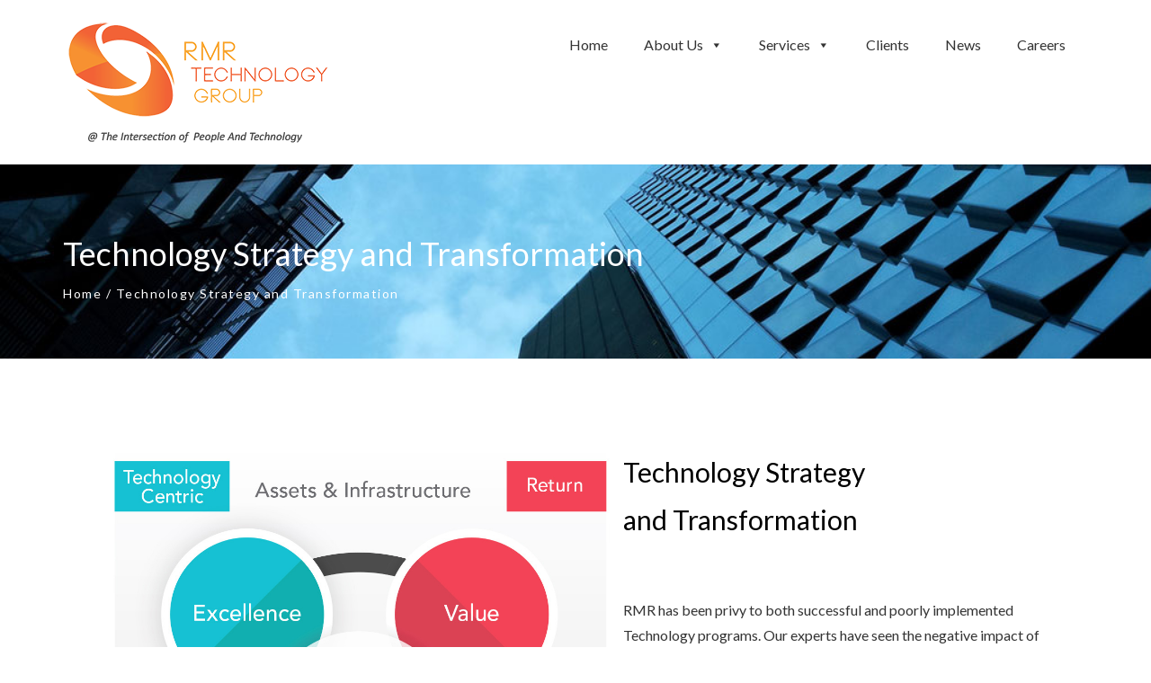

--- FILE ---
content_type: text/html; charset=UTF-8
request_url: http://www.rmrtechgroup.com/technology-strategy-and-transformation/
body_size: 12663
content:
<!DOCTYPE html>
<html lang="en">
<head>
	<meta charset="UTF-8" />
	<meta name="viewport" content="width=device-width, initial-scale=1" />
    <meta http-equiv="X-UA-Compatible" content="IE=edge">
	<link rel="profile" href="http://gmpg.org/xfn/11">
	<link rel="pingback" href="http://www.rmrtechgroup.com/xmlrpc.php" />
	<style id="kirki-css-vars">:root{}</style><title>Technology Strategy and Transformation</title>
<meta name='robots' content='max-image-preview:large' />
<link rel="alternate" type="application/rss+xml" title=" &raquo; Feed" href="http://www.rmrtechgroup.com/feed/" />
<link rel="alternate" type="application/rss+xml" title=" &raquo; Comments Feed" href="http://www.rmrtechgroup.com/comments/feed/" />
<script type="text/javascript">
/* <![CDATA[ */
window._wpemojiSettings = {"baseUrl":"https:\/\/s.w.org\/images\/core\/emoji\/15.0.3\/72x72\/","ext":".png","svgUrl":"https:\/\/s.w.org\/images\/core\/emoji\/15.0.3\/svg\/","svgExt":".svg","source":{"concatemoji":"http:\/\/www.rmrtechgroup.com\/wp-includes\/js\/wp-emoji-release.min.js?ver=6.6.4"}};
/*! This file is auto-generated */
!function(i,n){var o,s,e;function c(e){try{var t={supportTests:e,timestamp:(new Date).valueOf()};sessionStorage.setItem(o,JSON.stringify(t))}catch(e){}}function p(e,t,n){e.clearRect(0,0,e.canvas.width,e.canvas.height),e.fillText(t,0,0);var t=new Uint32Array(e.getImageData(0,0,e.canvas.width,e.canvas.height).data),r=(e.clearRect(0,0,e.canvas.width,e.canvas.height),e.fillText(n,0,0),new Uint32Array(e.getImageData(0,0,e.canvas.width,e.canvas.height).data));return t.every(function(e,t){return e===r[t]})}function u(e,t,n){switch(t){case"flag":return n(e,"\ud83c\udff3\ufe0f\u200d\u26a7\ufe0f","\ud83c\udff3\ufe0f\u200b\u26a7\ufe0f")?!1:!n(e,"\ud83c\uddfa\ud83c\uddf3","\ud83c\uddfa\u200b\ud83c\uddf3")&&!n(e,"\ud83c\udff4\udb40\udc67\udb40\udc62\udb40\udc65\udb40\udc6e\udb40\udc67\udb40\udc7f","\ud83c\udff4\u200b\udb40\udc67\u200b\udb40\udc62\u200b\udb40\udc65\u200b\udb40\udc6e\u200b\udb40\udc67\u200b\udb40\udc7f");case"emoji":return!n(e,"\ud83d\udc26\u200d\u2b1b","\ud83d\udc26\u200b\u2b1b")}return!1}function f(e,t,n){var r="undefined"!=typeof WorkerGlobalScope&&self instanceof WorkerGlobalScope?new OffscreenCanvas(300,150):i.createElement("canvas"),a=r.getContext("2d",{willReadFrequently:!0}),o=(a.textBaseline="top",a.font="600 32px Arial",{});return e.forEach(function(e){o[e]=t(a,e,n)}),o}function t(e){var t=i.createElement("script");t.src=e,t.defer=!0,i.head.appendChild(t)}"undefined"!=typeof Promise&&(o="wpEmojiSettingsSupports",s=["flag","emoji"],n.supports={everything:!0,everythingExceptFlag:!0},e=new Promise(function(e){i.addEventListener("DOMContentLoaded",e,{once:!0})}),new Promise(function(t){var n=function(){try{var e=JSON.parse(sessionStorage.getItem(o));if("object"==typeof e&&"number"==typeof e.timestamp&&(new Date).valueOf()<e.timestamp+604800&&"object"==typeof e.supportTests)return e.supportTests}catch(e){}return null}();if(!n){if("undefined"!=typeof Worker&&"undefined"!=typeof OffscreenCanvas&&"undefined"!=typeof URL&&URL.createObjectURL&&"undefined"!=typeof Blob)try{var e="postMessage("+f.toString()+"("+[JSON.stringify(s),u.toString(),p.toString()].join(",")+"));",r=new Blob([e],{type:"text/javascript"}),a=new Worker(URL.createObjectURL(r),{name:"wpTestEmojiSupports"});return void(a.onmessage=function(e){c(n=e.data),a.terminate(),t(n)})}catch(e){}c(n=f(s,u,p))}t(n)}).then(function(e){for(var t in e)n.supports[t]=e[t],n.supports.everything=n.supports.everything&&n.supports[t],"flag"!==t&&(n.supports.everythingExceptFlag=n.supports.everythingExceptFlag&&n.supports[t]);n.supports.everythingExceptFlag=n.supports.everythingExceptFlag&&!n.supports.flag,n.DOMReady=!1,n.readyCallback=function(){n.DOMReady=!0}}).then(function(){return e}).then(function(){var e;n.supports.everything||(n.readyCallback(),(e=n.source||{}).concatemoji?t(e.concatemoji):e.wpemoji&&e.twemoji&&(t(e.twemoji),t(e.wpemoji)))}))}((window,document),window._wpemojiSettings);
/* ]]> */
</script>
<style id='wp-emoji-styles-inline-css' type='text/css'>

	img.wp-smiley, img.emoji {
		display: inline !important;
		border: none !important;
		box-shadow: none !important;
		height: 1em !important;
		width: 1em !important;
		margin: 0 0.07em !important;
		vertical-align: -0.1em !important;
		background: none !important;
		padding: 0 !important;
	}
</style>
<link rel='stylesheet' id='wp-block-library-css' href='http://www.rmrtechgroup.com/wp-includes/css/dist/block-library/style.min.css?ver=6.6.4' type='text/css' media='all' />
<style id='classic-theme-styles-inline-css' type='text/css'>
/*! This file is auto-generated */
.wp-block-button__link{color:#fff;background-color:#32373c;border-radius:9999px;box-shadow:none;text-decoration:none;padding:calc(.667em + 2px) calc(1.333em + 2px);font-size:1.125em}.wp-block-file__button{background:#32373c;color:#fff;text-decoration:none}
</style>
<style id='global-styles-inline-css' type='text/css'>
:root{--wp--preset--aspect-ratio--square: 1;--wp--preset--aspect-ratio--4-3: 4/3;--wp--preset--aspect-ratio--3-4: 3/4;--wp--preset--aspect-ratio--3-2: 3/2;--wp--preset--aspect-ratio--2-3: 2/3;--wp--preset--aspect-ratio--16-9: 16/9;--wp--preset--aspect-ratio--9-16: 9/16;--wp--preset--color--black: #000000;--wp--preset--color--cyan-bluish-gray: #abb8c3;--wp--preset--color--white: #ffffff;--wp--preset--color--pale-pink: #f78da7;--wp--preset--color--vivid-red: #cf2e2e;--wp--preset--color--luminous-vivid-orange: #ff6900;--wp--preset--color--luminous-vivid-amber: #fcb900;--wp--preset--color--light-green-cyan: #7bdcb5;--wp--preset--color--vivid-green-cyan: #00d084;--wp--preset--color--pale-cyan-blue: #8ed1fc;--wp--preset--color--vivid-cyan-blue: #0693e3;--wp--preset--color--vivid-purple: #9b51e0;--wp--preset--gradient--vivid-cyan-blue-to-vivid-purple: linear-gradient(135deg,rgba(6,147,227,1) 0%,rgb(155,81,224) 100%);--wp--preset--gradient--light-green-cyan-to-vivid-green-cyan: linear-gradient(135deg,rgb(122,220,180) 0%,rgb(0,208,130) 100%);--wp--preset--gradient--luminous-vivid-amber-to-luminous-vivid-orange: linear-gradient(135deg,rgba(252,185,0,1) 0%,rgba(255,105,0,1) 100%);--wp--preset--gradient--luminous-vivid-orange-to-vivid-red: linear-gradient(135deg,rgba(255,105,0,1) 0%,rgb(207,46,46) 100%);--wp--preset--gradient--very-light-gray-to-cyan-bluish-gray: linear-gradient(135deg,rgb(238,238,238) 0%,rgb(169,184,195) 100%);--wp--preset--gradient--cool-to-warm-spectrum: linear-gradient(135deg,rgb(74,234,220) 0%,rgb(151,120,209) 20%,rgb(207,42,186) 40%,rgb(238,44,130) 60%,rgb(251,105,98) 80%,rgb(254,248,76) 100%);--wp--preset--gradient--blush-light-purple: linear-gradient(135deg,rgb(255,206,236) 0%,rgb(152,150,240) 100%);--wp--preset--gradient--blush-bordeaux: linear-gradient(135deg,rgb(254,205,165) 0%,rgb(254,45,45) 50%,rgb(107,0,62) 100%);--wp--preset--gradient--luminous-dusk: linear-gradient(135deg,rgb(255,203,112) 0%,rgb(199,81,192) 50%,rgb(65,88,208) 100%);--wp--preset--gradient--pale-ocean: linear-gradient(135deg,rgb(255,245,203) 0%,rgb(182,227,212) 50%,rgb(51,167,181) 100%);--wp--preset--gradient--electric-grass: linear-gradient(135deg,rgb(202,248,128) 0%,rgb(113,206,126) 100%);--wp--preset--gradient--midnight: linear-gradient(135deg,rgb(2,3,129) 0%,rgb(40,116,252) 100%);--wp--preset--font-size--small: 13px;--wp--preset--font-size--medium: 20px;--wp--preset--font-size--large: 36px;--wp--preset--font-size--x-large: 42px;--wp--preset--spacing--20: 0.44rem;--wp--preset--spacing--30: 0.67rem;--wp--preset--spacing--40: 1rem;--wp--preset--spacing--50: 1.5rem;--wp--preset--spacing--60: 2.25rem;--wp--preset--spacing--70: 3.38rem;--wp--preset--spacing--80: 5.06rem;--wp--preset--shadow--natural: 6px 6px 9px rgba(0, 0, 0, 0.2);--wp--preset--shadow--deep: 12px 12px 50px rgba(0, 0, 0, 0.4);--wp--preset--shadow--sharp: 6px 6px 0px rgba(0, 0, 0, 0.2);--wp--preset--shadow--outlined: 6px 6px 0px -3px rgba(255, 255, 255, 1), 6px 6px rgba(0, 0, 0, 1);--wp--preset--shadow--crisp: 6px 6px 0px rgba(0, 0, 0, 1);}:where(.is-layout-flex){gap: 0.5em;}:where(.is-layout-grid){gap: 0.5em;}body .is-layout-flex{display: flex;}.is-layout-flex{flex-wrap: wrap;align-items: center;}.is-layout-flex > :is(*, div){margin: 0;}body .is-layout-grid{display: grid;}.is-layout-grid > :is(*, div){margin: 0;}:where(.wp-block-columns.is-layout-flex){gap: 2em;}:where(.wp-block-columns.is-layout-grid){gap: 2em;}:where(.wp-block-post-template.is-layout-flex){gap: 1.25em;}:where(.wp-block-post-template.is-layout-grid){gap: 1.25em;}.has-black-color{color: var(--wp--preset--color--black) !important;}.has-cyan-bluish-gray-color{color: var(--wp--preset--color--cyan-bluish-gray) !important;}.has-white-color{color: var(--wp--preset--color--white) !important;}.has-pale-pink-color{color: var(--wp--preset--color--pale-pink) !important;}.has-vivid-red-color{color: var(--wp--preset--color--vivid-red) !important;}.has-luminous-vivid-orange-color{color: var(--wp--preset--color--luminous-vivid-orange) !important;}.has-luminous-vivid-amber-color{color: var(--wp--preset--color--luminous-vivid-amber) !important;}.has-light-green-cyan-color{color: var(--wp--preset--color--light-green-cyan) !important;}.has-vivid-green-cyan-color{color: var(--wp--preset--color--vivid-green-cyan) !important;}.has-pale-cyan-blue-color{color: var(--wp--preset--color--pale-cyan-blue) !important;}.has-vivid-cyan-blue-color{color: var(--wp--preset--color--vivid-cyan-blue) !important;}.has-vivid-purple-color{color: var(--wp--preset--color--vivid-purple) !important;}.has-black-background-color{background-color: var(--wp--preset--color--black) !important;}.has-cyan-bluish-gray-background-color{background-color: var(--wp--preset--color--cyan-bluish-gray) !important;}.has-white-background-color{background-color: var(--wp--preset--color--white) !important;}.has-pale-pink-background-color{background-color: var(--wp--preset--color--pale-pink) !important;}.has-vivid-red-background-color{background-color: var(--wp--preset--color--vivid-red) !important;}.has-luminous-vivid-orange-background-color{background-color: var(--wp--preset--color--luminous-vivid-orange) !important;}.has-luminous-vivid-amber-background-color{background-color: var(--wp--preset--color--luminous-vivid-amber) !important;}.has-light-green-cyan-background-color{background-color: var(--wp--preset--color--light-green-cyan) !important;}.has-vivid-green-cyan-background-color{background-color: var(--wp--preset--color--vivid-green-cyan) !important;}.has-pale-cyan-blue-background-color{background-color: var(--wp--preset--color--pale-cyan-blue) !important;}.has-vivid-cyan-blue-background-color{background-color: var(--wp--preset--color--vivid-cyan-blue) !important;}.has-vivid-purple-background-color{background-color: var(--wp--preset--color--vivid-purple) !important;}.has-black-border-color{border-color: var(--wp--preset--color--black) !important;}.has-cyan-bluish-gray-border-color{border-color: var(--wp--preset--color--cyan-bluish-gray) !important;}.has-white-border-color{border-color: var(--wp--preset--color--white) !important;}.has-pale-pink-border-color{border-color: var(--wp--preset--color--pale-pink) !important;}.has-vivid-red-border-color{border-color: var(--wp--preset--color--vivid-red) !important;}.has-luminous-vivid-orange-border-color{border-color: var(--wp--preset--color--luminous-vivid-orange) !important;}.has-luminous-vivid-amber-border-color{border-color: var(--wp--preset--color--luminous-vivid-amber) !important;}.has-light-green-cyan-border-color{border-color: var(--wp--preset--color--light-green-cyan) !important;}.has-vivid-green-cyan-border-color{border-color: var(--wp--preset--color--vivid-green-cyan) !important;}.has-pale-cyan-blue-border-color{border-color: var(--wp--preset--color--pale-cyan-blue) !important;}.has-vivid-cyan-blue-border-color{border-color: var(--wp--preset--color--vivid-cyan-blue) !important;}.has-vivid-purple-border-color{border-color: var(--wp--preset--color--vivid-purple) !important;}.has-vivid-cyan-blue-to-vivid-purple-gradient-background{background: var(--wp--preset--gradient--vivid-cyan-blue-to-vivid-purple) !important;}.has-light-green-cyan-to-vivid-green-cyan-gradient-background{background: var(--wp--preset--gradient--light-green-cyan-to-vivid-green-cyan) !important;}.has-luminous-vivid-amber-to-luminous-vivid-orange-gradient-background{background: var(--wp--preset--gradient--luminous-vivid-amber-to-luminous-vivid-orange) !important;}.has-luminous-vivid-orange-to-vivid-red-gradient-background{background: var(--wp--preset--gradient--luminous-vivid-orange-to-vivid-red) !important;}.has-very-light-gray-to-cyan-bluish-gray-gradient-background{background: var(--wp--preset--gradient--very-light-gray-to-cyan-bluish-gray) !important;}.has-cool-to-warm-spectrum-gradient-background{background: var(--wp--preset--gradient--cool-to-warm-spectrum) !important;}.has-blush-light-purple-gradient-background{background: var(--wp--preset--gradient--blush-light-purple) !important;}.has-blush-bordeaux-gradient-background{background: var(--wp--preset--gradient--blush-bordeaux) !important;}.has-luminous-dusk-gradient-background{background: var(--wp--preset--gradient--luminous-dusk) !important;}.has-pale-ocean-gradient-background{background: var(--wp--preset--gradient--pale-ocean) !important;}.has-electric-grass-gradient-background{background: var(--wp--preset--gradient--electric-grass) !important;}.has-midnight-gradient-background{background: var(--wp--preset--gradient--midnight) !important;}.has-small-font-size{font-size: var(--wp--preset--font-size--small) !important;}.has-medium-font-size{font-size: var(--wp--preset--font-size--medium) !important;}.has-large-font-size{font-size: var(--wp--preset--font-size--large) !important;}.has-x-large-font-size{font-size: var(--wp--preset--font-size--x-large) !important;}
:where(.wp-block-post-template.is-layout-flex){gap: 1.25em;}:where(.wp-block-post-template.is-layout-grid){gap: 1.25em;}
:where(.wp-block-columns.is-layout-flex){gap: 2em;}:where(.wp-block-columns.is-layout-grid){gap: 2em;}
:root :where(.wp-block-pullquote){font-size: 1.5em;line-height: 1.6;}
</style>
<link rel='stylesheet' id='fl-builder-layout-444-css' href='http://www.rmrtechgroup.com/wp-content/uploads/bb-plugin/cache/444-layout.css?ver=ba15e7e5d4a18d7bb02c025a5431ee87' type='text/css' media='all' />
<link rel='stylesheet' id='contact-form-7-css' href='http://www.rmrtechgroup.com/wp-content/plugins/contact-form-7/includes/css/styles.css?ver=5.9.8' type='text/css' media='all' />
<link rel='stylesheet' id='megamenu-css' href='http://www.rmrtechgroup.com/wp-content/uploads/maxmegamenu/style.css?ver=26edd8' type='text/css' media='all' />
<link rel='stylesheet' id='dashicons-css' href='http://www.rmrtechgroup.com/wp-includes/css/dashicons.min.css?ver=6.6.4' type='text/css' media='all' />
<link rel='stylesheet' id='font-awesome-5-css' href='http://www.rmrtechgroup.com/wp-content/plugins/beaver-builder-lite-version/fonts/fontawesome/5.15.4/css/all.min.css?ver=2.9.4.1' type='text/css' media='all' />
<link rel='stylesheet' id='font-awesome-css' href='http://www.rmrtechgroup.com/wp-content/plugins/beaver-builder-lite-version/fonts/fontawesome/5.15.4/css/v4-shims.min.css?ver=2.9.4.1' type='text/css' media='all' />
<link rel='stylesheet' id='bootstrap-css' href='http://www.rmrtechgroup.com/wp-content/themes/avata/assets/plugins/bootstrap/css/bootstrap.css?ver=3.3.7' type='text/css' media='' />
<link rel='stylesheet' id='jquery-fullpage-css' href='http://www.rmrtechgroup.com/wp-content/themes/avata/assets/plugins/fullPage.js/jquery.fullPage.css?ver=2.9.4' type='text/css' media='' />
<link rel='stylesheet' id='lightgallery-css' href='http://www.rmrtechgroup.com/wp-content/themes/avata/assets/plugins/lightGallery/css/lightgallery.min.css?ver=1.5' type='text/css' media='' />
<link rel='stylesheet' id='owl-carousel-css' href='http://www.rmrtechgroup.com/wp-content/themes/avata/assets/plugins/owl-carousel/assets/owl.carousel.css?ver=2.3.0' type='text/css' media='' />
<link rel='stylesheet' id='animate-css' href='http://www.rmrtechgroup.com/wp-content/themes/avata/assets/css/animate.css?ver=3.5.2' type='text/css' media='' />
<link rel='stylesheet' id='avata-main-css' href='http://www.rmrtechgroup.com/wp-content/themes/avata/style.css?ver=1.5.9' type='text/css' media='all' />
<style id='avata-main-inline-css' type='text/css'>
.site-name,.site-tagline{}.homepage-header .main-nav > li > a,.homepage-header .main-nav > li > a span{color:#ffffff;}.section-banner-1 .section-content,.section-banner-1 .section-content span,.section-banner-1 .section-content h1,.section-banner-1 .section-content h2,.section-banner-1 .section-content h3,.section-banner-1 .section-content h4,.section-banner-1 .section-content h5,.section-banner-1 .section-content h6{font-family:Open Sans, sans-serif, ;color:#f37635;text-align:center;text-transform:none;letter-spacing:0px;}.section-banner-1 .social-icons a{border-color:#f37635;},.section-banner-1 .social-icons i{color:#f37635;}.section-banner-1 ul{text-align:center}.section-banner-1{background-image:url();background-repeat:no-repeat;background-position:top center;background-attachment:scroll;}.section-banner-1{background-color:rgba(255,255,255,1);}.section-banner-1{-webkit-background-size: cover;-moz-background-size: cover;-o-background-size: cover;background-size: cover;}.section-banner-1.fp-auto-height .section-content-wrap{padding-top:100px;padding-bottom:100px;}.section-service-1 .section-content,.section-service-1 .section-content span,.section-service-1 .section-content h1,.section-service-1 .section-content h2,.section-service-1 .section-content h3,.section-service-1 .section-content h4,.section-service-1 .section-content h5,.section-service-1 .section-content h6{font-family:Open Sans, sans-serif;color:#666666;text-align:center;text-transform:none;letter-spacing:0;}.section-service-1 .social-icons a{border-color:#666666;},.section-service-1 .social-icons i{color:#666666;}.section-service-1 ul{text-align:center}.section-service-1{background-image:url();background-repeat:repeat;background-position:top left;background-attachment:scroll;}.section-service-1{background-color:rgba(255,255,255,1);}.section-service-1{-webkit-background-size: cover;-moz-background-size: cover;-o-background-size: cover;background-size: cover;}.section-service-1.fp-auto-height .section-content-wrap{padding-top:100px;padding-bottom:100px;}.section-intro-1 .section-content,.section-intro-1 .section-content span,.section-intro-1 .section-content h1,.section-intro-1 .section-content h2,.section-intro-1 .section-content h3,.section-intro-1 .section-content h4,.section-intro-1 .section-content h5,.section-intro-1 .section-content h6{font-family:Open Sans, sans-serif;color:#666666;text-align:left;text-transform:none;letter-spacing:0;}.section-intro-1 .social-icons a{border-color:#666666;},.section-intro-1 .social-icons i{color:#666666;}.section-intro-1 ul{text-align:left}.section-intro-1{background-image:url();background-repeat:repeat;background-position:top left;background-attachment:scroll;}.section-intro-1{background-color:rgba(249,249,249,1);}.section-intro-1{-webkit-background-size: cover;-moz-background-size: cover;-o-background-size: cover;background-size: cover;}.section-intro-1.fp-auto-height .section-content-wrap{padding-top:0;padding-bottom:0;}.section-team .section-content,.section-team .section-content span,.section-team .section-content h1,.section-team .section-content h2,.section-team .section-content h3,.section-team .section-content h4,.section-team .section-content h5,.section-team .section-content h6{font-family:Open Sans, sans-serif;color:#474747;text-align:center;text-transform:none;letter-spacing:0;}.section-team .social-icons a{border-color:#474747;},.section-team .social-icons i{color:#474747;}.section-team ul{text-align:center}.section-team{background-image:url(http://www.rmrtechgroup.com/wp-content/uploads/2018/01/pexels-photo-296883.jpg);background-repeat:repeat;background-position:top left;background-attachment:scroll;}.section-team{background-color:rgba(64,223,249,1);}.section-team{-webkit-background-size: cover;-moz-background-size: cover;-o-background-size: cover;background-size: cover;}.section-team.fp-auto-height .section-content-wrap{padding-top:100px;padding-bottom:100px;}
	.dotstyle-fillup li a,
	.dotstyle-fillin li a,
	.dotstyle-circlegrow li a,
	.dotstyle-dotstroke li.current a{
	 box-shadow: inset 0 0 0 2px #f9ae40;
	}
	.dotstyle ul li:before,
	.dotstyle ul li:before,
	.dotstyle ul:before,
	.dotstyle ul:after{
		border-color:#f9ae40;
		}
	.dotstyle-stroke li.current a,
	.dotstyle-smalldotstroke li.current {
    box-shadow: 0 0 0 2px #f9ae40;
}
	.dotstyle-puff li a:hover, .dotstyle-puff li a:focus, .dotstyle-puff li.current a {
    border-color: #f9ae40;
}
.dotstyle-hop li a {
    border: 2px solid #f9ae40;
}
.dotstyle-stroke li.active a {
    box-shadow: 0 0 0 2px #f9ae40;
}.dotstyle-fillup li a::after{
	background-color: #f9ae40;
	}
	.dotstyle-scaleup li.current a {
    background-color: #f9ae40;
}
.dotstyle li a{
	background-color: rgba(249,174,64,0.3);
	}
.dotstyle-scaleup li a:hover,
.dotstyle-scaleup li a:focus,
.dotstyle-stroke li a:hover,
.dotstyle-stroke li a:focus,
.dotstyle-circlegrow li a::after,
.dotstyle-smalldotstroke li a:hover,
.dotstyle-smalldotstroke li a:focus,
.dotstyle-smalldotstroke li.current a{
	background-color: #f9ae40;
}
.dotstyle-fillin li.current a {
    box-shadow: inset 0 0 0 10px #f9ae40;
}
.dotstyle-dotstroke li a {
    box-shadow: inset 0 0 0 10px rgba(249,174,64,0.5);
}
.dotstyle-dotstroke li a:hover,
.dotstyle-dotstroke li a:focus {
	box-shadow: inset 0 0 0 10px #f9ae40;
}

.dotstyle-puff li a::after {
    background: #f9ae40;
    box-shadow: 0 0 1px #f9ae40;
}
.dotstyle-puff li a {
    border: 2px solid #f9ae40;
}
.dotstyle-hop li a::after{
	background: #f9ae40;
	}.btn-primary {
  background: #f9ae40;
  border: 2px solid #f9ae40;
}
.btn-primary:hover, .btn-primary:focus, .btn-primary:active {
  background: #f9ae40 !important;
  border-color: #f9ae40 !important;
}
.btn-primary.btn-outline {
  color: #f9ae40;
  border: 2px solid #f9ae40;
}
.btn-primary.btn-outline:hover, .btn-primary.btn-outline:focus, .btn-primary.btn-outline:active {
  background: #f9ae40;
}
.btn-success {
  background: #f9ae40;
  border: 2px solid #f9ae40;
}
.btn-success.btn-outline {
  color: #f9ae40;
  border: 2px solid #f9ae40;
}
.btn-success.btn-outline:hover, .btn-success.btn-outline:focus, .btn-success.btn-outline:active {
  background: #f9ae40;
}
.btn-info {
  background: #f9ae40;
  border: 2px solid #f9ae40;
}
.btn-info:hover, .btn-info:focus, .btn-info:active {
  background: #f9ae40 !important;
  border-color: #f9ae40 !important;
}
.btn-info.btn-outline {
  color: #f9ae40;
  border: 2px solid #f9ae40;
}
.btn-info.btn-outline:hover, .btn-info.btn-outline:focus, .btn-info.btn-outline:active {
  background: #f9ae40;
}
.lnk-primary {
  color: #f9ae40;
}
.lnk-primary:hover, .lnk-primary:focus, .lnk-primary:active {
  color: #f9ae40;
}
.lnk-success {
  color: #f9ae40;
}
.lnk-info {
  color: #f9ae40;
}
.lnk-info:hover, .lnk-info:focus, .lnk-info:active {
  color: #f9ae40;
}
.avata-blog-style-1 .avata-post .avata-post-image .avata-category > a:hover {
  background: #f9ae40;
  border: 1px solid #f9ae40;
}
.avata-blog-style-1 .avata-post .avata-post-text h3 a:hover {
  color: #f9ae40;
}
.avata-blog-style-2 .link-block:hover h3 {
  color: #f9ae40;
}
.avata-team-style-2 .avata-social li a:hover {
  color: #f9ae40;
}
.avata-team-style-3 .person .social-circle li a:hover {
  color: #f9ae40;
}
.avata-testimonial-style-1 .box-testimonial blockquote .quote {
  color: #f9ae40;
}
.avata-pricing-style-1 .avata-price {
  color: #f9ae40;
}

.avata-pricing-style-1 .avata-currency {
  color: #f9ae40 !important;
}
.avata-pricing-style-1 .avata-pricing-item.pricing-feature {
  border-top: 10px solid #f9ae40;
}
.avata-pricing-style-2 {
  background: #f9ae40;
}
.avata-pricing-style-2 .pricing-price {
  color: #f9ae40;
}
.avata-nav-toggle i {
  color: #f9ae40;
}
.social-icons a:hover, .footer .footer-share a:hover {
 background-color: #f9ae40;
 border-color: #f9ae40;
}
.wrap-testimonial .testimonial-slide blockquote:after {
  background: #f9ae40;
}
.avata-service-style-1 .avata-feature .avata-icon i {
  color: #f9ae40;
}
.avata-features-style-4 {
  background: #f9ae40;
}
.avata-features-style-4 .avata-feature-item .avata-feature-text .avata-feature-title .avata-border {
  background: #f9ae40;
}
.avata-features-style-5 .icon {
  color: #f9ae40 !important;
}
.main-nav a:hover {
	color:  #f9ae40;
}
.main-nav ul li a:hover {
	color:  #f9ae40;
}
.main-nav li.onepress-current-item > a {
	color: #f9ae40;
}
.main-nav ul li.current-menu-item > a {
	color: #f9ae40;
}

.main-nav > li a.active {
	color: #f9ae40;
}
.main-nav.main-nav-mobile li.onepress-current-item > a {
		color: #f9ae40;
	}
.footer-widget-area .widget-title:after {
    background: #f9ae40;
}
.wrap-testimonial .testimonial-slide span a.twitter {
  color: #f9ae40;
}.work .overlay {background: rgba(249,174,64,0.9);}.dotstyle{
	left: 37px;
}
.dotstyle.dotstyle-align-right{
	right: 37px;
}
.avata-hero__subtext{
	color: #f9ae40;
	}

.main-nav > li.current-menu-item > a,
.main-nav .current-menu-item a,
.main-nav > li > a:hover,
.main-nav > li.active > a,
.main-nav > li.current > a{
	color: #f9ae40;
}
</style>
<link rel='stylesheet' id='wpcw-css' href='http://www.rmrtechgroup.com/wp-content/plugins/contact-widgets/assets/css/style.min.css?ver=1.0.1' type='text/css' media='all' />
<link rel='stylesheet' id='kirki-styles-avata-css' href='http://www.rmrtechgroup.com/wp-content/themes/avata/lib/kirki/assets/css/kirki-styles.css?ver=6.6.4' type='text/css' media='all' />
<style id='kirki-styles-avata-inline-css' type='text/css'>
body .avata-section-banner-1 .section-title{font-family:Open Sans, sans-serif;font-size:40px;font-weight:400;letter-spacing:0px;line-height:1;text-align:center;text-transform:none;color:#666666;}body .avata-section-banner-1 .section-subtitle{font-family:Open Sans, sans-serif;font-size:18pt;font-weight:400;letter-spacing:0px;line-height:1.8;text-align:center;text-transform:none;color:#666666;}body .avata-section-banner-1 .section-content body .avata-section-banner-1 p{font-family:Open Sans, sans-serif;font-size:16pt;font-weight:400;letter-spacing:0px;line-height:1.8;text-align:center;text-transform:none;color:#f37635;}body .avata-section-banner-2 .section-title{font-family:Open Sans, sans-serif;font-size:30px;font-weight:400;line-height:1.1;text-align:center;text-transform:none;color:#666666;}body .avata-section-banner-2 .section-subtitle{font-family:Open Sans, sans-serif;font-size:16px;font-weight:400;line-height:1.8;text-align:center;text-transform:none;color:#666666;}body .avata-section-banner-2 .section-content body .avata-section-banner-2 p{font-family:Open Sans, sans-serif;font-size:14px;font-weight:400;line-height:1.8;text-align:center;text-transform:none;color:#666666;}body .avata-section-service-1 .section-title{font-family:Open Sans, sans-serif;font-size:30px;font-weight:400;line-height:1.1;text-align:center;text-transform:none;color:#666666;}body .avata-section-service-1 .section-subtitle{font-family:Open Sans, sans-serif;font-size:16px;font-weight:400;line-height:1.8;text-align:center;text-transform:none;color:#666666;}body .avata-section-service-1 .section-content body .avata-section-service-1 p{font-family:Open Sans, sans-serif;font-size:14px;font-weight:400;line-height:1.8;text-align:center;text-transform:none;color:#666666;}body .avata-section-video-1 .section-title{font-family:Open Sans, sans-serif;font-size:30px;font-weight:400;line-height:1.1;text-align:center;text-transform:none;color:#ffffff;}body .avata-section-video-1 .section-subtitle{font-family:Open Sans, sans-serif;font-size:16px;font-weight:400;line-height:1.8;text-align:center;text-transform:none;color:#ffffff;}body .avata-section-video-1 .section-content body .avata-section-video-1 p{font-family:Open Sans, sans-serif;font-size:14px;font-weight:400;line-height:1.8;text-align:center;text-transform:none;color:#ffffff;}body .avata-section-intro-1 .section-title{font-family:Open Sans, sans-serif;font-size:30px;font-weight:400;line-height:1.1;text-align:center;text-transform:none;color:#666666;}body .avata-section-intro-1 .section-subtitle{font-family:Open Sans, sans-serif;font-size:16px;font-weight:400;line-height:1.8;text-align:center;text-transform:none;color:#666666;}body .avata-section-intro-1 .section-content body .avata-section-intro-1 p{font-family:Open Sans, sans-serif;font-size:14px;font-weight:400;line-height:1.8;text-align:left;text-transform:none;color:#666666;}body .avata-section-gallery .section-title{font-family:Open Sans, sans-serif;font-size:30px;font-weight:400;line-height:1.1;text-align:center;text-transform:none;color:#666666;}body .avata-section-gallery .section-subtitle{font-family:Open Sans, sans-serif;font-size:16px;font-weight:400;line-height:1.8;text-align:center;text-transform:none;color:#666666;}body .avata-section-gallery .section-content body .avata-section-gallery p{font-family:Open Sans, sans-serif;font-size:14px;font-weight:400;line-height:1.8;text-align:center;text-transform:none;color:#666666;}body .avata-section-team .section-title{font-family:Open Sans, sans-serif;font-size:30px;font-weight:400;line-height:1.1;text-align:center;text-transform:none;color:#474747;}body .avata-section-team .section-subtitle{font-family:Open Sans, sans-serif;font-size:16px;font-weight:400;line-height:1.8;text-align:center;text-transform:none;color:#474747;}body .avata-section-team .section-content body .avata-section-team p{font-family:Open Sans, sans-serif;font-size:14px;font-weight:400;line-height:1.8;text-align:center;text-transform:none;color:#474747;}body .avata-section-testimonial .section-title{font-family:Open Sans, sans-serif;font-size:30px;font-weight:400;line-height:1.1;text-align:center;text-transform:none;color:#666666;}body .avata-section-testimonial .section-subtitle{font-family:Open Sans, sans-serif;font-size:16px;font-weight:400;line-height:1.8;text-align:center;text-transform:none;color:#666666;}body .avata-section-testimonial .section-content body .avata-section-testimonial p{font-family:Open Sans, sans-serif;font-size:14px;font-weight:400;line-height:1.8;text-align:center;text-transform:none;color:#666666;}body .avata-section-counter .section-title{font-family:Open Sans, sans-serif;font-size:30px;font-weight:400;line-height:1.1;text-align:center;text-transform:none;color:#666666;}body .avata-section-counter .section-subtitle{font-family:Open Sans, sans-serif;font-size:16px;font-weight:400;line-height:1.8;text-align:center;text-transform:none;color:#666666;}body .avata-section-counter .section-content body .avata-section-counter p{font-family:Open Sans, sans-serif;font-size:14px;font-weight:400;line-height:1.8;text-align:center;text-transform:none;color:#666666;}body .avata-section-blog .section-title{font-family:Open Sans, sans-serif;font-size:30px;font-weight:400;line-height:1.1;text-align:center;text-transform:none;color:#666666;}body .avata-section-blog .section-subtitle{font-family:Open Sans, sans-serif;font-size:16px;font-weight:400;line-height:1.8;text-align:center;text-transform:none;color:#666666;}body .avata-section-blog .section-content body .avata-section-blog p{font-family:Open Sans, sans-serif;font-size:14px;font-weight:400;line-height:1.8;text-align:center;text-transform:none;color:#666666;}body .avata-section-slogan .section-title{font-family:Open Sans, sans-serif;font-size:30px;font-weight:400;line-height:1.1;text-align:center;text-transform:none;color:#666666;}body .avata-section-slogan .section-subtitle{font-family:Open Sans, sans-serif;font-size:16px;font-weight:400;line-height:1.8;text-align:center;text-transform:none;color:#666666;}body .avata-section-slogan .section-content body .avata-section-slogan p{font-family:Open Sans, sans-serif;font-size:14px;font-weight:400;line-height:1.8;text-align:center;text-transform:none;color:#666666;}body .avata-section-progress-bar-1 .section-title{font-family:Open Sans, sans-serif;font-size:30px;font-weight:400;line-height:1.1;text-align:center;text-transform:none;color:#666666;}body .avata-section-progress-bar-1 .section-subtitle{font-family:Open Sans, sans-serif;font-size:16px;font-weight:400;line-height:1.8;text-align:center;text-transform:none;color:#666666;}body .avata-section-progress-bar-1 .section-content body .avata-section-progress-bar-1 p{font-family:Open Sans, sans-serif;font-size:14px;font-weight:400;line-height:1.8;text-align:left;text-transform:none;color:#666666;}body .avata-section-progress-bar-2 .section-title{font-family:Open Sans, sans-serif;font-size:30px;font-weight:400;line-height:1.1;text-align:center;text-transform:none;color:#666666;}body .avata-section-progress-bar-2 .section-subtitle{font-family:Open Sans, sans-serif;font-size:16px;font-weight:400;line-height:1.8;text-align:center;text-transform:none;color:#666666;}body .avata-section-progress-bar-2 .section-content body .avata-section-progress-bar-2 p{font-family:Open Sans, sans-serif;font-size:14px;font-weight:400;line-height:1.8;text-align:left;text-transform:none;color:#666666;}body .avata-section-0 .section-title{font-family:Open Sans, sans-serif;font-size:30px;font-weight:400;line-height:1.1;text-align:center;text-transform:none;color:#666666;}body .avata-section-0 .section-subtitle{font-family:Open Sans, sans-serif;font-size:16px;font-weight:400;line-height:1.8;text-align:center;text-transform:none;color:#666666;}body .avata-section-0 .section-content body .avata-section-0 p{font-family:Open Sans, sans-serif;font-size:14px;font-weight:400;line-height:1.8;text-align:center;text-transform:none;color:#666666;}body .avata-section-1 .section-title{font-family:Open Sans, sans-serif;font-size:30px;font-weight:400;line-height:1.1;text-align:center;text-transform:none;color:#666666;}body .avata-section-1 .section-subtitle{font-family:Open Sans, sans-serif;font-size:16px;font-weight:400;line-height:1.8;text-align:center;text-transform:none;color:#666666;}body .avata-section-1 .section-content body .avata-section-1 p{font-family:Open Sans, sans-serif;font-size:14px;font-weight:400;line-height:1.8;text-align:center;text-transform:none;color:#666666;}.footer-widget-area{padding-top:60px;padding-bottom:60px;padding-left:0;padding-right:0;}.sub-footer{padding-top:50px;padding-bottom:20px;padding-left:0;padding-right:0;font-family:Lato, Helvetica, Arial, sans-serif;font-size:16px;font-weight:400;line-height:1.8;text-align:left;text-transform:none;color:#fff;}.avata-top-bar-wrap{background-color:rgba(245,245,245,1);}#main-header{background:#ffffff;background-color:#ffffff;}footer .footer-widget-area{background:#3f5267;background-color:#3f5267;}footer .sub-footer{background:#333;background-color:#333;}.page-title-bar, .post-title-bar{background-image:url("http://www.rmrtechgroup.com/wp-content/uploads/2018/01/9569863543_25b4aed497_b.jpg");background-color:#3f5267;}html, body{font-family:Lato, Helvetica, Arial, sans-serif;font-size:16px;font-weight:400;line-height:1.8;text-align:left;text-transform:none;color:#333;}h1{font-family:Lato, Helvetica, Arial, sans-serif;font-size:36px;font-weight:400;line-height:1.1;text-transform:none;color:#333;}h2{font-family:Lato, Helvetica, Arial, sans-serif;font-size:30px;font-weight:400;line-height:1.1;text-align:left;text-transform:none;color:#333;}h3{font-family:Lato, Helvetica, Arial, sans-serif;font-size:24px;font-weight:400;line-height:1.1;text-align:left;text-transform:none;color:#333;}h4{font-family:Lato, Helvetica, Arial, sans-serif;font-size:20px;font-weight:400;line-height:1.1;text-align:left;text-transform:none;color:#333;}h5{font-family:Lato, Helvetica, Arial, sans-serif;font-size:18px;font-weight:400;line-height:1.1;text-align:left;text-transform:none;color:#333;}h6{font-family:Lato, Helvetica, Arial, sans-serif;font-size:16px;font-weight:400;line-height:1.1;text-align:left;text-transform:none;color:#333;}.avata-top-bar .avata-microwidget, .avata-top-bar .avata-microwidget a{font-family:"Open Sans", Helvetica, Arial, sans-serif;font-size:12px;font-weight:400;letter-spacing:0.5px;line-height:18px;text-align:left;text-transform:none;color:#666;}.main-header .main-navigation > li > a, .main-nav > li > a{font-family:Lato, Helvetica, Arial, sans-serif;font-size:16px;font-weight:400;letter-spacing:0.3px;line-height:70px;text-align:left;text-transform:none;color:#333;}.main-nav .sub-menu li a{font-family:Lato, Helvetica, Arial, sans-serif;font-size:14px;font-weight:400;line-height:1.8;text-align:left;text-transform:none;color:#333;}.widget-title, .footer-widget-area .widget-title{font-family:Lato, Helvetica, Arial, sans-serif;font-size:18px;font-weight:400;line-height:1.1;text-align:left;text-transform:uppercase;color:#fff;}.footer-widget-area .widget-title:after{background-color:#fff;}.widget-box, .widget-box a{font-family:Lato, Helvetica, Arial, sans-serif;font-size:14px;font-weight:400;line-height:1.1;text-align:left;text-transform:none;color:#a0a0a0;}.sub-footer i{color:#fff;}.page-title, .page-title h1{font-family:Lato, Helvetica, Arial, sans-serif;font-size:36px;font-weight:400;line-height:1.1;text-align:left;text-transform:none;color:#fff;}.breadcrumb-nav, .breadcrumb-nav a,.breadcrumb-nav span{font-family:Lato, Helvetica, Arial, sans-serif;font-size:14px;font-weight:400;letter-spacing:1.5px;line-height:1.8;text-align:left;text-transform:none;color:#fff;}h1.post-title,h1.entry-title{font-family:Lato, Helvetica, Arial, sans-serif;font-size:20px;font-weight:400;letter-spacing:2px;line-height:1.1;text-align:left;text-transform:uppercase;color:#fff;}
</style>
<script type="text/javascript" src="http://www.rmrtechgroup.com/wp-includes/js/jquery/jquery.min.js?ver=3.7.1" id="jquery-core-js"></script>
<script type="text/javascript" src="http://www.rmrtechgroup.com/wp-includes/js/jquery/jquery-migrate.min.js?ver=3.4.1" id="jquery-migrate-js"></script>
<link rel="https://api.w.org/" href="http://www.rmrtechgroup.com/wp-json/" /><link rel="alternate" title="JSON" type="application/json" href="http://www.rmrtechgroup.com/wp-json/wp/v2/pages/444" /><link rel="EditURI" type="application/rsd+xml" title="RSD" href="http://www.rmrtechgroup.com/xmlrpc.php?rsd" />
<meta name="generator" content="WordPress 6.6.4" />
<link rel="canonical" href="http://www.rmrtechgroup.com/technology-strategy-and-transformation/" />
<link rel='shortlink' href='http://www.rmrtechgroup.com/?p=444' />
<link rel="alternate" title="oEmbed (JSON)" type="application/json+oembed" href="http://www.rmrtechgroup.com/wp-json/oembed/1.0/embed?url=http%3A%2F%2Fwww.rmrtechgroup.com%2Ftechnology-strategy-and-transformation%2F" />
<link rel="alternate" title="oEmbed (XML)" type="text/xml+oembed" href="http://www.rmrtechgroup.com/wp-json/oembed/1.0/embed?url=http%3A%2F%2Fwww.rmrtechgroup.com%2Ftechnology-strategy-and-transformation%2F&#038;format=xml" />
<style type="text/css">.recentcomments a{display:inline !important;padding:0 !important;margin:0 !important;}</style><style type="text/css">/** Mega Menu CSS: fs **/</style>
</head>

<body class="page-template-default page page-id-444 wp-custom-logo fl-builder fl-builder-lite-2-9-4-1 fl-no-js mega-menu-primary mega-menu-home">
<header id="main-header" class="main-header normal-header"><div class="container">
	  <div class="site-branding">
		 <div class="site-brand-inner has-logo-img no-desc">
		  <div class="site-logo-div"><a class="custom-logo-link"  rel="home" itemprop="url" href="http://www.rmrtechgroup.com/"> <img src="http://www.rmrtechgroup.com/wp-content/uploads/2018/04/cropped-RMR_LOGO_ws.png" class="site-logo" alt="" /> </a> </div>
		</div>
	  </div>
	  <div class="header-right-wrapper">
		<nav id="site-navigation" class="main-navigation" role="navigation"> 
		<div id="mega-menu-wrap-primary" class="mega-menu-wrap"><div class="mega-menu-toggle"><div class="mega-toggle-blocks-left"></div><div class="mega-toggle-blocks-center"></div><div class="mega-toggle-blocks-right"><div class='mega-toggle-block mega-menu-toggle-animated-block mega-toggle-block-0' id='mega-toggle-block-0'><button aria-label="Toggle Menu" class="mega-toggle-animated mega-toggle-animated-slider" type="button" aria-expanded="false">
                  <span class="mega-toggle-animated-box">
                    <span class="mega-toggle-animated-inner"></span>
                  </span>
                </button></div></div></div><ul id="mega-menu-primary" class="mega-menu max-mega-menu mega-menu-horizontal mega-no-js" data-event="hover_intent" data-effect="fade_up" data-effect-speed="200" data-effect-mobile="disabled" data-effect-speed-mobile="0" data-mobile-force-width="false" data-second-click="go" data-document-click="collapse" data-vertical-behaviour="standard" data-breakpoint="768" data-unbind="true" data-mobile-state="collapse_all" data-mobile-direction="vertical" data-hover-intent-timeout="300" data-hover-intent-interval="100"><li class="mega-menu-item mega-menu-item-type-custom mega-menu-item-object-custom mega-menu-item-home mega-align-bottom-left mega-menu-flyout mega-menu-item-437" id="mega-menu-item-437"><a class="mega-menu-link" href="http://www.rmrtechgroup.com/" tabindex="0">Home</a></li><li class="mega-menu-item mega-menu-item-type-post_type mega-menu-item-object-page mega-menu-item-has-children mega-align-bottom-left mega-menu-flyout mega-menu-item-172" id="mega-menu-item-172"><a class="mega-menu-link" href="http://www.rmrtechgroup.com/about/" aria-expanded="false" tabindex="0">About Us<span class="mega-indicator" aria-hidden="true"></span></a>
<ul class="mega-sub-menu">
<li class="mega-menu-item mega-menu-item-type-custom mega-menu-item-object-custom mega-menu-item-has-children mega-menu-item-383" id="mega-menu-item-383"><a class="mega-menu-link" href="http://www.rmrtechgroup.com/leadership/" aria-expanded="false">Leadership<span class="mega-indicator" aria-hidden="true"></span></a>
	<ul class="mega-sub-menu">
<li class="mega-menu-item mega-menu-item-type-post_type mega-menu-item-object-page mega-menu-item-934" id="mega-menu-item-934"><a class="mega-menu-link" href="http://www.rmrtechgroup.com/terrie-j-rollins/">Terrie J. Rollins</a></li><li class="mega-menu-item mega-menu-item-type-post_type mega-menu-item-object-page mega-menu-item-935" id="mega-menu-item-935"><a class="mega-menu-link" href="http://www.rmrtechgroup.com/dr-dennis-humphrey/">Dr. Dennis Humphrey</a></li>	</ul>
</li><li class="mega-menu-item mega-menu-item-type-post_type mega-menu-item-object-page mega-menu-item-827" id="mega-menu-item-827"><a class="mega-menu-link" href="http://www.rmrtechgroup.com/presidents-management-agenda/">President’s Management Agenda</a></li><li class="mega-menu-item mega-menu-item-type-post_type mega-menu-item-object-page mega-menu-item-1180" id="mega-menu-item-1180"><a class="mega-menu-link" href="http://www.rmrtechgroup.com/case-studies/">Case Studies</a></li><li class="mega-menu-item mega-menu-item-type-custom mega-menu-item-object-custom mega-menu-item-1217" id="mega-menu-item-1217"><a class="mega-menu-link" href="http://www.rmrtechgroup.com/wp-content/uploads/2024/10/RMR_Technology_Group_CAP_Statement_2024.pdf">Capabilities Statement</a></li><li class="mega-menu-item mega-menu-item-type-post_type mega-menu-item-object-page mega-menu-item-171" id="mega-menu-item-171"><a class="mega-menu-link" href="http://www.rmrtechgroup.com/contact/">Contact Us</a></li></ul>
</li><li class="mega-menu-item mega-menu-item-type-post_type mega-menu-item-object-page mega-current-menu-ancestor mega-current-menu-parent mega-current_page_parent mega-current_page_ancestor mega-menu-item-has-children mega-menu-megamenu mega-menu-grid mega-align-bottom-left mega-menu-grid mega-menu-item-169" id="mega-menu-item-169"><a class="mega-menu-link" href="http://www.rmrtechgroup.com/services/" aria-expanded="false" tabindex="0">Services<span class="mega-indicator" aria-hidden="true"></span></a>
<ul class="mega-sub-menu" role='presentation'>
<li class="mega-menu-row" id="mega-menu-169-0">
	<ul class="mega-sub-menu" style='--columns:12' role='presentation'>
<li class="mega-menu-column mega-menu-columns-6-of-12" style="--columns:12; --span:6" id="mega-menu-169-0-0">
		<ul class="mega-sub-menu">
<li class="mega-menu-item mega-menu-item-type-post_type mega-menu-item-object-page mega-menu-item-956" id="mega-menu-item-956"><a class="mega-menu-link" href="http://www.rmrtechgroup.com/microlearning-2/">Microlearning</a></li><li class="mega-menu-item mega-menu-item-type-post_type mega-menu-item-object-page mega-menu-item-912" id="mega-menu-item-912"><a class="mega-menu-link" href="http://www.rmrtechgroup.com/digital-transformation/">Digital Transformation</a></li><li class="mega-menu-item mega-menu-item-type-post_type mega-menu-item-object-page mega-menu-item-883" id="mega-menu-item-883"><a class="mega-menu-link" href="http://www.rmrtechgroup.com/shared-services/">Shared Services</a></li><li class="mega-menu-item mega-menu-item-type-post_type mega-menu-item-object-page mega-menu-item-837" id="mega-menu-item-837"><a class="mega-menu-link" href="http://www.rmrtechgroup.com/agile-epmo/">Agile ePMO</a></li><li class="mega-menu-item mega-menu-item-type-post_type mega-menu-item-object-page mega-menu-item-836" id="mega-menu-item-836"><a class="mega-menu-link" href="http://www.rmrtechgroup.com/data-analytics/">Data Analytics</a></li><li class="mega-menu-item mega-menu-item-type-post_type mega-menu-item-object-page mega-menu-item-789" id="mega-menu-item-789"><a class="mega-menu-link" href="http://www.rmrtechgroup.com/technology-adoption/">Technology Adoption</a></li><li class="mega-menu-item mega-menu-item-type-post_type mega-menu-item-object-page mega-menu-item-748" id="mega-menu-item-748"><a class="mega-menu-link" href="http://www.rmrtechgroup.com/cloud-programmatics/">Cloud Programmatics</a></li><li class="mega-menu-item mega-menu-item-type-post_type mega-menu-item-object-page mega-menu-item-851" id="mega-menu-item-851"><a class="mega-menu-link" href="http://www.rmrtechgroup.com/workforce-transformation/">Workforce Transformation</a></li><li class="mega-menu-item mega-menu-item-type-post_type mega-menu-item-object-page mega-menu-item-853" id="mega-menu-item-853"><a class="mega-menu-link" href="http://www.rmrtechgroup.com/human-capital-management/">Human Capital Management</a></li>		</ul>
</li><li class="mega-menu-column mega-menu-columns-6-of-12" style="--columns:12; --span:6" id="mega-menu-169-0-1">
		<ul class="mega-sub-menu">
<li class="mega-menu-item mega-menu-item-type-post_type mega-menu-item-object-page mega-menu-item-474" id="mega-menu-item-474"><a class="mega-menu-link" href="http://www.rmrtechgroup.com/cyber-security-human-capital-management/">Cyber Security Human Capital Management</a></li><li class="mega-menu-item mega-menu-item-type-post_type mega-menu-item-object-page mega-current-menu-item mega-page_item mega-page-item-444 mega-current_page_item mega-menu-item-473" id="mega-menu-item-473"><a class="mega-menu-link" href="http://www.rmrtechgroup.com/technology-strategy-and-transformation/" aria-current="page">Technology Strategy and Transformation</a></li><li class="mega-menu-item mega-menu-item-type-post_type mega-menu-item-object-page mega-menu-item-472" id="mega-menu-item-472"><a class="mega-menu-link" href="http://www.rmrtechgroup.com/organization-change-management/">Organization Change Management</a></li><li class="mega-menu-item mega-menu-item-type-post_type mega-menu-item-object-page mega-menu-item-471" id="mega-menu-item-471"><a class="mega-menu-link" href="http://www.rmrtechgroup.com/governance-and-process-design/">Governance and Process Design</a></li><li class="mega-menu-item mega-menu-item-type-post_type mega-menu-item-object-page mega-menu-item-470" id="mega-menu-item-470"><a class="mega-menu-link" href="http://www.rmrtechgroup.com/knowledge-management/">Knowledge Management</a></li><li class="mega-menu-item mega-menu-item-type-post_type mega-menu-item-object-page mega-menu-item-469" id="mega-menu-item-469"><a class="mega-menu-link" href="http://www.rmrtechgroup.com/program-leadership/">Program Leadership</a></li>		</ul>
</li>	</ul>
</li></ul>
</li><li class="mega-menu-item mega-menu-item-type-custom mega-menu-item-object-custom mega-align-bottom-left mega-menu-flyout mega-menu-item-380" id="mega-menu-item-380"><a class="mega-menu-link" href="http://www.rmrtechgroup.com/clients/" tabindex="0">Clients</a></li><li class="mega-menu-item mega-menu-item-type-post_type mega-menu-item-object-page mega-align-bottom-left mega-menu-flyout mega-menu-item-1179" id="mega-menu-item-1179"><a class="mega-menu-link" href="http://www.rmrtechgroup.com/news/" tabindex="0">News</a></li><li class="mega-menu-item mega-menu-item-type-custom mega-menu-item-object-custom mega-align-bottom-left mega-menu-flyout mega-menu-item-423" id="mega-menu-item-423"><a class="mega-menu-link" href="http://www.rmrtechgroup.com/careers/" tabindex="0">Careers</a></li></ul></div>
		</nav>
		<!-- #site-navigation --> 
	  </div>
	</div></header><article id="post-444" class="post-444 page type-page status-publish hentry">
  <section class="page-title-bar title-center no-subtitle"  >
    <div class="container">
      <hgroup class="page-title text-center">
        <h1>Technology Strategy and Transformation</h1>
      </hgroup>
      <div class="breadcrumb-nav breadcrumbs text-center" itemprop="breadcrumb"> 
		<div class="breadcrumb-trail breadcrumbs" itemprop="breadcrumb"><span class="trail-begin"><a href="http://www.rmrtechgroup.com" title="" rel="home">Home</a></span>
			 <span class="sep">&#47;</span> <span class="trail-end">Technology Strategy and Transformation</span>
		</div></div>
      <div class="clearfix"></div>
    </div>
  </section>
   <div class="post-wrap">
    <div class="container">
      <div class="page-inner row no-aside">
        <div class="col-main">
                              <article id="page-444" class="post-444 page type-page status-publish hentry">
    <div class="entry-content">
      <div class="fl-builder-content fl-builder-content-444 fl-builder-content-primary" data-post-id="444"><div class="fl-row fl-row-fixed-width fl-row-bg-none fl-node-5a4e6e7d5458e fl-row-default-height fl-row-align-center" data-node="5a4e6e7d5458e">
	<div class="fl-row-content-wrap">
						<div class="fl-row-content fl-row-fixed-width fl-node-content">
		
<div class="fl-col-group fl-node-5a4e6e7d5576e" data-node="5a4e6e7d5576e">
			<div class="fl-col fl-node-5a4e6e7d5587e fl-col-bg-color" data-node="5a4e6e7d5587e">
	<div class="fl-col-content fl-node-content"><div class="fl-module fl-module-rich-text fl-node-5a4e6e835fa94" data-node="5a4e6e835fa94">
	<div class="fl-module-content fl-node-content">
		<div class="fl-rich-text">
	<p><img fetchpriority="high" decoding="async" class="alignnone size-full wp-image-1141" src="http://www.rmrtechgroup.com/wp-content/uploads/2018/01/RSG_Tech_Strategy.jpg" alt="" width="1150" height="1243" srcset="http://www.rmrtechgroup.com/wp-content/uploads/2018/01/RSG_Tech_Strategy.jpg 1150w, http://www.rmrtechgroup.com/wp-content/uploads/2018/01/RSG_Tech_Strategy-278x300.jpg 278w, http://www.rmrtechgroup.com/wp-content/uploads/2018/01/RSG_Tech_Strategy-768x830.jpg 768w, http://www.rmrtechgroup.com/wp-content/uploads/2018/01/RSG_Tech_Strategy-947x1024.jpg 947w" sizes="(max-width: 1150px) 100vw, 1150px" /></p>
</div>
	</div>
</div>
</div>
</div>
			<div class="fl-col fl-node-5a4e6e7d558bc fl-col-bg-color fl-col-small" data-node="5a4e6e7d558bc">
	<div class="fl-col-content fl-node-content"><div class="fl-module fl-module-rich-text fl-node-5a4e6ee456f52" data-node="5a4e6ee456f52">
	<div class="fl-module-content fl-node-content">
		<div class="fl-rich-text">
	<h2 style="color: #000;">Technology Strategy</h2>
<h2 style="color: #000;">and Transformation</h2>
<p>&nbsp;</p>
<p class="p2">RMR has been privy to both successful and poorly implemented Technology programs. Our experts have seen the negative impact of failed technology programs, compliance violations, budgetary increases &amp; the effects on people, mission &amp; bottomline.</p>
<p class="p3">With an understanding of our client’s culture, we know how to avoid pitfalls and ensure compliancy that enable the client to synchronize technology, processes &amp; human capital around the mission.</p>
<p class="p4">We address these challenges by deploying our comprehensive <b><i>Technology Transformation Lifecycle© </i></b>to develop Sustainable operations, Processes that empower organizations to manage complexity &amp; Navigate rapid change while remaining compliant with standards, governance &amp; accountability requirements.</p>
</div>
	</div>
</div>
</div>
</div>
	</div>

<div class="fl-col-group fl-node-5d51beca4bca7" data-node="5d51beca4bca7">
			<div class="fl-col fl-node-5d51beca4be2d fl-col-bg-color" data-node="5d51beca4be2d">
	<div class="fl-col-content fl-node-content"><div class="fl-module fl-module-rich-text fl-node-5d51bed8e2690" data-node="5d51bed8e2690">
	<div class="fl-module-content fl-node-content">
		<div class="fl-rich-text">
	<div style="background-color: #04254c;">
<p><a href="http://www.rmrtechgroup.com/presidents-management-agenda/"><img loading="lazy" decoding="async" class="wp-image-811 aligncenter" style="padding-top: 20px; padding-bottom: 20px;" src="http://www.rmrtechgroup.com/wp-content/uploads/2019/06/PMA_4.png" alt="" width="700" height="104" srcset="http://www.rmrtechgroup.com/wp-content/uploads/2019/06/PMA_4.png 3058w, http://www.rmrtechgroup.com/wp-content/uploads/2019/06/PMA_4-300x45.png 300w, http://www.rmrtechgroup.com/wp-content/uploads/2019/06/PMA_4-768x114.png 768w, http://www.rmrtechgroup.com/wp-content/uploads/2019/06/PMA_4-1024x152.png 1024w" sizes="(max-width: 700px) 100vw, 700px" /></a></p>
<h2></h2>
</div>
</div>
	</div>
</div>
</div>
</div>
	</div>

<div class="fl-col-group fl-node-5d51becf327a3" data-node="5d51becf327a3">
			<div class="fl-col fl-node-5d51becf32931 fl-col-bg-color fl-col-small" data-node="5d51becf32931">
	<div class="fl-col-content fl-node-content"><div class="fl-module fl-module-rich-text fl-node-5d51bf1497baa" data-node="5d51bf1497baa">
	<div class="fl-module-content fl-node-content">
		<div class="fl-rich-text">
	<p><a href="http://www.rmrtechgroup.com/wp-content/uploads/2019/06/IT_Modernization.png"><img loading="lazy" decoding="async" class="aligncenter wp-image-795" src="http://www.rmrtechgroup.com/wp-content/uploads/2019/06/IT_Modernization-150x150.png" alt="" width="100" height="101" srcset="http://www.rmrtechgroup.com/wp-content/uploads/2019/06/IT_Modernization-150x150.png 150w, http://www.rmrtechgroup.com/wp-content/uploads/2019/06/IT_Modernization-297x300.png 297w, http://www.rmrtechgroup.com/wp-content/uploads/2019/06/IT_Modernization.png 687w" sizes="(max-width: 100px) 100vw, 100px" /></a></p>
</div>
	</div>
</div>
</div>
</div>
			<div class="fl-col fl-node-5d51becf3296e fl-col-bg-color fl-col-small" data-node="5d51becf3296e">
	<div class="fl-col-content fl-node-content"><div class="fl-module fl-module-rich-text fl-node-5d51bf0acee8b" data-node="5d51bf0acee8b">
	<div class="fl-module-content fl-node-content">
		<div class="fl-rich-text">
	<p><a href="http://www.rmrtechgroup.com/wp-content/uploads/2019/06/Data_Accountability_Transparency.png"><img loading="lazy" decoding="async" class="aligncenter wp-image-797" src="http://www.rmrtechgroup.com/wp-content/uploads/2019/06/Data_Accountability_Transparency-150x150.png" alt="" width="100" height="101" srcset="http://www.rmrtechgroup.com/wp-content/uploads/2019/06/Data_Accountability_Transparency-150x150.png 150w, http://www.rmrtechgroup.com/wp-content/uploads/2019/06/Data_Accountability_Transparency-297x300.png 297w, http://www.rmrtechgroup.com/wp-content/uploads/2019/06/Data_Accountability_Transparency.png 687w" sizes="(max-width: 100px) 100vw, 100px" /></a></p>
</div>
	</div>
</div>
</div>
</div>
			<div class="fl-col fl-node-5d51becf329a9 fl-col-bg-color fl-col-small" data-node="5d51becf329a9">
	<div class="fl-col-content fl-node-content"><div class="fl-module fl-module-rich-text fl-node-5d51bef4af1c6" data-node="5d51bef4af1c6">
	<div class="fl-module-content fl-node-content">
		<div class="fl-rich-text">
	<p><a href="http://www.rmrtechgroup.com/wp-content/uploads/2019/06/People_Workforce_of_the_Future.png"><img loading="lazy" decoding="async" class="aligncenter wp-image-798" src="http://www.rmrtechgroup.com/wp-content/uploads/2019/06/People_Workforce_of_the_Future-150x150.png" alt="" width="100" height="101" srcset="http://www.rmrtechgroup.com/wp-content/uploads/2019/06/People_Workforce_of_the_Future-150x150.png 150w, http://www.rmrtechgroup.com/wp-content/uploads/2019/06/People_Workforce_of_the_Future-297x300.png 297w, http://www.rmrtechgroup.com/wp-content/uploads/2019/06/People_Workforce_of_the_Future.png 687w" sizes="(max-width: 100px) 100vw, 100px" /></a></p>
</div>
	</div>
</div>
</div>
</div>
	</div>

<div class="fl-col-group fl-node-5d51bed49a57e" data-node="5d51bed49a57e">
			<div class="fl-col fl-node-5d51bed49a717 fl-col-bg-color fl-col-small" data-node="5d51bed49a717">
	<div class="fl-col-content fl-node-content"><div class="fl-module fl-module-rich-text fl-node-5d51bf34d6112" data-node="5d51bf34d6112">
	<div class="fl-module-content fl-node-content">
		<div class="fl-rich-text">
	<h4 style="color: #f05a29; text-align: center;"><strong><u>IT Modernization</u></strong></h4>
<h4 style="text-align: center;">We help implement technology programs to develop sustainable operations, and navigate rapid change while remaining compliant.</h4>
</div>
	</div>
</div>
</div>
</div>
			<div class="fl-col fl-node-5d51bed49a755 fl-col-bg-color fl-col-small" data-node="5d51bed49a755">
	<div class="fl-col-content fl-node-content"><div class="fl-module fl-module-rich-text fl-node-5d51bf3c733cf" data-node="5d51bf3c733cf">
	<div class="fl-module-content fl-node-content">
		<div class="fl-rich-text">
	<h4 style="color: #00afef; text-align: center;"><strong><u>Data, Accountability and Transparency</u></strong></h4>
<h4 style="text-align: center;">We help our clients avoid pitfalls using technology as a tool to be more accountable and transparent.</h4>
</div>
	</div>
</div>
</div>
</div>
			<div class="fl-col fl-node-5d51bed49a790 fl-col-bg-color fl-col-small" data-node="5d51bed49a790">
	<div class="fl-col-content fl-node-content"><div class="fl-module fl-module-rich-text fl-node-5d51bf546293d" data-node="5d51bf546293d">
	<div class="fl-module-content fl-node-content">
		<div class="fl-rich-text">
	<h4 style="color: #48b649; text-align: center;"><strong><u>People – Workforce of the Future </u></strong></h4>
<h4 style="text-align: center;">Technology is only as good as the people using it. We help employees adopt a winning strategy by humanizing the implemented technology.</h4>
</div>
	</div>
</div>
</div>
</div>
	</div>
		</div>
	</div>
</div>
</div>               <div class="comments-area text-left">
          </div>
    <!--Comments End-->
  </div>
  <!-- .entry-content -->
</article>
<!-- #post-## -->
                  </div>
              </div>
    </div>
  </div>
</article>
<section class="section fp-auto-height footer">
	<footer>
      <div class="footer-widget-area">
    <div class="container">
      <div class="row">
                        <div class="col-sm-6 col-md-3">
                    <div id="media_image-3" class="widget widget-box widget_media_image"><img width="300" height="115" src="http://www.rmrtechgroup.com/wp-content/uploads/2018/01/RMR_LOGO_white_400-300x115.png" class="image wp-image-411  attachment-medium size-medium" alt="" style="max-width: 100%; height: auto;" decoding="async" loading="lazy" srcset="http://www.rmrtechgroup.com/wp-content/uploads/2018/01/RMR_LOGO_white_400-300x115.png 300w, http://www.rmrtechgroup.com/wp-content/uploads/2018/01/RMR_LOGO_white_400.png 400w" sizes="(max-width: 300px) 100vw, 300px" /><span class="seperator extralight-border"></span></div><div id="custom_html-3" class="widget_text widget widget-box widget_custom_html"><div class="textwidget custom-html-widget"><table style="padding-top:50px; border:none">
<tr style="border:none">
<!--<td style="border:none">
<img width=100px src="http://www.rmrtechgroup.com/wp-content/uploads/2021/05/8a-Certified-white.png">
</td>-->
<td style="border:none">
<img width=100px src="http://www.rmrtechgroup.com/wp-content/uploads/2019/03/CLO_White.png">
</td>
<td style="border:none">
<img width=100px src="http://www.rmrtechgroup.com/wp-content/uploads/2019/09/AFCEA_white.png">
</td>
<td style="border:none">
<img width=100px src="http://www.rmrtechgroup.com/wp-content/uploads/2019/10/AFCEA_white_small_business.png">
</td>
</tr>
<tr>
<td style="border:none">
<a href="https://credsverse.com/credentials/749f7397-da6f-4dcc-b113-481e2c38923f"><img width=100px src="http://www.rmrtechgroup.com/wp-content/uploads/2025/12/mentor-hr.png"></a>
</td>
</tr>
</table></div><span class="seperator extralight-border"></span></div>                  </div>
                <div class="col-sm-6 col-md-3">
                  </div>
                <div class="col-sm-6 col-md-3">
                    <div id="nav_menu-8" class="widget widget-box widget_nav_menu"><h3 class="widget-title">Content</h3><div class="menu-footer-menu-container"><ul id="menu-footer-menu" class="menu"><li id="menu-item-659" class="menu-item menu-item-type-custom menu-item-object-custom menu-item-home menu-item-659"><a href="http://www.rmrtechgroup.com">Home</a></li>
<li id="menu-item-518" class="menu-item menu-item-type-post_type menu-item-object-page menu-item-518"><a href="http://www.rmrtechgroup.com/about/">About Us</a></li>
<li id="menu-item-516" class="menu-item menu-item-type-post_type menu-item-object-page menu-item-516"><a href="http://www.rmrtechgroup.com/services/">Services</a></li>
<li id="menu-item-515" class="menu-item menu-item-type-post_type menu-item-object-page menu-item-515"><a href="http://www.rmrtechgroup.com/clients/">Clients</a></li>
<li id="menu-item-1178" class="menu-item menu-item-type-post_type menu-item-object-page menu-item-1178"><a href="http://www.rmrtechgroup.com/news/">News</a></li>
<li id="menu-item-521" class="menu-item menu-item-type-post_type menu-item-object-page menu-item-521"><a href="http://www.rmrtechgroup.com/careers/">Careers</a></li>
</ul></div><span class="seperator extralight-border"></span></div>                  </div>
                <div class="col-sm-6 col-md-3">
                    <div id="wpcw_contact-4" class="widget widget-box wpcw-widgets wpcw-widget-contact"><h3 class="widget-title">RMR Technology Group</h3><ul><li class="has-label"><strong>Address</strong><br><div>45240 Business Court <br />
Suite 300<br />
Sterling, VA 20166</div></li><li class="has-label"><strong>Email</strong><br><div><a href="mailto:&#116;rol&#108;&#105;&#110;s&#64;rm&#114;t&#101;&#99;h&#103;&#114;&#111;up.&#99;&#111;m">&#116;rol&#108;&#105;&#110;s&#64;rm&#114;t&#101;&#99;h&#103;&#114;&#111;up.&#99;&#111;m</a></div></li><li class="has-label"><strong>Phone</strong><br><div>703-346-0631</div></li></ul><span class="seperator extralight-border"></span></div>                  </div>
              </div>
    </div>
  </div>
    
    <div class="sub-footer">
      <div class="container">
        <div class="row">
         
          <div class="col-sm-6 col-md-6 col-lg-6">
            <div class="wow fadeInRight animated" data-wow-delay="0.1s" style="visibility: visible; animation-delay: 0.1s; animation-name: fadeInRight;">
              <div class="text-left margintop-30 avata-copyright">
                              <p><p>© 2024 RMR Technology Group</p></p>
              </div>
            </div>
          </div>
           <div class="col-sm-6 col-md-6 col-lg-6 text-right">
            <ul class="social">
                </ul>       
          </div>
        </div>
      </div>
    </div>
        </footer>
 </section>
<script type="text/javascript" src="http://www.rmrtechgroup.com/wp-content/uploads/bb-plugin/cache/444-layout.js?ver=7920add5e4bb6a2e94d4a1be8c146583" id="fl-builder-layout-444-js"></script>
<script type="text/javascript" src="http://www.rmrtechgroup.com/wp-includes/js/dist/hooks.min.js?ver=2810c76e705dd1a53b18" id="wp-hooks-js"></script>
<script type="text/javascript" src="http://www.rmrtechgroup.com/wp-includes/js/dist/i18n.min.js?ver=5e580eb46a90c2b997e6" id="wp-i18n-js"></script>
<script type="text/javascript" id="wp-i18n-js-after">
/* <![CDATA[ */
wp.i18n.setLocaleData( { 'text direction\u0004ltr': [ 'ltr' ] } );
/* ]]> */
</script>
<script type="text/javascript" src="http://www.rmrtechgroup.com/wp-content/plugins/contact-form-7/includes/swv/js/index.js?ver=5.9.8" id="swv-js"></script>
<script type="text/javascript" id="contact-form-7-js-extra">
/* <![CDATA[ */
var wpcf7 = {"api":{"root":"http:\/\/www.rmrtechgroup.com\/wp-json\/","namespace":"contact-form-7\/v1"}};
/* ]]> */
</script>
<script type="text/javascript" src="http://www.rmrtechgroup.com/wp-content/plugins/contact-form-7/includes/js/index.js?ver=5.9.8" id="contact-form-7-js"></script>
<script type="text/javascript" src="http://www.rmrtechgroup.com/wp-content/themes/avata/assets/plugins/bootstrap/js/bootstrap.min.js?ver=3.3.7" id="bootstrap-js"></script>
<script type="text/javascript" src="http://www.rmrtechgroup.com/wp-content/themes/avata/assets/plugins/fullPage.js/jquery.fullPage.min.js?ver=2.9.4" id="jquery-fullpage-js"></script>
<script type="text/javascript" src="http://www.rmrtechgroup.com/wp-content/themes/avata/assets/plugins/lightGallery/js/picturefill.js?ver=3.0.2" id="picturefill-js"></script>
<script type="text/javascript" src="http://www.rmrtechgroup.com/wp-content/themes/avata/assets/plugins/lightGallery/js/lightgallery-all.min.js?ver=1.5" id="lightgallery-js"></script>
<script type="text/javascript" src="http://www.rmrtechgroup.com/wp-content/themes/avata/assets/plugins/lightGallery/js/jquery.mousewheel.js?ver=3.1.13" id="jquery-mousewheel-js"></script>
<script type="text/javascript" src="http://www.rmrtechgroup.com/wp-content/themes/avata/assets/plugins/jquery.countTo.js?ver=6.6.4" id="jquery-countto-js"></script>
<script type="text/javascript" src="http://www.rmrtechgroup.com/wp-content/themes/avata/assets/plugins/owl-carousel/owl.carousel.js?ver=2.3.0" id="owl-carousel-js"></script>
<script type="text/javascript" src="http://www.rmrtechgroup.com/wp-content/themes/avata/assets/plugins/waypoints/jquery.waypoints.js?ver=4.0.1" id="waypoints-js"></script>
<script type="text/javascript" src="http://www.rmrtechgroup.com/wp-content/plugins/beaver-builder-lite-version/js/jquery.imagesloaded.min.js?ver=2.9.4.1" id="imagesloaded-js"></script>
<script type="text/javascript" src="http://www.rmrtechgroup.com/wp-includes/js/masonry.min.js?ver=4.2.2" id="masonry-js"></script>
<script type="text/javascript" src="http://www.rmrtechgroup.com/wp-includes/js/comment-reply.min.js?ver=6.6.4" id="comment-reply-js" async="async" data-wp-strategy="async"></script>
<script type="text/javascript" src="http://www.rmrtechgroup.com/wp-content/themes/avata/assets/plugins/jquery-circle-progress/circle-progress.js?ver=1.2.2" id="jquery-circle-progress-js"></script>
<script type="text/javascript" id="avata-main-js-extra">
/* <![CDATA[ */
var avata_params = {"ajaxurl":"http:\/\/www.rmrtechgroup.com\/wp-admin\/admin-ajax.php","menu_anchors":["banner","service","about-us","team"],"autoscrolling":"","navigation_background":"rgba(255,255,255,0.4)","sticky_navigation_background":"#ffffff"};
/* ]]> */
</script>
<script type="text/javascript" src="http://www.rmrtechgroup.com/wp-content/themes/avata/assets/js/main.js?ver=1.5.9" id="avata-main-js"></script>
<script type="text/javascript" src="http://www.rmrtechgroup.com/wp-includes/js/hoverIntent.min.js?ver=1.10.2" id="hoverIntent-js"></script>
<script type="text/javascript" src="http://www.rmrtechgroup.com/wp-content/plugins/megamenu/js/maxmegamenu.js?ver=3.6.2" id="megamenu-js"></script>
<script type="text/javascript" src="http://www.rmrtechgroup.com/wp-content/themes/avata/lib/kirki/modules/webfont-loader/vendor-typekit/webfontloader.js?ver=3.0.28" id="webfont-loader-js"></script>
<script type="text/javascript" id="webfont-loader-js-after">
/* <![CDATA[ */
WebFont.load({google:{families:['Lato:400:cyrillic,cyrillic-ext,devanagari,greek,greek-ext,khmer,latin,latin-ext,vietnamese,hebrew,arabic,bengali,gujarati,tamil,telugu,thai', 'Open Sans:400:cyrillic,cyrillic-ext,devanagari,greek,greek-ext,khmer,latin,latin-ext,vietnamese,hebrew,arabic,bengali,gujarati,tamil,telugu,thai']}});
/* ]]> */
</script>
</body>
</html>

--- FILE ---
content_type: text/css
request_url: http://www.rmrtechgroup.com/wp-content/themes/avata/style.css?ver=1.5.9
body_size: 18988
content:
/*
Theme Name: Avata
Theme URI: https://www.hoothemes.com/themes/avata.html
Author: HooThemes
Author URI: http://www.hoothemes.com/
Description: Based on Bootstrap and coded with HTML5 and CSS3 language, Avata WordPress theme is fully responsive in desktops and mobile devices. With enriched customizer settings, you can easily create a homepage with pre-built layouts such as banner, service, video, gallery, team, testimonial, progress bar, counter up, blog, slogan and so on, you can also sort them by dragging and dropping. Avata theme is WooCommerce compatible we can use it for e-commerce site, multilingual ready (WPML & Polylang) and translateable. You can check the demo at http://demo.hoosoft.com/avata/.
Version: 1.5.9
License: GNU General Public License v2 or later
License URI: http://www.gnu.org/licenses/gpl-2.0.html
Text Domain: avata
Tags: one-column, two-columns, three-columns, theme-options, custom-background, custom-menu, featured-images, threaded-comments, translation-ready, custom-logo, featured-image-header, footer-widgets, right-sidebar, left-sidebar

Avata WordPress Theme has been created by Hoothemes.com, Copyright 2018 Hoothemes.com
Avata WordPress theme is released under the terms of GNU GPL.

*/

/*
 * 0.0 Reset
 * Reset CSS by Eric Meyer http://meyerweb.com/eric/tools/css/reset/index.html
 */

html, body, div, span, applet, object, iframe, h1, h2, h3, h4, h5, h6, p, blockquote, pre, a, abbr, acronym, address, big, cite, code, del, dfn, em, font, ins, kbd, q, s, samp, small, strike, strong, sub, sup, tt, var, dl, dt, dd, ol, ul, li, fieldset, form, label, legend, table, caption, tbody, tfoot, thead, tr, th, td {
	border: 0;
	font-family: inherit;
	font-size: 100%;
	font-style: inherit;
	font-weight: inherit;
	margin: 0;
	outline: 0;
	padding: 0;
	vertical-align: baseline;
}

article,
aside,
details,
figcaption,
figure,
footer,
header,
hgroup,
nav,
section, 
div{
	display: block;
	-webkit-box-sizing: border-box;
	-moz-box-sizing:    border-box;
	box-sizing:         border-box;	
}

audio,
canvas,
video {
	display: inline-block;
	max-width: 100%;
}

html {
	overflow-y: scroll;
	-webkit-text-size-adjust: 100%;
	-ms-text-size-adjust:     100%;
}

body,
button,
input,
select,
textarea {
	color: #555;
	font-family: "Montserrat", Arial, sans-serif;
	font-size: 14px;
	line-height: 1.6;
	outline: none;
}

select {
    background-color: transparent;
}

body.dark,
body.dark button,
body.dark input,
body.dark select,
body.dark textarea {
	color: #fff;
}

body.dark option {
    color: #666;
}

input:invalid {
	box-shadow: none;
}

a {
	color: inherit;
	text-decoration: none;
	color:#8bc03c;
}

a:focus {
	outline: thin dotted;
}

a:focus,
a:hover {
	outline: 0;
	text-decoration: none;
	color: #8bc03c;
}

h1,
h2,
h3,
h4,
h5,
h6 {
	clear: both;
	font-weight: 400;
	margin: 20px 0 12px;
	color: #696969;
	font-family: "Montserrat", Arial, sans-serif;
}

body.dark h1,
body.dark h2,
body.dark h3,
body.dark h4,
body.dark h5,
body.dark h6 {
	color: #fff;
}

h1 {
	font-size: 36px;
	line-height: 1.1;
}

h2 {
	font-size: 30px;
	line-height: 1.1;
}

h3 {
	font-size: 24px;
	line-height: 1.1;
}

h4 {
	font-size: 20px;
	line-height: 1.1;
}

h5 {
	font-size: 18px;
	line-height: 1.1;
}

h6 {
	font-size: 16px;
	line-height: 1;
}

address {
	font-style: italic;
	margin-bottom: 24px;
}

abbr[title] {
	border-bottom: 1px dotted #2b2b2b;
	cursor: help;
}

b,
strong {
	font-weight: 700;
}

cite,
dfn,
em,
i {
	font-style: italic;
}

mark,
ins {
	background: #8bc03c;
	text-decoration: none;
}

p {
	margin-bottom: 24px;
}

code,
kbd,
tt,
var,
samp,
pre {

	font-family: monospace, serif;
	font-size: 14px;
	-webkit-hyphens: none;
	-moz-hyphens:    none;
	-ms-hyphens:     none;
	hyphens:         none;
	line-height: 1.6;
}

pre {
	border: 1px solid rgba(0, 0, 0, 0.1);
	-webkit-box-sizing: border-box;
	-moz-box-sizing:    border-box;
	box-sizing:         border-box;
	margin-bottom: 24px;
	max-width: 100%;
	overflow: auto;
	padding: 12px;
	white-space: pre;
	white-space: pre-wrap;
	word-wrap: break-word;
}

blockquote,
q {
	-webkit-hyphens: none;
	-moz-hyphens:    none;
	-ms-hyphens:     none;
	hyphens:         none;
	quotes: none;
}

blockquote:before,
blockquote:after,
q:before,
q:after {
	content: "";
	content: none;
}

blockquote {
    padding: 10px 20px;
    margin: 0 0 20px;
    font-size: 1.2em;
    border-left: 5px solid #eee;
}

small {
	font-size: smaller;
}

big {
	font-size: 125%;
}

sup,
sub {
	font-size: 75%;
	height: 0;
	line-height: 0;
	position: relative;
	vertical-align: baseline;
}

sup {
	bottom: 1ex;
}

sub {
	top: .5ex;
}

dl {
	margin-bottom: 24px;
}

dt {
	font-weight: bold;
}

dd {
	margin-bottom: 24px;
}

ul,
ol {
	list-style: none;
	margin: 0 0 24px 20px;
}

ul {
	list-style: disc;
}

ol {
	list-style: decimal;
}

li > ul,
li > ol {
	margin: 0 0 0 20px;
}

img {
	-ms-interpolation-mode: bicubic;
	border: 0;
	vertical-align: middle;
	max-width: 100%;
	height: auto;
}

figure {
	margin: 0;
}

fieldset {
	border: 1px solid rgba(0, 0, 0, 0.1);
	margin: 0 0 24px;
	padding: 11px 12px 0;
}

legend {
	white-space: normal;
}

button,
input,
select,
textarea {
	-webkit-box-sizing: border-box;
	-moz-box-sizing:    border-box;
	box-sizing:         border-box;
	font-size: 100%;
	margin: 0;
	max-width: 100%;
	vertical-align: baseline;
}

button,
input {
	line-height: normal;
}

input,
textarea {
    background-color: transparent;
	background-image: -webkit-linear-gradient(hsla(0,0%,100%,0), hsla(0,0%,100%,0)); /* Removing the inner shadow, rounded corners on iOS inputs */
}

button,
html input[type="button"],
input[type="reset"],
input[type="submit"] {
	-webkit-appearance: button;
	cursor: pointer;
}

button[disabled],
input[disabled] {
	cursor: default;
}

input,
textarea {
	border: 1px solid #a9a9a9;
}

input[type="checkbox"],
input[type="radio"] {
	padding: 0;
}

input[type="search"] {
	-webkit-appearance: textfield;
}

input[type="search"]::-webkit-search-decoration {
	-webkit-appearance: none;
}

button::-moz-focus-inner,
input::-moz-focus-inner {
	border: 0;
	padding: 0;
}

textarea {
	overflow: auto;
	vertical-align: top;
}

table,
th,
td {
	border: 1px solid rgba(0, 0, 0, 0.1);
}

table {
	border-collapse: separate;
	border-spacing: 0;
	border-width: 1px 0 0 1px;
	margin-bottom: 24px;
	width: 100%;
}

th,
td {
	padding: 6px;
}

caption,
th,
td {
	font-weight: normal;
	text-align: left;
}

th {
	border-width: 0 1px 1px 0;
	font-weight: bold;
}

td {
	border-width: 0 1px 1px 0;
}

del {
	color: #767676;
}

hr {
	background-color: rgba(0, 0, 0, 0.1);
	border: 0;
	height: 1px;
	margin-bottom: 23px;
}

::selection {
	background: #8bc03c;
	color: #fff;
	text-shadow: none;
}

::-moz-selection {
	background: #8bc03c;
	color: #fff;
	text-shadow: none;
}

.required {
	color: #F00;
}

.clear {
	clear: both;
}

nav li {
	list-style-type: none;
}
.screen-reader-text {
    clip: rect(1px, 1px, 1px, 1px);
    position: absolute !important;
    height: 1px;
    width: 1px;
    overflow: hidden;
}
ul.list-nav{
	list-style:none;
}
ul > li > i{
	margin-right:10px;
}
/* header */
#main-header{
	width: 100%;
	position: relative;
	z-index:999;
	}
#main-header.overlay {
	position: absolute;
	top: 0;
	left: 0;
	width: 100%;
	z-index: 9999;
}

#main-header.homepage-header{
	position:absolute;
	}

.site-branding {
	float: left;
	padding-bottom: 10px;
	padding-top: 10px;
}

.site-branding .site-title, .site-branding .site-text-logo {
	margin: 0px;
	line-height: 1;
	font-family: "Raleway", Helvetica, Arial, sans-serif;
	font-size: 23px;
	letter-spacing: 1px;
	text-transform: uppercase;
	color: #000000;
	display: initial;
	vertical-align: middle;
	font-weight: 600;
}

.site-logo-div{
	float: left;
    text-align: left;
	}
img.site-logo {
    margin-bottom: 10px;
    margin-top: 10px;
    margin-right: 10px;
    float: left;
    margin: 10px 10px 10px 0;
}
.name-box {
    float: left;
}
.site-name {
    margin: 0 0 2px 0;
    color: #595959;
    font-size: 24px;
    font-weight: normal;
    line-height: 1;
    margin-top: 10px;
}

/* Site Navigation */
.main-nav, .main-nav * {
	margin: 0;
	padding: 0;
	list-style: none;
}

.main-nav {
	float: right;
	padding-top:12px;
}

.main-nav ul {
	position: absolute;
	display: none;
	top: 100%;
	left: 0;
	z-index: 99;
}

.main-nav ul ul {
	top: 0;
	left: 100%;
}

.main-nav li {
	position: relative;
}

.main-nav > li {
	float: left;
}
.main-nav > ul > li {
    display: inline-block;
}

.main-nav li:hover > ul, .main-nav li.sfHover > ul {
	display: block;
}

.main-nav a {
	display: block;
	position: relative;
}

.main-nav ul {
	min-width: 12em;
	*width: 12em;
	border: 1px solid #e9e9e9;
	border-top: none;
}

.main-nav li {
	 margin-left: 40px;
    line-height: 40px;
    font-weight: 700;
    font-size: 14px;
    color: #fff;
    position: relative;
    float: left;
    font-family: "Lato";
}
.main-nav li li{
	margin-left: 0;
    float: none;
	}
.main-nav li:hover,
.main-nav li.sfHover {
	-webkit-transition: none;
	transition: none;
}

.main-nav a {
	color: #333333;
	font-family: "Lato","Raleway", Helvetica, Arial, sans-serif;
	font-size: 16px;
    line-height: 26px;
	text-decoration: none;
}
.main-nav > li > a{
	line-height: 70px;
}
.main-nav a:hover {
	color: #58ca7e;
}

.main-nav ul li {
	line-height: 26px;
}

.main-nav ul li a {
	border-top: 1px solid #e9e9e9;
	padding: 8px 18px;
	color: #999999;
	font-size: 13px;
	text-transform: none;
	background: #ffffff;
	letter-spacing: 0;
}

.main-nav ul li a:hover {
	color: #58ca7e;
}

.main-nav li.onepress-current-item > a {
	color: #58ca7e;
}

.main-nav ul li.current-menu-item > a {
	color: #58ca7e;
}

.main-nav > li:last-child > a {
	padding-right: 0px;
}

.main-nav > li a.active {
	color: #58ca7e;
}

.main-nav .nav-toggle-subarrow {
	display: none;
}

#nav-toggle {
	display: none;
	margin-left: 15px;
}
.main-navigation{
	float:right;
}
.page-template-template-frontpage .main-nav > li > a > span{
	color: #fff;
	}
@media screen and (max-width: 1140px) {
	.main-navigation {
		position: static;
	}
	.main-navigation .main-nav {
		width: 100% !important;
		display: none;
	}
	.main-nav.main-nav-mobile {
		display: block !important;
		position: absolute;
		top: 75px;
		right: 0;
		width: 100%;
		background: transparent;
		z-index: 100;
		border-bottom: 1px solid #e9e9e9;
	}
	.main-nav.main-nav-mobile > li > a {
		padding: 12px 20px;
	}
	.main-nav.main-nav-mobile li:hover ul {
		display: none;
	}
	.main-nav.main-nav-mobile ul {
		box-shadow: none;
		padding-bottom: 0;
		border: none;
		position: relative;
	}
	.main-nav.main-nav-mobile ul li:last-child {
		border-bottom: none;
	}
	.main-nav.main-nav-mobile ul li a {
		padding: 12px 35px;
		border-top: none;
	}
	.main-nav.main-nav-mobile ul li a:hover {
		background: transparent;
	}
	.main-nav.main-nav-mobile ul li li a {
		padding: 12px 70px;
		border-top: none;
	}
	.main-nav.main-nav-mobile ul li li li a {
		padding: 12px 105px;
	}
	.main-nav.main-nav-mobile ul ul {
		left: 0px;
	}
	.main-nav.main-nav-mobile li {
		line-height: 20px;
		background: #FFFFFF;
		border-top: 1px solid #e9e9e9;
		width: 100% !important;
	}
	.main-nav.main-nav-mobile li.onepress-current-item > a {
		color: #58ca7e;
	}
	.main-nav.main-nav-mobile a {
		color: #777777;
	}
	.main-nav.main-nav-mobile a:hover {
		color: #000000;
	}
	.main-nav.main-nav-mobile .nav-toggle-subarrow {
		display: block;
		color: #999999;
		border-left: 1px solid #e9e9e9;
		font-weight: normal;
		position: absolute;
		top: 0;
		right: 0;
		cursor: pointer;
		text-align: center;
		padding: 11px 20px;
		z-index: 10;
		font-size: 22px;
	}
	.main-nav.main-nav-mobile .nav-toggle-dropdown > .nav-toggle-subarrow .fa-angle-down:before {
		content: "\f106" !important;
	}
	.main-nav.main-nav-mobile .nav-toggle-dropdown > ul {
		display: block !important;
	}
	#nav-toggle {
		display: block;
	}
}

@font-face {
  font-family: 'icomoon';
  src: url("../fonts/icomoon/icomoon.eot?srf3rx");
  src: url("../fonts/icomoon/icomoon.eot?srf3rx#iefix") format("embedded-opentype"), url("../fonts/icomoon/icomoon.ttf?srf3rx") format("truetype"), url("../fonts/icomoon/icomoon.woff?srf3rx") format("woff"), url("../fonts/icomoon/icomoon.svg?srf3rx#icomoon") format("svg");
  font-weight: normal;
  font-style: normal;
}


/*! #######################################################################
 responsive menu

/* hide the link until viewport size is reached */
a.hoomenu-reveal {
	display:none;
}
.hoo-container .avata-nav-right-container{
	display:none;
}
.hoo-container .has-logo-img .name-box{
	display:none;
}
#main-header.homepage-header.hoo-container {
    position:relative;
}
/* when under viewport size,.hoo-container is added to body */
.hoo-container .site-branding{
	position:absolute;
	z-index:999;
	top:0;
}
.hoo-container .hoo-bar {
	float:left;
	width:100%;
	/*position:absolute;*/
	padding:4px 0;
	min-height:89px;
	z-index:998;
}
.hoo-container a.hoomenu-reveal {
	width:22px;
	height:22px;
	padding:13px 13px 11px 13px;
	position:absolute;
	top:0;
	right:0;
	cursor:pointer;
	color:#666;
	text-decoration:none;
	font-size:16px;
	text-indent:-9999em;
	line-height:22px;
	font-size:1px;
	display:block;
	font-family:Arial,Helvetica,sans-serif;
	font-weight:700;
}
.hoo-container a.hoomenu-reveal span {
	display:block;
	background:#666;
	height:3px;
	margin-top:3px;
}
.hoo-container .hoo-nav {
	float:left;
	width:100%;
	margin-top:82px;
}
.fxd.hoo-container .hoo-nav {
	margin-top:56px;
}
.hoo-container .hoo-nav ul {
	padding:0;
	margin:0;
	width:100%;
	list-style-type:none;
}
.hoo-container .hoo-nav ul li {
	position:relative;
	float:left;
	width:100%;
}
.hoo-container .hoo-nav ul li a {
	display:block;
	float:left;
	width:90%;
	padding:1em 5%;
	margin:0;
	text-align:left;
	color:#fff;
	border-top:1px solid #383838;
	border-top:1px solid rgba(255,255,255,0.5);
	text-decoration:none;
	text-transform:uppercase;
}
.hoo-container .hoo-nav ul li li a {
	width:80%;
	padding:1em 10%;
	border-top:1px solid #f1f1f1;
	border-top:1px solid rgba(255,255,255,0.25);
	opacity:0.75;
	filter:alpha(opacity=75);
	text-shadow:none !important;
	visibility:visible;
}
.hoo-container .hoo-nav ul li.hoo-last a {
	border-bottom:none;
	margin-bottom:0;
}
.hoo-container .hoo-nav ul li li li a {
	width:70%;
	padding:1em 15%;
}
.hoo-container .hoo-nav ul li li li li a {
	width:60%;
	padding:1em 20%;
}
.hoo-container .hoo-nav ul li li li li li a {
	width:50%;
	padding:1em 25%;
}
.hoo-container .hoo-nav ul li a:hover {
	background:#252525;
	background:rgba(255,255,255,0.1);
}
.hoo-container .hoo-nav ul li a.hoo-expand {
	margin-top:1px;
	width:26px;
	height:20px;
	padding:16px !important;
	text-align:center;
	position:absolute;
	right:0;
	top:0;
	z-index:2;
	font-weight:700;
	background:rgba(255,255,255,0.1);
	border:none !important;
	border-left:1px solid rgba(255,255,255,0.4) !important;
	border-bottom:1px solid rgba(255,255,255,0.2) !important;
}
.hoo-container .hoo-nav ul li a.hoo-expand:hover {
	background:rgba(0,0,0,0.9);
}
.hoo-container .hoo-push {
	float:left;
	width:100%;
	padding:0;
	margin:0;
	clear:both;
}
.hoo-nav .wrapper {
	width:100%;
	padding:0;
	margin:0;
}
.hoo-nav > ul{
	background:#363636;
}
/* Fix for box sizing on Foundation Framework etc. */
.hoo-container .hoo-bar,.hoo-container .hoo-bar * {
	-webkit-box-sizing:content-box;
	-moz-box-sizing:content-box;
	box-sizing:content-box;
}
.hoo-remove {
	display:none !important;
}
@media screen and (max-width: 919px) {
	
	body .avata-home-sections .section-content-wrap{
		padding-top:50px;
		padding-bottom:50px;
	}
	.fp-auto-height-responsive .avata-slider .avata-section-content{
		padding-top:100px;
		padding-bottom:50px;
		}
	.main-nav > li > a {
		line-height: 20px !important;
	}
	.main-nav li {
		margin-left: 0;
	}
	.main-nav ul.sub-menu,
	.main-nav ul li a{
	    background: #0c1923;
		color:#fff;
	}
	body .page-title-bar-archive .breadcrumb-nav, body .page-title-bar-single .breadcrumb-nav {
		position: static;
		margin-top: 30px;
	}
}

/*
 * 0.1 WordPress CSS
 */

.alignnone {
    margin: 5px 20px 20px 0;
}

.aligncenter,
div.aligncenter {
    display: block;
    margin: 5px auto 5px auto;
}

.alignright {
    float:right;
    margin: 5px 0 20px 20px;
}

.alignleft {
    float: left;
    margin: 5px 20px 20px 0;
}

a img.alignright {
    float: right;
    margin: 5px 0 20px 20px;
}

a img.alignnone {
    margin: 5px 20px 20px 0;
}

a img.alignleft {
    float: left;
    margin: 5px 20px 20px 0;
}

a img.aligncenter {
    display: block;
    margin-left: auto;
    margin-right: auto
}

.wp-caption {
    background: #fff;
    border: 1px solid #f0f0f0;
    max-width: 96%; 
    padding: 5px 3px 10px;
    text-align: center;
}

.wp-caption.alignnone {
    margin: 5px 20px 20px 0;
}

.wp-caption.alignleft {
    margin: 5px 20px 20px 0;
}

.wp-caption.alignright {
    margin: 5px 0 20px 20px;
}

.wp-caption img {
    border: 0 none;
    height: auto;
    margin: 0;
    max-width: 98.5%;
    padding: 0;
    width: auto;
}

.wp-caption p.wp-caption-text {
    font-size: 11px;
    line-height: 17px;
    margin: 0;
    padding: 0 4px 5px;
}

/* Text meant only for screen readers. */
.screen-reader-text {
	clip: rect(1px, 1px, 1px, 1px);
	position: absolute !important;
	height: 1px;
	width: 1px;
	overflow: hidden;
}

.screen-reader-text:focus {
	background-color: #f1f1f1;
	border-radius: 3px;
	box-shadow: 0 0 2px 2px rgba(0, 0, 0, 0.6);
	clip: auto !important;
	color: #21759b;
	display: block;
	font-size: 14px;
	font-size: 0.875rem;
	font-weight: bold;
	height: auto;
	left: 5px;
	line-height: normal;
	padding: 15px 23px 14px;
	text-decoration: none;
	top: 5px;
	width: auto;
	z-index: 100000; /* Above WP toolbar. */
}

.sticky {

}

.gallery-caption {

}

.bypostauthor {

}

/*
///////////////////////////////////////////////////
1.0 BASE
///////////////////////////////////////////////////
*/
html.mobile-menu-expanded {
  overflow: hidden;
}

body {
  font-family: "Open Sans", Arial, sans-serif;
  font-size: 16px;
  line-height: 26px;
  color: gray;
  font-weight: 400;
}
@media screen and (max-width: 480px) {
  body {
    min-width: 320px;
    float: left;
    width: 100%;
  }
}

p {
  margin-bottom: 30px;
}

a {
  -webkit-transition: all 0.5s ease;
  -moz-transition: all 0.5s ease;
  -ms-transition: all 0.5s ease;
  -o-transition: all 0.5s ease;
  transition: all 0.5s ease;
}
a:hover, a:focus, a:active {
  outline: none;
  text-decoration: none;
}

.btn {
  margin-right: 4px;
  margin-bottom: 4px;
  font-family: "Open Sans", Arial, sans-serif;
  font-size: 12px;
  letter-spacing: 2px;
  text-transform: uppercase;
  font-weight: 700;
  -webkit-border-radius: 0;
  -moz-border-radius: 0;
  -ms-border-radius: 0;
  border-radius: 0;
  -webkit-transition: 0.5s;
  -o-transition: 0.5s;
  transition: 0.5s;
}
.btn.btn-md {
  padding: 10px 20px !important;
}
.btn.btn-lg {
  padding: 18px 36px !important;
}
.btn:hover, .btn:active, .btn:focus {
  box-shadow: none !important;
  outline: none !important;
}

.btn-primary {
  background: #58ca7e;
  color: #fff;
  border: 2px solid #58ca7e;
}
.btn-primary:hover, .btn-primary:focus, .btn-primary:active {
  background: #58ca7e !important;
  border-color: #58ca7e !important;
  opacity:0.8;
}
.btn-primary.btn-outline {
  background: transparent;
  color: #58ca7e;
  border: 2px solid #58ca7e;
}
.btn-primary.btn-outline:hover, .btn-primary.btn-outline:focus, .btn-primary.btn-outline:active {
  background: #58ca7e;
  color: #fff;
}

.btn-success {
  background: #58ca7e;
  color: #fff;
  border: 2px solid #58ca7e;
}
.btn-success:hover, .btn-success:focus, .btn-success:active {
  background: #45c46f !important;
  border-color: #45c46f !important;
}
.btn-success.btn-outline {
  background: transparent;
  color: #58ca7e;
  border: 2px solid #58ca7e;
}
.btn-success.btn-outline:hover, .btn-success.btn-outline:focus, .btn-success.btn-outline:active {
  background: #58ca7e;
  color: #fff;
  
}

.btn-info {
  background: #58ca7e;
  color: #fff;
  border: 2px solid #58ca7e;
}
.btn-info:hover, .btn-info:focus, .btn-info:active {
  background: #58ca7e !important;
  border-color: #58ca7e !important;
}
.btn-info.btn-outline {
  background: transparent;
  color: #58ca7e;
  border: 2px solid #58ca7e;
}
.btn-info.btn-outline:hover, .btn-info.btn-outline:focus, .btn-info.btn-outline:active {
  background: #58ca7e;
  color: #fff;
}

.btn-warning {
  background: #fed330;
  color: #fff;
  border: 2px solid #fed330;
}
.btn-warning:hover, .btn-warning:focus, .btn-warning:active {
  background: #fece17 !important;
  border-color: #fece17 !important;
}
.btn-warning.btn-outline {
  background: transparent;
  color: #fed330;
  border: 2px solid #fed330;
}
.btn-warning.btn-outline:hover, .btn-warning.btn-outline:focus, .btn-warning.btn-outline:active {
  background: #fed330;
  color: #fff;
}

.btn-danger {
  background: #fb4f59;
  color: #fff;
  border: 2px solid #fb4f59;
}

.btn-danger:hover, .btn-danger:focus, .btn-danger:active {
  background: #fa3641 !important;
  border-color: #fa3641 !important;
}
.btn-danger.btn-outline {
  background: transparent;
  color: #fb4f59;
  border: 2px solid #fb4f59;
}
.btn-danger.btn-outline:hover, .btn-danger.btn-outline:focus, .btn-danger.btn-outline:active {
  background: #fb4f59;
  color: #fff;
}

.btn-outline {
  background: none;
  border: 2px solid #fff;
  font-size: 12px;
  letter-spacing: 2px;
  text-transform: uppercase;
  -webkit-transition: all 0.3s ease;
  -moz-transition: all 0.3s ease;
  -ms-transition: all 0.3s ease;
  -o-transition: all 0.3s ease;
  transition: all 0.3s ease;
  color:#fff;
}

.btn-outline:hover, .btn-outline:focus, .btn-outline:active {
  box-shadow: none;
  background: rgba(255, 255, 255, 0.2);
  color:#fff;
}

.lnk-primary {
  color: #58ca7e;
}
.lnk-primary:hover, .lnk-primary:focus, .lnk-primary:active {
  color: #58ca7e;
}

.lnk-success {
  color: #58ca7e;
}
.lnk-success:hover, .lnk-success:focus, .lnk-success:active {
  color: #45c46f;
}

.lnk-info {
  color: #58ca7e;
}
.lnk-info:hover, .lnk-info:focus, .lnk-info:active {
  color: #58ca7e;
}

.lnk-warning {
  color: #fed330;
}
.lnk-warning:hover, .lnk-warning:focus, .lnk-warning:active {
  color: #fece17;
}

.lnk-danger {
  color: #fb4f59;
}
.lnk-danger:hover, .lnk-danger:focus, .lnk-danger:active {
  color: #fa3641;
}

a .lnk-icon-right {
  top: 2px;
  position: relative;
  display: -moz-inline-stack;
  display: inline-block;
  zoom: 1;
  *display: inline;
  -webkit-transition: all 0.3s ease;
  -moz-transition: all 0.3s ease;
  -ms-transition: all 0.3s ease;
  -o-transition: all 0.3s ease;
  transition: all 0.3s ease;
}
a:hover .lnk-icon-right {
  padding-left: 5px;
}



/* Scroll Animations */
@-webkit-keyframes ani-mouse {
  0% {
    opacity: 1;
    top: 29%;
  }
  15% {
    opacity: 1;
    top: 50%;
  }
  50% {
    opacity: 0;
    top: 50%;
  }
  100% {
    opacity: 0;
    top: 29%;
  }
}
@-moz-keyframes ani-mouse {
  0% {
    opacity: 1;
    top: 29%;
  }
  15% {
    opacity: 1;
    top: 50%;
  }
  50% {
    opacity: 0;
    top: 50%;
  }
  100% {
    opacity: 0;
    top: 29%;
  }
}
@keyframes ani-mouse {
  0% {
    opacity: 1;
    top: 29%;
  }
  15% {
    opacity: 1;
    top: 50%;
  }
  50% {
    opacity: 0;
    top: 50%;
  }
  100% {
    opacity: 0;
    top: 29%;
  }
}
.scroll-btn {
  display: block;
  position: absolute;
  left: 0;
  right: 0;
  bottom: 0;
  text-align: center;
  z-index: 15;
}

.scroll-btn > * {
  display: inline-block;
  line-height: 18px;
  font-size: 13px;
  font-weight: normal;
  color: #7f8c8d;
  color: #ffffff;
  font-family: Arial, sans-serif;
  letter-spacing: 2px;
}

.scroll-btn > *:hover,
.scroll-btn > *:focus,
.scroll-btn > *.active {
  color: #ffffff;
}

.scroll-btn > *:hover,
.scroll-btn > *:focus,
.scroll-btn > *:active,
.scroll-btn > *.active {
  opacity: 0.8;
  filter: alpha(opacity=80);
}

.scroll-btn .mouse {
  position: relative;
  display: block;
  width: 30px;
  height: 45px;
  margin: 0 auto 20px;
  -webkit-box-sizing: border-box;
  -moz-box-sizing: border-box;
  box-sizing: border-box;
  border: 2px solid white;
  border-radius: 23px;
}

.scroll-btn .mouse > * {
  position: absolute;
  display: block;
  top: 29%;
  left: 50%;
  width: 2px;
  height: 6px;
  margin: -2px 0 0 -1px;
  background: white;
  -webkit-animation: ani-mouse 2.5s linear infinite;
  -moz-animation: ani-mouse 2.5s linear infinite;
  animation: ani-mouse 2.5s linear infinite;
}

/* Utilities */
.avata-flex {
  display: -webkit-box;
  display: -moz-box;
  display: -ms-flexbox;
  display: -webkit-flex;
  display: flex;
}

.p-b {
  padding-bottom: 50px;
}

@media screen and (max-width: 480px) {
  .col-xxs-12 {
    float: none !important;
    width: 100% !important;
    display: block !important;
  }
}

/* 
///////////////////////////////////////////////////
2.0 PAGE 
///////////////////////////////////////////////////
*/

.page-title-bar,
.post-title-bar {
    background-size: cover;
	padding: 60px 0 60px;
    background-color: #3f5267;
	width: 100%;
}

.page-title h2 {
	font-size: 36px;
	line-height: 1;
	margin: 0;
    letter-spacing: 2px;
	color:#fff;
}

.page-title h3 {
	margin: 15px 0 0;
	line-height: 1;
	font-size: 24px;
}

.breadcrumb-nav,
.breadcrumb-nav a {
    font-size: 11px;
    letter-spacing: 1.5px;
}

.breadcrumb-nav{
	margin: 0;
	line-height: 65px;
}

.breadcrumb-nav li {
	list-style-type: none;
	display: inline-block;
}

.breadcrumb-nav li + li {
	margin-left: 5px;
}

.breadcrumb-nav a:hover {
    color: inherit;
}

.woocommerce .woocommerce-breadcrumb {
    color: inherit;
    line-height: 65px;
    margin-bottom: 0;
}

.woocommerce .woocommerce-breadcrumb a {
    color: inherit;
}

.woocommerce .woocommerce-breadcrumb span,
.woocommerce .woocommerce-breadcrumb a {
    margin-right: 3px;
}

.breadcrumb-nav > li + li:before {
	content: "\/";
	margin-right: 5px;
}
.text-light {
    color: #fff;
}
.breadcrumb-nav, .breadcrumb-nav span {
    color: #ffffff;
}

.page-inner{
	padding-top:70px;
	padding-bottom:60px;
	}

/* post list*/

.post-single .post-img,
.post-single .post-desk .date,
.post-single .post-cat li a,
.post-single .post-desk,
.post-list .post-single .post-desk a.author {
    position: relative;
}
.post-cat{
	margin-bottom:10px;
	}
.post-list .post-single .post-desk.no-img{
	padding: 20px 0 40px;
}
	}
.post-grid .post-single .post-img {
    width: 100%;
    height: 309px;
}

.post-grid .post-single .post-img img {
    width: 100%;
    height: 100%;
}

.post-single .post-img.top:after {
    top: -7px;
}

.post-single .post-img.bottom:after {
    bottom: -7px;
}

.post-single .post-img.top:after,
.post-single .post-img.bottom:after {
    position: absolute;
    left: 50%;
    display: block;
    width: 15px; 
    height: 14px;
    margin-left: -7px;
    content: "";
    -webkit-transform: rotate(45deg);
       -moz-transform: rotate(45deg);
        -ms-transform: rotate(45deg);
            transform: rotate(45deg);
    border-style: none;
    border-color: #fff;
    border-right: 1px solid #fff;
    -o-border-image: none;
       border-image: none;
    background-color: #fff;
}

.post-single .post-desk {
    padding: 30px 0;
}

.post-grid .post-single .post-desk {
    padding: 40px;
}

.pad-left-less {
    padding-left: 0 !important;
}

.post-single .post-desk h4,
.post-single .post-desk .date,
.post-single .post-cat li a,
.p-read-more,
.post-sub-title {
    letter-spacing: 1px;
}

.post-single .post-desk .date,
.post-single .post-desk h4 a,
.p-read-more:hover {
    color: #666;
}

.post-sub-title {
    font-size: 16px;
}

.post-single .post-desk .date {
    float: left;
    width: 100%;
    height: auto;
    margin-right: 0; 
    margin-bottom: 25px;
    padding-top: 0;
    letter-spacing: 2px;
    text-transform: uppercase;
    color: transparent;
    background: none;
    font-size: 14px;
}

.post-single .post-desk .date:after {
    position: absolute;
    top: 30px;
    left: 0;
    width: 60px;
    height: 1px;
    content: "";
    background: #222;
}

.post-single .post-desk .mid-align {
    position: absolute;
    top: 50%;
    padding-right: 40px; 
    -webkit-transform: translate(0, -50%);
        -ms-transform: translate(0, -50%);
            transform: translate(0, -50%);
}

.post-single .post-cat {
    padding: 0;
    list-style: none;
}

.post-single .post-cat li {
    display: inline-block;
    margin-right: 10px;
}

.post-single .post-cat li a {
    text-transform: uppercase;
    color: #909090;
    font-size: 12px;
}

.post-single .post-cat li a:after {
    content: ",";
}

.post-list .post-single .post-desk p,
.post-list-aside .post-single .post-desk p {
    line-height: 30px;
}

.post-list .post-single .post-desk {
    padding: 40px 0;
}

.post-list .post-single .post-desk .date,
.post-list-aside .post-single .post-desk .date,
.post-list .post-single .post-desk a.author,
.post-list-aside .post-desk a.author {
    color: #909090; 
    font-size: 12px;
}

.post-list .post-single .post-desk h4 {
    margin-bottom: 10px;
	line-height: 30px;
}

.post-list .post-single .post-desk .date:after,
.post-list-aside .post-single .post-desk .date:after {
    background: none;
}

.post-list .post-single .post-desk a.author:after {
    padding-right: 5px; 
    padding-left: 10px;
    content: "|";
}

.post-list .post-single .post-img img {
    width: 100%;
    height: auto;
}

.post-list .post-single .post-cat li a:hover {
    color: #000;
}

.p-read-more {
    position: relative;
    text-transform: uppercase;
    color: #bbb;
	font-size: 13px;
}

.p-read-more i {
    position: absolute;
    top: 2px;
    margin-left: 10px;
    font-weight: bold;
}

/*-------*/
.post-list-aside .post-single .post-desk h4 {
    margin-bottom: 10px;
}

.post-list-aside .post-img img {
    width: 100%;
    height: auto;
}

.post-list-aside .post-desk a.author:after {
    padding-right: 5px; 
    padding-left: 10px;
    content: "|";
}
.navigation.pagination {
    margin: 0 0 20px; 
	width: 100%;
    text-align: center;
}
.page-numbers {
    padding: 0 10px;
}
.entry-meta {
    margin-bottom: 20px; 
    padding: 0;
    list-style: none;
	margin-left:0;
}

.entry-meta li {
    display: inline-block;
    margin-right: 10px;
    text-transform: uppercase;
    color: #a7a7a7;
    font-size: 12px;
}

.entry-meta li a {
    margin-right: 5px;
    color: #a7a7a7;
}

.entry-meta li i {
    padding-right: 10px;
}
.blog-post .full-width {
    margin-bottom: 50px;
}
.blog-post .entry-title,
.post-single .entry-title{
	color:#666;
	letter-spacing: 2px;
	font-weight: 400;
}

.page-title-bar-single .container,
.page-title-bar-archive .container {
    position: relative;
}
.page-title-bar-archive .breadcrumb-nav,
.page-title-bar-single .breadcrumb-nav {
    position: absolute;
    top: 50%;
    right: 30px;
    left: auto;
    width: auto;
    margin: -10px 0 0 0;
    padding: 0;
    background-color: transparent;
    font-size: 12px;
	line-height:normal;
}
.page-title-bar-archive h4,
.page-title-bar-single h4{
	margin:auto;
	color:#fff;
	letter-spacing: 2px;
    font-weight: 400;
	}
.page-title-bar h1,
.page-title-bar .subtitle{
	color:#fff;
	}
/* 
///////////////////////////////////////////////////
2.0 BLOGS 
///////////////////////////////////////////////////
*/
/* BLOG STYLE #1 */

.avata-blog-style-1 .avata-post {
  float: left;
  width: 100%;
  background: #fff;
  position: relative;
  margin-bottom: 30px;
  border:1px solid #eee;
  -webkit-transition: all 0.3s ease;
  -moz-transition: all 0.3s ease;
  -ms-transition: all 0.3s ease;
  -o-transition: all 0.3s ease;
  transition: all 0.3s ease;
}
.avata-blog-style-1 .avata-post img {
  -webkit-transition: all 0.5s ease;
  -moz-transition: all 0.5s ease;
  -ms-transition: all 0.5s ease;
  -o-transition: all 0.5s ease;
  transition: all 0.5s ease;
}
.avata-blog-style-1 .avata-post:hover img, .avata-blog-style-1 .avata-post:focus img {
  -webkit-transform: scale(1.1);
  -moz-transform: scale(1.1);
  -o-transform: scale(1.1);
  -ms-transform: scale(1.1);
  transform: scale(1.1);
}
.avata-blog-style-1 .avata-post .avata-post-image {
  position: relative;
  overflow: hidden;
  z-index: 1;
}
.avata-blog-style-1 .avata-post .avata-post-image .avata-overlay {
  z-index: 1;
  background: rgba(0, 0, 0, 0.3);
  position: absolute;
  top: 0;
  bottom: 0;
  left: 0;
  right: 0;
}
.avata-blog-style-1 .avata-post .avata-post-image .avata-category {
  margin: 10px 0 0 15px;
  float: left;
  z-index: 2;
  position: absolute;
}
.avata-blog-style-1 .avata-post .avata-post-image .avata-category > a {
  font-size: 10px;
  padding: 2px 10px;
  line-height: 1.5;
  font-family: "Open Sans", Arial, sans-serif;
  text-transform: uppercase;
  color: #fff;
  border: 1px solid #f2f2f2;
  margin: 0 4px 4px 0;
  -webkit-border-radius: 30px;
  -moz-border-radius: 30px;
  -ms-border-radius: 30px;
  border-radius: 30px;
  display: -moz-inline-stack;
  display: inline-block;
  zoom: 1;
  *display: inline;
}
.avata-blog-style-1 .avata-post .avata-post-image .avata-category > a:hover {
  background: #58ca7e;
  border: 1px solid #58ca7e;
}
.avata-blog-style-1 .avata-post .avata-post-image .avata-category > a:hover, .avata-blog-style-1 .avata-post .avata-post-image .avata-category > a:active, .avata-blog-style-1 .avata-post .avata-post-image .avata-category > a:focus {
  text-decoration: none;
}
.avata-blog-style-1 .avata-post .avata-post-text {
  padding: 20px;
}
.avata-blog-style-1 .avata-post .avata-post-text h3 {
  font-size: 17px;
  margin-bottom: 15px;
  font-weight: 700;
}
.avata-blog-style-1 .avata-post .avata-post-text h3 a {
  color: #696969;
}
.avata-blog-style-1 .avata-post .avata-post-text h3 a:hover {
  color: #58ca7e;
}
.avata-blog-style-1 .avata-post .avata-post-text h3 a:hover, .avata-blog-style-1 .avata-post .avata-post-text h3 a:active, .avata-blog-style-1 .avata-post .avata-post-text h3 a:focus {
  text-decoration: none;
}
.avata-blog-style-1 .avata-post .avata-post-text p {
  font-size: 14px;
  margin-bottom: 0;
  color: #a6a6a6;
}
.avata-blog-style-1 .avata-post .avata-post-text p:last-child {
  margin-bottom: 0 !important;
}
.avata-blog-style-1 .avata-post .avata-post-meta {
  border-top: 1px solid #f0f0f0;
  padding: 10px 20px;
  font-family: "Open Sans", Arial, sans-serif;
  font-family: 'Arial', sans-serif;
  font-weight: 400;
}
.avata-blog-style-1 .avata-post .avata-post-meta a {
  font-size: 13px;
  margin-right: 10px;
  margin-bottom: 20px;
  color: #b3b3b3;
}
.avata-blog-style-1 .avata-post .avata-post-meta a i {
  display: inline-block;
  margin-right: 5px;
}
.avata-blog-style-1 .avata-post .avata-post-meta a:hover, .avata-blog-style-1 .avata-post .avata-post-meta a:active, .avata-blog-style-1 .avata-post .avata-post-meta a:focus {
  text-decoration: none;
}
.avata-blog-style-1 .avata-post .avata-post-meta a:hover {
  color: #000;
}

.avata-blog-style-2 {
  background: #f7f7f7;
  padding: 5em 0;
}
@media screen and (max-width: 768px) {
  .avata-blog-style-2 {
    padding: 3em 0;
  }
}
.avata-blog-style-2 .link-block figure {
  overflow: hidden;
  margin-bottom: 20px;
  -webkit-border-radius: 7px;
  -moz-border-radius: 7px;
  -ms-border-radius: 7px;
  border-radius: 7px;
}
.avata-blog-style-2 .link-block h3 {
  margin-bottom: 0;
  font-size: 20px;
  font-weight: 400;
}
.avata-blog-style-2 .link-block:hover h3 {
  -webkit-transition: all 0.3s ease;
  -moz-transition: all 0.3s ease;
  -ms-transition: all 0.3s ease;
  -o-transition: all 0.3s ease;
  transition: all 0.3s ease;
  color: #58ca7e;
}
.avata-blog-style-2 .link-block p {
  color: gray;
}
.avata-blog-style-2 .link-block .avata-meta {
  color: #b3b3b3;
  text-transform: uppercase;
  font-size: 13px;
  letter-spacing: 2px;
}
.avata-blog-style-2 .link-block img {
  -webkit-transition: all 0.3s ease;
  -moz-transition: all 0.3s ease;
  -ms-transition: all 0.3s ease;
  -o-transition: all 0.3s ease;
  transition: all 0.3s ease;
}
.avata-blog-style-2 .link-block:hover img {
  -webkit-transform: scale(1.1);
  -moz-transform: scale(1.1);
  -o-transform: scale(1.1);
  -ms-transform: scale(1.1);
  transform: scale(1.1);
}

/*
 *  Blog Columns
 */

.right-aside .col-aside-left {
	display: none;
}

.left-aside .col-aside-right {
	display: none;
}

.no-aside .col-aside-left,
.no-aside .col-aside-right {
	display: none;
}

.col-main,
.col-aside-left,
.col-aside-right {
	position: relative;
	min-height: 1px;
	padding-right: 15px;
	padding-left: 15px;
}

@media (min-width: 992px) {
	.col-main,
	.col-aside-left,
	.col-aside-right {
		float: left;
		padding-top: 0;
		padding-bottom: 0;
	}
	.no-aside .col-main {
		width: 100%;
	}
	.left-aside .col-main,
	.right-aside .col-main {
		width: 75%;
	}
	.both-aside .col-main {
		width: 60%;
	}
	.left-aside .col-aside-left,
	.right-aside .col-aside-right {
		width: 25%;
	}
	.both-aside .col-aside-left {
		width: 20%;
	}
	.both-aside .col-aside-right {
		width: 20%;
	}
	.left-aside .col-main {
		left: 25%; /*.left-aside .col-aside-left width*/
	}
	.left-aside .col-aside-left {
		right: 75%; /*.left-aside .col-aside-main width*/
	}
	.both-aside .col-main {
		left: 20%; /*.both-aside .col-aside-left width*/
	}
	.both-aside .col-aside-left {
		right: 60%; /*.both-aside .col-aside-main width*/
	}

}

/* 
///////////////////////////////////////////////////
2.0 WIDGET & FOOTERS
///////////////////////////////////////////////////
*/
.widget-box{
	margin-bottom:20px;
}
.widget-title {
    font-size: 18px;
    margin-top: 0;
    margin-bottom: 15px;
    position: relative;
    text-transform: uppercase;
    letter-spacing: 1.5px;
    font-weight: 400;
}
.widget-box ul{
	margin-left:0;
	list-style: none;
}
.widget-box ul li{
	padding-bottom:5px;
}
.widget-box .search-field{
	padding:0;
}
.footer-widget-area {
    background: #3f5267;
	padding: 5em 0;
}
.footer-widget-area, .footer-widget-area a {
    color: #74889e;
}
.footer-widget-area ul{
	list-style:none;
	margin-left: 0;
	}
.footer-widget-area .widget-title {
    font-size: 18px;
    color: #fff;
    position: relative;
    padding-bottom: 20px;
}
.content-widgets .search-form,
.widget_search .search-form {
	border: 2px solid #74889e;
	color:#dcdcdc;
	padding: 12px;
	overflow: hidden;
	width: 100%;
	display: block;
	position: static;
	border-radius: 3px;
}
footer .widget_search .search-form{
	border: 2px solid #fff;
}
.content-widgets .search-form label,
.widget_search .search-form label {
    position:relative;
    display: block;
    margin: 0;
}
.content-widgets .search-form label:before,
.widget_search .search-form label:before {
	color:inherit;
    position:absolute;
    top:0; right:0;
    font: normal normal normal 24px/20px 'FontAwesome';
    content: "\f002";
}
.content-widgets .search-form  input[type="text"],
.content-widgets .search-form input[type="search"],
.widget_search .search-form input[type="text"],
.widget_search .search-form input[type="search"] {
	border: none;
	float: left;
	width: 100%;
	margin-right: -25px;
	padding-right: 25px;
	background-color: transparent;
	color: inherit;
}
.content-widgets .search-form input[type="submit"],
.widget_search .search-form input[type="submit"] {
	background: none;
	float: right;
	border: none;
	width: 20px;
	height: 20px;
	position:relative;
	z-index:2;
    color: transparent;
}
.content-widgets ul{
	list-style:none;
}
.content-widgets > span{
	padding-bottom: 15px;
    display: block;
}
.content-widgets > span > ul{
	margin-left:0;
}
.footer-widget-area .widget-title:after {
    position: absolute;
    bottom: 0;
    display: block;
    width: 35px;
    height: 2px;
    background: #58ca7e;
    content: '';
    left: 0;
}
.sub-footer {
    padding: 50px 0 20px;
}
ul.social {
    list-style: none;
    padding-left: 0;
}
ul.social li {
    display: inline;
    margin-left: 15px;
}
.sub-footer p{
	font-size:13px;
}

/* 
///////////////////////////////////////////////////
4.0 TEAM 
///////////////////////////////////////////////////
*/
.avata-team-style-1,
.avata-team-style-2,
.avata-team-style-3 {
  padding: 5em 0;
}
@media screen and (max-width: 768px) {
  .avata-team-style-1,
  .avata-team-style-2,
  .avata-team-style-3 {
    padding: 3em 0;
  }
}
.avata-team-style-1 .avata-person {
  position: relative;
  height: 350px;
  display: block;
  margin-bottom: 30px;
  background-repeat: no-repeat;
  background-size: cover;
  background-position: center center;
}
.avata-team-style-1 .avata-person .avata-overlay,
.avata-team-style-1 .avata-person .avata-text {
  opacity: 0;
  -webkit-transition: all 0.5s ease;
  -moz-transition: all 0.5s ease;
  -ms-transition: all 0.5s ease;
  -o-transition: all 0.5s ease;
  transition: all 0.5s ease;
}
.avata-team-style-1 .avata-person .avata-overlay {
  position: absolute;
  top: 0;
  bottom: 0;
  right: 0;
  left: 0;
  background: #58ca7e;
  opacity: 0;
  z-index: 2;
}
.avata-team-style-1 .avata-person .avata-text {
  position: absolute;
  width: 100%;
  text-align: center;
  z-index: 3;
  bottom: 20px;
  opacity: 0;
  padding: 0 15px;
}
.avata-team-style-1 .avata-person .avata-text h3, .avata-team-style-1 .avata-person .avata-text p {
  opacity: 0;
  position: relative;
  -webkit-transition: all 0.5s ease;
  -moz-transition: all 0.5s ease;
  -ms-transition: all 0.5s ease;
  -o-transition: all 0.5s ease;
  transition: all 0.5s ease;
}
.avata-team-style-1 .avata-person .avata-text h3 {
  color: #fff;
  top: -30px;
  margin-bottom: 10px;
}
.avata-team-style-1 .avata-person .avata-text p {
  color: rgba(255, 255, 255, 0.6);
  top: 30px;
}
.avata-team-style-1 .avata-person:hover .avata-overlay {
  opacity: .9;
}
.avata-team-style-1 .avata-person:hover .avata-text {
  opacity: 1;
}
.avata-team-style-1 .avata-person:hover h3, .avata-team-style-1 .avata-person:hover p {
  opacity: 1;
  top: 0;
}
.avata-team-style-2 {
  background: #fafafa;
}
.avata-team-style-2 .avata-person {
  background: #fff;
  text-align: center;
  padding: 30px;
  float: left;
  width: 100%;
  -webkit-transition: all 0.5s ease;
  -moz-transition: all 0.5s ease;
  -ms-transition: all 0.5s ease;
  -o-transition: all 0.5s ease;
  transition: all 0.5s ease;
  -webkit-border-radius: 7px;
  -moz-border-radius: 7px;
  -ms-border-radius: 7px;
  border-radius: 7px;
}
.avata-team-style-2 .avata-person figure {
  width: 150px;
  height: 150px;
  margin: 0 auto;
  overflow: hidden;
  margin-bottom: 20px;
  -webkit-border-radius: 50%;
  -moz-border-radius: 50%;
  -ms-border-radius: 50%;
  border-radius: 50%;
}
.avata-team-style-2 .avata-person .avata-text {
  padding: 10px;
}
.avata-team-style-2 .avata-person .avata-text h3 {
  margin-bottom: 0;
}
.avata-team-style-2 .avata-person .avata-text .avata-meta {
  color: #b3b3b3 !important;
  font-family: "Montserrat", Arial, sans-serif;
  font-size: 12px;
  text-transform: uppercase;
  margin-bottom: 20px;
  display: block;
}
.avata-team-style-2 .avata-person:hover, .avata-team-style-2 .avata-person:focus {
  -webkit-box-shadow: 0 0 20px 10px rgba(0, 0, 0, 0.1);
  -moz-box-shadow: 0 0 20px 10px rgba(0, 0, 0, 0.1);
  -ms-box-shadow: 0 0 20px 10px rgba(0, 0, 0, 0.1);
  -o-box-shadow: 0 0 20px 10px rgba(0, 0, 0, 0.1);
  box-shadow: 0 0 20px 10px rgba(0, 0, 0, 0.1);
}
.avata-team-style-2 .avata-social {
  padding: 0;
  margin: 0;
}
.avata-team-style-2 .avata-social li {
  padding: 0;
  margin: 0;
  list-style: none;
  display: -moz-inline-stack;
  display: inline-block;
  zoom: 1;
  *display: inline;
}
.avata-team-style-2 .avata-social li a {
  color: gray;
  font-size: 18px;
  padding-left: 10px;
  padding-right: 10px;
}
.avata-team-style-2 .avata-social li a:hover {
  color: #58ca7e;
}
.avata-team-style-3 .person {
  text-align: center;
  margin-bottom: 40px;
  float: left;
  width: 100%;
}
.avata-team-style-3 .person img {
  display: block;
  margin: 0 auto 30px auto;
  height: 150px;
  -webkit-border-radius: 50%;
  -moz-border-radius: 50%;
  -ms-border-radius: 50%;
  border-radius: 50%;
}
.avata-team-style-3 .person .name {
  font-size: 24px;
  margin-bottom: 0;
}
.avata-team-style-3 .person .position {
  text-transform: uppercase;
  margin-bottom: 30px;
  letter-spacing: 2px;
  color: #b3b3b3;
  font-family: "Montserrat", Arial, sans-serif;
  font-size: 12px;
}
.avata-team-style-3 .person .social-circle {
  padding: 0;
  margin: 0;
}
.avata-team-style-3 .person .social-circle li {
  padding: 0;
  margin: 0;
  list-style: none;
  display: -moz-inline-stack;
  display: inline-block;
  zoom: 1;
  *display: inline;
}
.avata-team-style-3 .person .social-circle li a {
  font-size: 18px;
  padding-left: 10px;
  padding-right: 10px;
  color: gray;
}
.avata-team-style-3 .person .social-circle li a:hover {
  color: #58ca7e;
}

/* 
///////////////////////////////////////////////////
5.0 TESTIMONIALS
///////////////////////////////////////////////////
*/
.avata-testimonial-style-1,
.avata-testimonial-style-2 {
  padding: 5em 0;
}
@media screen and (max-width: 768px) {
  .avata-testimonial-style-1,
  .avata-testimonial-style-2 {
    padding: 3em 0;
  }
}

.avata-testimonial-style-1 {
  background: #f2f2f2;
}
.avata-testimonial-style-1 .box-testimonial {
  margin-bottom: 2em;
  float: left;
}
.avata-testimonial-style-1 .box-testimonial blockquote {
  padding-left: 0;
  border-left: none;
  padding: 40px;
  background: #fff;
  position: relative;
  -webkit-border-radius: 4px;
  -moz-border-radius: 4px;
  -ms-border-radius: 4px;
  border-radius: 4px;
}
.avata-testimonial-style-1 .box-testimonial blockquote:after {
  content: "";
  position: absolute;
  top: 100%;
  left: 40px;
  border-top: 15px solid black;
  border-top-color: #fff;
  border-left: 15px solid transparent;
  border-right: 15px solid transparent;
}
.avata-testimonial-style-1 .box-testimonial blockquote .quote {
  position: absolute;
  top: 0;
  left: 10px;
  text-align: center;
  font-size: 24px;
  line-height: 0;
  display: table;
  color: #58ca7e;
  width: 56px;
  height: 56px;
  margin-top: -30px;
  background: #f2f2f2;
  -webkit-border-radius: 50%;
  -moz-border-radius: 50%;
  -ms-border-radius: 50%;
  border-radius: 50%;
}
.avata-testimonial-style-1 .box-testimonial blockquote .quote > span {
  display: table-cell;
  vertical-align: middle;
}
.avata-testimonial-style-1 .box-testimonial blockquote p {
  font-style: italic;
}
.avata-testimonial-style-1 .box-testimonial .author {
  color: gray;
  margin-left: 20px;
  font-size: 15px;
}
.avata-testimonial-style-1 .box-testimonial .author .subtext {
  display: block;
  color: #cccccc;
  font-size: 16px;
}

.avata-testimonial-style-2 .avata-testimonial-item {
  margin-bottom: 30px;
  float: left;
  width: 100%;
}
.avata-testimonial-style-2 .avata-testimonial-item .avata-name {
  margin-bottom: 30px;
  float: left;
}
.avata-testimonial-style-2 .avata-testimonial-item .avata-name img {
  width: 70px;
  float: left;
  margin-right: 20px;
  -webkit-border-radius: 50%;
  -moz-border-radius: 50%;
  -ms-border-radius: 50%;
  border-radius: 50%;
}
.avata-testimonial-style-2 .avata-testimonial-item .avata-name .avata-meta {
  float: left;
  margin-top: 15px;
}
.avata-testimonial-style-2 .avata-testimonial-item .avata-name .avata-meta h3 {
  margin-bottom: 0;
  font-weight: bold;
  font-size: 16px;
}
.avata-testimonial-style-2 .avata-testimonial-item .avata-name .avata-meta .avata-company {
  font-weight: bold;
  text-transform: uppercase;
  letter-spacing: 2px;
  color: #cccccc;
  font-size: 11px !important;
}
.avata-testimonial-style-2 .avata-testimonial-item .avata-text {
  font-family: "Merriweather", Times, serif;
  font-size: 16px;
  float: left;
  width: 100%;
  clear: both;
}
.avata-testimonial-style-2 .avata-testimonial-item .avata-text p {
  font-style: italic;
  line-height: 28px;
}
.avata-testimonial-style-2 .avata-testimonial-item .avata-text p:last-child {
  margin-bottom: 0;
}

/* 
///////////////////////////////////////////////////
6.0 PRICING
///////////////////////////////////////////////////
*/
.avata-pricing-style-1,
.avata-pricing-style-2 {
  padding: 5em 0;
}
@media screen and (max-width: 768px) {
  .avata-pricing-style-1,
  .avata-pricing-style-2 {
    padding: 3em 0;
  }
}

.avata-pricing-style-1 .avata-price {
  padding-top: 0em;
  display: block;
  font-size: 50px;
  line-height: 50px;
  font-family: "Open Sans", Arial, sans-serif;
  color: #58ca7e;
  margin-bottom: 30px;
}
.avata-pricing-style-1 .avata-price > span {
  font-size: 16px;
  line-height: 16px;
  font-family: "Open Sans", Arial, sans-serif;
  font-weight: 400;
  color: gray;
}
.avata-pricing-style-1 .avata-currency {
  vertical-align: super;
  font-size: 30px !important;
  color: #58ca7e !important;
  position: relative;
}
.avata-pricing-style-1 .avata-pricing-item {
  display: block;
  color: #333333;
  float: left;
  width: 100%;
  text-align: center;
  background: #fff;
  padding: 40px 10px;
  margin-bottom: 1.5em;
  -webkit-border-radius: 4px;
  -moz-border-radius: 4px;
  -ms-border-radius: 4px;
  border-radius: 4px;
  -webkit-transition: 0.5s;
  -o-transition: 0.5s;
  transition: 0.5s;
}
.avata-pricing-style-1 .avata-pricing-item.pricing-feature {
  border-top: 10px solid #58ca7e;
  z-index: 9;
}
.avata-pricing-style-1 .avata-pricing-item p:last-child {
  margin-bottom: 0;
}
.avata-pricing-style-1 .avata-pricing-item:hover, .avata-pricing-style-1 .avata-pricing-item:focus, .avata-pricing-style-1 .avata-pricing-item:active {
  text-decoration: none;
  outline: none;
}
.avata-pricing-style-1 .avata-pricing-item .avata-pricing-item-lead {
  font-size: 12px;
  font-family: "Montserrat", Arial, sans-serif;
  letter-spacing: 2px;
  text-transform: uppercase;
  margin-bottom: 15px;
}
.avata-pricing-style-1 .avata-pricing-item .avata-pricing-item-text {
  font-size: 16px;
  color: #a6a6a6;
}
.avata-pricing-style-1 .avata-pricing-item:hover, .avata-pricing-style-1 .avata-pricing-item.active {
  -webkit-box-shadow: 0 0 50px 0 rgba(0, 0, 0, 0.15);
  -moz-box-shadow: 0 0 50px 0 rgba(0, 0, 0, 0.15);
  -ms-box-shadow: 0 0 50px 0 rgba(0, 0, 0, 0.15);
  box-shadow: 0 0 50px 0 rgba(0, 0, 0, 0.15);
  margin-top: -10px;
}
@media screen and (max-width: 768px) {
  .avata-pricing-style-1 .avata-pricing-item:hover, .avata-pricing-style-1 .avata-pricing-item.active {
    margin-top: 0px;
  }
}

.avata-pricing-style-2 {
  background: #58ca7e;
}
.avata-pricing-style-2 .avata-heading {
  color: #fff;
}
.avata-pricing-style-2 p {
  color: rgba(255, 255, 255, 0.7);
}
.avata-pricing-style-2 .pricing {
  display: -webkit-flex;
  display: flex;
  -webkit-flex-wrap: wrap;
  flex-wrap: wrap;
  -webkit-justify-content: center;
  justify-content: center;
  width: 100%;
  margin: 0 auto 3em;
}
.avata-pricing-style-2 .pricing-item {
  font-family: "Montserrat", Arial, sans-serif;
  padding: 2em 3em;
  margin: 1em;
  color: #262b38;
  background: #fff;
  cursor: default;
  text-align: center;
  overflow: hidden;
  box-shadow: 0 0 50px 0 rgba(0, 0, 0, 0.15);
}
@media screen and (min-width: 992px) {
  .avata-pricing-style-2 .pricing-item {
    margin: 1.5em 0;
  }
  .avata-pricing-style-2 .pricing-item.pricing-item--featured {
    z-index: 10;
    margin: 0;
    font-size: 1.15em;
  }
}
.avata-pricing-style-2 .pricing-title {
  font-size: 12px;
  letter-spacing: 2px;
  text-transform: uppercase;
  margin-bottom: 10px;
  text-align: center;
}
.avata-pricing-style-2 .pricing-price {
  font-size: 5em;
  font-weight: 800;
  color: #58ca7e;
  position: relative;
  z-index: 100;
}
.avata-pricing-style-2 .pricing-currency {
  font-size: 0.5em;
  vertical-align: super;
}
.avata-pricing-style-2 .pricing-period {
  font-size: 16px;
  display: inline-block;
  padding: 0 0 0 0.5em;
  color: #cccccc;
}
.avata-pricing-style-2 .pricing-sentence {
  margin: 0 0 1em 0;
  padding: 0 0 0.5em;
  font-size: 16px;
  text-align: center;
  color: #999999;
}
.avata-pricing-style-2 .pricing-feature-list {
  font-size: 0.95em;
  margin: 0;
  padding: 1.5em 0.5em 2.5em;
  list-style: none;
}
.avata-pricing-style-2 .pricing-feature {
  padding: 0.15em 0;
}
.avata-pricing-style-2 .pricing-action {
  font-weight: bold;
  margin-top: auto;
  padding: 1em 2em;
  color: #fff;
  border-radius: 5px;
  background: #6ed19c;
  -webkit-transition: background-color 0.3s;
  transition: background-color 0.3s;
}
.avata-pricing-style-2 .pricing-action:hover,
.avata-pricing-style-2 .pricing-action:focus {
  background-color: #4F5F56;
}

/* 
///////////////////////////////////////////////////
7.0 COUNTER
///////////////////////////////////////////////////
*/
.avata-counter-style-1,
.avata-counter-style-2 {
  background-color: transparent;
  background-size: cover;
  background-attachment: fixed;
  position: relative;
}
@media screen and (max-width: 768px) {
  .avata-counter-style-1,
  .avata-counter-style-2 {
    padding: 3em 0;
  }
}
.avata-counter-style-1 .avata-overlay,
.avata-counter-style-2 .avata-overlay {
  position: absolute;
  top: 0;
  left: 0;
  right: 0;
  bottom: 0;
  background: rgba(0, 0, 0, 0.6);
}
.avata-counter-style-1, .avata-counter-style-1 .avata-section-content-wrap,
.avata-counter-style-2,
.avata-counter-style-2 .avata-section-content-wrap {
  height: 500px;
  width: 100%;
}
@media screen and (max-width: 992px) {
  .avata-counter-style-1, .avata-counter-style-1 .avata-section-content-wrap,
  .avata-counter-style-2,
  .avata-counter-style-2 .avata-section-content-wrap {
    height: inherit;
  }
  
  #avata-nav{
		display:none;
	}
}
.avata-counter-style-1 .avata-section-content-wrap,
.avata-counter-style-2 .avata-section-content-wrap {
  display: table;
}
.avata-counter-style-1 .avata-section-content-wrap .avata-section-content,
.avata-counter-style-2 .avata-section-content-wrap .avata-section-content {
  width: 100%;
  display: table-cell;
  vertical-align: middle;
}
.avata-counter-style-1 .avata-counter,
.avata-counter-style-2 .avata-counter {
  font-size: 50px;
  display: block;
  width: 100%;
  font-family: "Open Sans", Arial, sans-serif;
  margin-bottom: .5em;
}
.avata-counter-style-1 .avata-counter-label,
.avata-counter-style-2 .avata-counter-label {
  text-transform: uppercase;
  font-size: 13px;
  font-family: "Montserrat", Arial, sans-serif;
  letter-spacing: 5px;
  margin-bottom: 2em;
  display: block;
}

.avata-counter-style-2 .icon {
  width: 70px;
  height: 70px;
  margin: 0 auto 30px auto;
  text-align: center;
  position: relative;
  border: 2px solid rgba(255, 255, 255, 0.1);
  -webkit-border-radius: 50%;
  -moz-border-radius: 50%;
  -ms-border-radius: 50%;
  border-radius: 50%;
}
.avata-counter-style-2 .icon i {
  text-align: center;
  width: 100%;
  font-size: 60px;
  display: block;
  top: 50%;
  margin-top: -15px;
  position: absolute;
}
.avata-counter-style-2 .avata-counter-label {
  color: rgba(255, 255, 255, 0.5);
}

/*
///////////////////////////////////////////////////
8.0 MISCELLANEOUS
///////////////////////////////////////////////////
*/
/* Burger Menu */
.avata-nav-toggle {
  width: 25px;
  height: 25px;
  cursor: pointer;
  text-decoration: none;
}
.avata-nav-toggle.active i::before, .avata-nav-toggle.active i::after {
  background: rgba(255, 255, 255, 0.5);
}
.avata-nav-toggle:hover, .avata-nav-toggle:focus, .avata-nav-toggle:active {
  outline: none;
  border-bottom: none !important;
}
.avata-nav-toggle i {
  position: relative;
  display: -moz-inline-stack;
  display: inline-block;
  zoom: 1;
  *display: inline;
  width: 25px;
  height: 2px;
  color: #58ca7e;
  font: bold 14px/.4 Helvetica;
  text-transform: uppercase;
  text-indent: -55px;
  background: rgba(255, 255, 255, 0.5);
  transition: all .2s ease-out;
}
.avata-nav-toggle i::before, .avata-nav-toggle i::after {
  content: '';
  width: 25px;
  height: 2px;
  background: rgba(255, 255, 255, 0.5);
  position: absolute;
  left: 0;
  -webkit-transition: 0.2s;
  -o-transition: 0.2s;
  transition: 0.2s;
}

.avata-nav-toggle i::before {
  top: -7px;
}

.avata-nav-toggle i::after {
  bottom: -7px;
}

.avata-nav-toggle:hover i::before {
  top: -10px;
}

.avata-nav-toggle:hover i::after {
  bottom: -10px;
}

.avata-nav-toggle.active i {
  background: transparent;
}

.avata-nav-toggle.active i::before {
  top: 0;
  -webkit-transform: rotateZ(45deg);
  -moz-transform: rotateZ(45deg);
  -ms-transform: rotateZ(45deg);
  -o-transform: rotateZ(45deg);
  transform: rotateZ(45deg);
}

.avata-nav-toggle.active i::after {
  bottom: 0;
  -webkit-transform: rotateZ(-45deg);
  -moz-transform: rotateZ(-45deg);
  -ms-transform: rotateZ(-45deg);
  -o-transform: rotateZ(-45deg);
  transform: rotateZ(-45deg);
}

.avata-nav-toggle {
  position: absolute;
  top: 0px;
  right: 0px;
  z-index: 21;
  padding: 6px 0 0 0;
  display: block;
  margin: 0 auto;
  margin-top: 12px;
  display: none;
  height: 44px;
  width: 44px;
  border-bottom: none !important;
}
@media screen and (max-width: 768px) {
  .avata-nav-toggle {
    display: block;
  }
}
/*
///////////////////////////////////////////////////
9.0 SECTION
///////////////////////////////////////////////////
*/
.no-gutter [class*=col-] {
    padding-right: 0;
    padding-left: 0;
}
section .btn-lg{
	margin-right:25px;
}
section .no-padding{
	padding:0;
	}
.section.fp-auto-height .section-content-wrap{
	padding-top:100px;
	padding-bottom:100px;
	}
.section.fp-auto-height.footer{
	padding-top:0;
	padding-bottom:0;
	}
	
section.section {
    position: relative;
    -moz-background-size: cover;
    -webkit-background-size: cover;
    background-size: cover;
    background-position: center center;
    max-width: 100%;
    overflow: hidden;
}
h2.section-title{
	margin: 0 0 30px 0;
}
.section-title-area{
	padding-bottom:40px;
	padding-top: 60px;
}
section.section .section-content{
	position:relative;
	padding-bottom: 40px;
}
.avata-slider-item *, .avata-section {
    -webkit-background-size: cover;
    -moz-background-size: cover;
    -o-background-size: cover;
    background-size: cover;
}

.avata-container {
    padding-right: 15px;
    padding-left: 15px;
    margin-right: auto;
    margin-left: auto;
}

@media (min-width: 768px) {
    .avata-container {
        width: 750px;
    }
}

@media (min-width: 992px) {
    .avata-container {
        width: 970px;
    }
}
@media (min-width: 1200px) {
    .avata-container {
        width: 1170px;
    }
}

.avata-container-fluid {
    padding-right: 15px;
    padding-left: 15px;
    margin-right: auto;
    margin-left: auto;
}

.avata-container:before,
.avata-container:after,
.avata-container-fluid:before,
.avata-container-fluid:after,
.avata-container-fullwidth:before,
.avata-container-fullwidth:after {
    display: table;
    content: " ";
}

.avata-container:after,
.avata-container-fluid:after,
.avata-container-fullwidth:after {
    clear: both;
}

.avata-verticalmiddle, .avata-verticalbottom {
    display: table;
    width: 100%;
    height: 100%;
    table-layout: fixed;
}

.avata-fullheight {
    min-height: 100vh;
    display: table;
    width: 100%;
    table-layout: fixed;
}
.avata-verticalmiddle > .avata-section-content {
    display: table-cell;
    width: 100%;
    position: relative;
    overflow: hidden;
    vertical-align: middle;
}
.avata-fullheight > .avata-section-content {
    display: table-cell;
    width: 100%;
    position: relative;
    overflow: hidden;
}
/* Section banner 1*/
.section-banner-1 .section-title{
	font-size:54px;
	color:#fff;
	}
.section-banner-1 .section-subtitle{
	font-size:18px;
	color:#fff;
	margin: 10px 0 60px;
	}



.avata-slider .fp-prev,
.avata-slider .fp-next {
    color: #333;
    border: 0 none !important;
    font-size: 0;
    height: 20px;
    left: -30px;
    line-height: 20px;
    margin-top: -10px;
    overflow: hidden;
    position: absolute;
    top: 50%;
    -webkit-transition: color 0.2s ease-in-out;
    transition: color 0.2s ease-in-out;
    vertical-align: top;
    width: 20px;
}

.avata-slider .fp-prev:before,
.avata-slider .fp-next:before {
    content: "<";
    display: block;
    font: normal normal normal 14px/1 FontAwesome;
    font-size: 26px;
    line-height: 20px;
    left: 11px;
    position: absolute;
    text-rendering: auto;
    -webkit-font-smoothing: antialiased;
    -moz-osx-font-smoothing: grayscale;
    -webkit-transition: left 0.2s ease-in-out;
    transition: left 0.2s ease-in-out;
}

/*
.avata-slider .fp-prev:after,
.avata-slider .fp-next:after {
    background: currentColor;
    content: "";
    display: block;
    height: 1px;
    opacity: 0;
    position: absolute;
    right: 0;
    top: 10px;
    -webkit-transition: opacity 0.2s ease-in-out, width 0.2s ease-in-out;
    transition: opacity 0.2s ease-in-out, width 0.2s ease-in-out;
    width: 10px;
}
*/
.avata-slider .fp-prev:hover:after,
.avata-slider .fp-next:hover:after {
    opacity: 1;
    width: 16px;
}

.avata-slider .fp-prev:hover:before,
.avata-slider .fp-next:hover:before {
    left: 0;
}

.avata-slider .fp-next {
    left: auto;
    right: -30px;
}

.avata-slider .fp-next:before {
    content: ">";
    left: auto;
    right: 11px;
    -webkit-transition: right 0.2s ease-in-out;
    transition: right 0.2s ease-in-out;
}

.carousel .fp-next:after,
.fp-carousel .fp-next:after {
    left: 0;
    right: auto;
}

.avata-slider .fp-next:hover:before {
    left: auto;
    right: 0;
}

.avata-slider .fp-prev,
.avata-slider .fp-next {
    width: 80px;
    height: 80px;
    line-height: 80px;
    margin-top: -40px;
    color: #fff;
    left: 80px;
	opacity:0;
}
.avata-slider:hover .fp-prev,
.avata-slider:hover .fp-next{
	opacity:1;
}
.avata-slider .fp-next {
    left: auto;
    right: 80px;
}

.avata-slider .fp-prev:before,
.avata-slider .fp-next:before {
    font-size: 70px;
    line-height: 80px;
}

.avata-slider .fp-prev:after,
.avata-slider .fp-next:after {
    height: 4px;
    right: 30px;
    top: 40px;
}

.avata-slider .fp-next:after {
    left: 30px;
    right: auto;
}

.avata-slider .fp-prev:hover:after,
.avata-slider .fp-next:hover:after {
    opacity: 1;
    width: 40px;
}

.avata-slider .fp-nav {
    opacity: 0;
}

.avata-slider:hover .fp-nav {
    opacity: 1;
}

/* section intro 1*/

.intro-content{
    border: 0;
    margin: 0;
    padding: 60px 15% 0;
}

@media screen and (min-width: 768px) {
    .avata-introfull-img {
        width: 50%;
        float: left;
        bottom: 0;
        left: 0;
        overflow: hidden;
        padding: 0;
        position: absolute;
        top: 0;
        right: 50%;
    }
    .avata-introfull.left .avata-introfull-img {
        float: right;
        left: 50%;
        right: 0;
    }
    .avata-introfull-img img {
        height: 100%;
        max-width: inherit;
        text-align: center;
        width: auto;
    }
    .avata-introfull-content {
        position: relative;
        min-height: 1px;
        padding: 0 15px;
        float: left;
        width: 41.66666667%;
        left: 58.33333333%;
    }
    .avata-introfull.left .avata-introfull-content {
        float: right;
        left: auto;
        right: 58.33333333%;

    }
}

.avata-intro + .avata-intro-img {
    margin-top: 30px;
}

.avata-intro > div {
    margin-bottom: 20px;
}

.avata-container {
    max-width: 100%!important;
}

/* Works gallery*/
#lightgallery{
	list-style:none;
	margin-bottom:0;
}

.work {
	-moz-box-shadow: 0 0 0 1px #fff;
	-webkit-box-shadow: 0 0 0 1px #fff;
	box-shadow: 0 0 0 1px #fff;
	overflow: hidden;
	position: relative;
}
.work img {
	width: 100%;
	height: 100%;
}
.work .overlay {
	background: rgba(232, 69, 69, 0.9);
	height: 100%;
	left: 0;
	opacity: 0;
	position: absolute;
	top: 0;
	width: 100%;
	-moz-transition: opacity, 0.3s;
	-o-transition: opacity, 0.3s;
	-webkit-transition: opacity, 0.3s;
	transition: opacity, 0.3s;
}
.work .overlay-caption {
	position: absolute;
	text-align: center;
	top: 50%;
	width: 100%;
	-moz-transform: translateY(-50%);
	-ms-transform: translateY(-50%);
	-webkit-transform: translateY(-50%);
	transform: translateY(-50%);
}
.work h5, .work p, .work img {
	-moz-transition: all, 0.5s;
	-o-transition: all, 0.5s;
	-webkit-transition: all, 0.5s;
	transition: all, 0.5s;
}
.work h5, .work p {
	color: #fff;
	margin: 0;
	opacity: 0;
}
.work i {
	font-size: 40px;
	color:#fff;
}
.work h5 {
	margin-bottom: 5px;
	-moz-transform: translate3d(0, -200%, 0);
	-ms-transform: translate3d(0, -200%, 0);
	-webkit-transform: translate3d(0, -200%, 0);
	transform: translate3d(0, -200%, 0);
}
.work p {
	-moz-transform: translate3d(0, 200%, 0);
	-ms-transform: translate3d(0, 200%, 0);
	-webkit-transform: translate3d(0, 200%, 0);
	transform: translate3d(0, 200%, 0);
}
.work-box:hover img {
	-moz-transform: scale(1.2);
	-ms-transform: scale(1.2);
	-webkit-transform: scale(1.2);
	transform: scale(1.2);
}
.work-box:hover .overlay {
	opacity: 1;
}
.work-box:hover .overlay h5, .work-box:hover .overlay p {
	opacity: 1;
	-moz-transform: translate3d(0, 0, 0);
	-ms-transform: translate3d(0, 0, 0);
	-webkit-transform: translate3d(0, 0, 0);
	transform: translate3d(0, 0, 0);
}

/* Teams */
.person {
	text-align: center;
}
.person img{
	margin:auto;
}
.person-content {
	margin-top: 20px;
}
.person h4 {
	font-weight: 400;
	margin-top: 10px;
    margin-bottom: 10px;
	text-align:center;
}
.person h5 {
	color: #e84545;
	font-size: 13px;
	font-weight: 400;
	margin-bottom: 20px;
}
.social-icons, .footer .footer-share {
	margin-top: 30px;
}
.social-icons li, .footer .footer-share li {
	display: inline-block;
	float: none;
	list-style:none;
}
.social-icons a, .footer .footer-share a {
	border: 1px solid #e8ecee;
	-moz-border-radius: 50%;
	-webkit-border-radius: 50%;
	border-radius: 50%;
	color: #666666;
	display: block;
	font-size: 14px;
	height: 32px;
	line-height: 32px;
	margin-right: 5px;
	text-align: center;
	width: 32px;
}
.social-icons a:hover, .footer .footer-share a:hover {
	background-color: #58ca7e;
	border-color: #58ca7e;
	color: #fff;
}
/* Testimonial */

.wrap-testimonial {
  position: relative;
  width: 100%;
}
.wrap-testimonial .testimonial-slide {
  text-align: center;
}
.wrap-testimonial .testimonial-slide span {
  font-size: 12px;
  text-transform: uppercase;
  letter-spacing: 2px;
  font-weight: 700;
}
.wrap-testimonial .testimonial-slide span a.twitter {
  color: #58ca7e;
  font-weight: 300;
}
.wrap-testimonial .testimonial-slide figure {
  margin-bottom: 20px;
  display: -moz-inline-stack;
  display: inline-block;
  zoom: 1;
  *display: inline;
}
.wrap-testimonial .testimonial-slide figure img {
  width: 90px;
  -webkit-border-radius: 50%;
  -moz-border-radius: 50%;
  -ms-border-radius: 50%;
  border-radius: 50%;
}
.wrap-testimonial .testimonial-slide blockquote {
  border: none;
  margin: 0 auto;
  width: 72%;
  position: relative;
  padding-bottom: 30px;
  margin-bottom: 30px;
}
@media screen and (max-width: 992px) {
  .wrap-testimonial .testimonial-slide blockquote {
    width: 100%;
  }
}
.wrap-testimonial .testimonial-slide blockquote p {
  font-style: italic;
  color: #8f989f;
  font-size: 20px;
  line-height: 1.6em;
}
.wrap-testimonial .testimonial-slide blockquote:after {
  content: "";
  position: absolute;
  display: block;
  width: 50px;
  height: 2px;
  background: #58ca7e;
  left: 50%;
  margin-left: -25px;
  bottom: 0;
}
.wrap-testimonial .testimonial-slide.active {
  display: block;
}
.owl-theme .owl-nav {
  margin-top: 10px;
  text-align: center;
  -webkit-tap-highlight-color: transparent; }
  .owl-theme .owl-nav [class*='owl-'] {
    color: #FFF;
    font-size: 14px;
    margin: 5px;
    padding: 4px 7px;
    background: #D6D6D6;
    display: inline-block;
    cursor: pointer;
    border-radius: 3px; }
    .owl-theme .owl-nav [class*='owl-']:hover {
      background: #869791;
      color: #FFF;
      text-decoration: none; }
  .owl-theme .owl-nav .disabled {
    opacity: 0.5;
    cursor: default; }

.owl-theme .owl-nav.disabled + .owl-dots {
  margin-top: 10px; }

.owl-theme .owl-dots {
	text-align: center;
	-webkit-tap-highlight-color: transparent; }
.owl-theme .owl-dots .owl-dot {
	display: inline-block;
	zoom: 1;
	*display: inline;
}
.owl-theme .owl-dots .owl-dot span {
	width: 10px;
	height: 10px;
	margin: 5px 7px;
	background: #D6D6D6;
	display: block;
	-webkit-backface-visibility: visible;
	transition: opacity 200ms ease;
	border-radius: 30px;
}
.owl-theme .owl-dots .owl-dot.active span, .owl-theme .owl-dots .owl-dot:hover span {
	background: #869791;
}
/* slogan */
.section-slogan .btn.btn-lg{
    padding: 15px 40px !important;
}
.section-slogan .btn-primary:hover,.section-slogan .btn-primary:focus {
	background-color: #3d3d3d !important;
	border-color: #3d3d3d !important;
	color: #fff !important;
}
.avata-section_content_slogan{
	padding-bottom:30px;
	}
/* video section*/

a.avate-media{
	margin-bottom:36px;
	display:inline-block;
}
.video-content i{
	border: 2px solid white;
    font-size: 35px;
    padding: 15px 40px;
    color: #fff;
    border-radius: 5px;
}

/* video background section*/
.avata-box {
    display: table;
    width: 100%;
}

.avata-section--bg-adapted {
    background-attachment: scroll;
    background-position: 50% 0;
    background-repeat: no-repeat;
    background-size: cover;
}
.avata-section--full-height {
    height: 100vh;
}

.avata-box__magnet--sm-padding {
    padding: 41px 0;
}

.avata-box__magnet {
    text-align: center;
    vertical-align: middle;
	width:100%;

}
.avata-overlay {
    background: #222;
    bottom: 0;
    left: 0;
    position: absolute;
    right: 0;
    top: 0;
    z-index: 2;
}
.avata-background-video, .avata-background-video-preview {
    bottom: 0;
    left: 0;
    overflow: hidden;
    position: absolute;
    right: 0;
    top: 0;
}
.avata-background-video-preview img{
	max-width: initial;
}
.avata-box__container {
    height: 50%;
}

.avata-section__container {
    padding: 0;
    position: relative;
    z-index: 3;
}
.avata-box--stretched {
    height: 100%;
}
.avata-hero__subtext {
    font-size: 21px;
    line-height: 29px;
    margin: -32px 0 3px 0;
    padding: 0 0 41px 0;
    position: relative;
    top: 6px;
}
.avata-hero__text {
    font-size: 46px;
    font-weight: bold;
    left: -2px;
    letter-spacing: 2px;
    line-height: 50px;
    margin: -18px 0 1px 0;
    padding-bottom: 41px;
    position: relative;
    top: 8px;
	color:#fff;
}
.avata-box .avata-buttons{
	margin-bottom:50px;
}
.avata-arrow {
    bottom: 71px;
    left: 0;
    line-height: 1px;
    padding: 0 20px;
    position: absolute;
    width: 100%;
    z-index: 3;
}
.avata-arrow--floating .avata-arrow__link {
  -webkit-animation: floating-arrow 1.6s infinite ease-in-out 0s;
  -o-animation: floating-arrow 1.6s infinite ease-in-out 0s;
  animation: floating-arrow 1.6s infinite ease-in-out 0s;
}
@-webkit-keyframes floating-arrow {
  from {
    -webkit-transform: translateY(0);
    transform: translateY(0);
  }
  65% {
    -webkit-transform: translateY(11px);
    transform: translateY(11px);
  }
  to {
    -webkit-transform: translateY(0);
    transform: translateY(0);
  }
}
@-o-keyframes floating-arrow {
  from {
    -webkit-transform: translateY(0);
    transform: translateY(0);
  }
  65% {
    -webkit-transform: translateY(11px);
    transform: translateY(11px);
  }
  to {
    -webkit-transform: translateY(0);
    transform: translateY(0);
  }
}
@keyframes floating-arrow {
  from {
    -webkit-transform: translateY(0);
    transform: translateY(0);
  }
  65% {
    -webkit-transform: translateY(11px);
    transform: translateY(11px);
  }
  to {
    -webkit-transform: translateY(0);
    transform: translateY(0);
  }
}
.avata-arrow__link, .avata-arrow__link:hover, .avata-arrow__link:focus {
    color: #fff;
}
.avata-arrow__link {
    display: inline-block;
    font-size: 46px;
}
/* section progress bar 1*/

.progress-title{
    font-size: 16px;
    font-weight: 700;
    color: #011627;
    margin: 0 0 20px;
}
.progress{
    height: 10px;
    background: #cbcbcb;
    border-radius: 0;
    box-shadow: none;
    margin-bottom: 30px;
    overflow: visible;
	
}
.progress .progress-bar{
    box-shadow: none;
    position: relative;

}
.progress .progress-bar:after{
    content: "";
    display: block;
    border: 15px solid transparent;
    border-bottom: 21px solid transparent;
    position: absolute;
    top: -26px;
    right: -12px;
}
.progress .progress-value{
    font-size: 15px;
    font-weight: bold;
    color: #000;
    position: absolute;
    top: -40px;
    right: 0;
}
.progress.pink .progress-bar:after{
    border-bottom-color: #ff4b7d;
}
.progress.green .progress-bar:after{
    border-bottom-color: #5fad56;
}
.progress.yellow .progress-bar:after{
    border-bottom-color: #e8d324;
}
.progress.blue .progress-bar:after{
    border-bottom-color: #3485ef;
}
@-webkit-keyframes animate-positive{
    0% { width: 0; }
}
@keyframes animate-positive{
    0% { width: 0; }
}


/* section progress bar 2*/
.circles {
  margin-bottom: -10px;
}

.circle {
  width: 100px;
  margin: 6px 6px 20px;
  display: inline-block;
  position: relative;
  text-align: center;
  line-height: 1.2;
}

.circle canvas {
  vertical-align: top;
}

.circle strong {
  position: absolute;
  top: 30px;
  left: 0;
  width: 100%;
  text-align: center;
  line-height: 40px;
  font-size: 30px;
}

.circle strong i {
  font-style: normal;
  font-size: 0.6em;
  font-weight: normal;
}

.circle span {
  display: block;
  color: #aaa;
  margin-top: 12px;
}
/*
///////////////////////////////////////////////////
10.0 Side nav dotstyle
///////////////////////////////////////////////////
*/

/* Common styles and resets */
.dotstyle{
    position: fixed;
    top: 35%;
    z-index: 999999;
	left: 47px;
}
.dotstyle.dotstyle-align-right{
	right: 47px;
	left: inherit;
}
.dotstyle ul {
	position: relative;
	display: inline-block;
	margin: 0;
	padding: 0;
	list-style: none;
	cursor: default;
	-webkit-touch-callout: none;
	-webkit-user-select: none;
	-khtml-user-select: none;
	-moz-user-select: none;
	-ms-user-select: none;
	user-select: none;
}

.dotstyle li {
	position: relative;
	display: block;
	margin: 10px 16px;
	width: 15px;
	height: 15px;
	cursor: pointer;
}

.dotstyle li a {
	top: 0;
	left: 0;
	width: 100%;
	height: 100%;
	outline: none;
	border-radius: 50%;
	background-color: #fff;
	background-color: rgba(255, 255, 255, 0.3);
	text-indent: -999em; /* make the text accessible to screen readers */
	cursor: pointer;
	position: absolute;
}

.dotstyle li a:focus {
	outline: none;
}

/* Individual styles and effects */

/* Fill up */

.dotstyle-fillup li a {
	overflow: hidden;
	background-color: transparent;
	box-shadow: inset 0 0 0 2px white;
	-webkit-transition: background 0.3s ease;
	transition: background 0.3s ease;
}

.dotstyle-fillup li a::after {
	content: '';
	position: absolute;
	bottom: 0;
	height: 0;
	left: 0;
	width: 100%;
	background-color: #fff;
	box-shadow: 0 0 1px #fff;
	-webkit-transition: height 0.3s ease;
	transition: height 0.3s ease;
}

.dotstyle-fillup li a:hover,
.dotstyle-fillup li a:focus {
	background-color: rgba(0, 0, 0, 0.2);
}

.dotstyle-fillup li.active a::after {
	height: 100%;
}

/* Scale up */

.dotstyle-scaleup li a {
	-webkit-transition: -webkit-transform 0.3s ease, background-color 0.3s ease;
	transition: transform 0.3s ease, background-color 0.3s ease;
}

.dotstyle-scaleup li a:hover,
.dotstyle-scaleup li a:focus {
	background-color: white;
}

.dotstyle-scaleup li.active a {
	background-color: white;
	-webkit-transform: scale(1.3);
	transform: scale(1.3);
}

/* Stroke */

.dotstyle-stroke li a {
	box-shadow: 0 0 0 2px rgba(255, 255, 255, 0);
	-webkit-transition: box-shadow 0.3s ease, background-color 0.3s ease;
	transition: box-shadow 0.3s ease, background-color 0.3s ease;
}

.dotstyle-stroke li a:hover,
.dotstyle-stroke li a:focus {
	background-color: white;
}

.dotstyle-stroke li.active a {
	background-color: transparent;
	box-shadow: 0 0 0 2px white;
}

/* Fill in */

.dotstyle-fillin li a {
	background-color: transparent;
	box-shadow: inset 0 0 0 2px white;
	-webkit-transition: box-shadow 0.3s ease;
	transition: box-shadow 0.3s ease;
}

.dotstyle-fillin li a:hover,
.dotstyle-fillin li a:focus {
	box-shadow: inset 0 0 0 2px rgba(255, 255, 255, 0.6)
}

.dotstyle-fillin li.active a {
	box-shadow: inset 0 0 0 10px white;
}

/* Circle grow */

.dotstyle-circlegrow li a {
	overflow: hidden;
	background-color: transparent;
	box-shadow: inset 0 0 0 2px white;
	-webkit-transition: opacity 0.3s ease;
	transition: opacity 0.3s ease;
}

.dotstyle-circlegrow li a::after {
	content: '';
	position: absolute;
	width: 100%;
	height: 100%;
	left: 0;
	border-radius: 50%;
	background-color: #fff;
	-webkit-transform: scale(0);
	transform: scale(0);
	-webkit-transform-origin: 50% 50%;
	transform-origin: 50% 50%;
	-webkit-transition: -webkit-transform 0.3s ease;
	transition: transform 0.3s ease;
}

.dotstyle-circlegrow li a:hover,
.dotstyle-circlegrow li a:focus {
	opacity: 0.7;
}

.dotstyle-circlegrow li.active a::after {
	-webkit-transform: scale(1);
	transform: scale(1);
}

/* Dot to stroke */

.dotstyle-dotstroke li a {
	box-shadow: inset 0 0 0 10px rgba(255, 255, 255, 0.5);
	-webkit-transition: box-shadow 0.3s ease;
	transition: box-shadow 0.3s ease;
}

.dotstyle-dotstroke li a:hover,
.dotstyle-dotstroke li a:focus {
	box-shadow: inset 0 0 0 10px white;
}

.dotstyle-dotstroke li.active a {
	box-shadow: inset 0 0 0 2px white;
}

/* SVG draw circle stroke */

.dotstyle-drawcircle li {
	width: 36px;
	height: 36px;
}

.dotstyle-drawcircle li a {

	top: 0;
	left: 0;
	width: 26px;
	height: 26px;
	background-color: #c44d48;
	-webkit-transition: opacity 0.3s ease;
	transition: opacity 0.3s ease;
}

.dotstyle-drawcircle li svg {
	z-index: 10;
}

.dotstyle-drawcircle li svg circle {
	opacity: 0;
	fill: none;
	stroke: #fff;
	stroke-width: 3;
	stroke-linecap: round;
	stroke-linejoin: round;
	stroke-dasharray: 39 39;
	stroke-dashoffset: 39;
	/* length of circle path (pi*2r) */
	-webkit-transition: stroke-dashoffset 0.3s, opacity 0.3s;
	transition: stroke-dashoffset 0.3s, opacity 0.3s;
}

.dotstyle-drawcircle li.active a,
.dotstyle-drawcircle li a:hover,
.dotstyle-drawcircle li a:focus {
	opacity: 0.5;
}

.dotstyle-drawcircle li.active svg circle {
	opacity: 1;
	stroke-dashoffset: 0;
	-webkit-transition: stroke-dashoffset 0.3s, opacity 0.15s;
	transition: stroke-dashoffset 0.3s, opacity 0.15s;
}

/* Small dot with stroke */

.dotstyle-smalldotstroke li {
	border-radius: 50%;
	box-shadow: 0 0 0 2px rgba(255, 255, 255, 0);
	-webkit-transition: box-shadow 0.3s ease;
	transition: box-shadow 0.3s ease;
}

.dotstyle-smalldotstroke li a {
	background-color: rgba(255, 255, 255, 0.7);
	-webkit-transition: background-color 0.3s ease, -webkit-transform 0.3s ease;
	transition: background-color 0.3s ease, transform 0.3s ease;
}

.dotstyle-smalldotstroke li a:hover,
.dotstyle-smalldotstroke li a:focus,
.dotstyle-smalldotstroke li.active a {
	background-color: white
}

.dotstyle-smalldotstroke li.active a {
	-webkit-transform: scale(0.4);
	transform: scale(0.4);
}

.dotstyle-smalldotstroke li.active {
	box-shadow: 0 0 0 2px white;
}

/* Puff */

.dotstyle-puff li a {
	border: 2px solid #fff;
	-webkit-transition: border-color 0.3s ease;
	transition: border-color 0.3s ease;
}

.dotstyle-puff li a::after {
	content: '';
	position: absolute;
	top: 0;
	left: 0;
	width: 100%;
	height: 100%;
	visibility: hidden;
	background: #c44d48;
	border-radius: 50%;
	box-shadow: 0 0 1px #c44d48;
	opacity: 0;
	-webkit-transform: scale(3);
	transform: scale(3);
	-webkit-transition: opacity 0.3s ease, -webkit-transform 0.3s ease, visibility 0s 0.3s;
	transition: opacity 0.3s ease, transform 0.3s ease, visibility 0s 0.3s;
}

.dotstyle-puff li a:hover,
.dotstyle-puff li a:focus,
.dotstyle-puff li.active a {
	border-color: #c44d48;
}

.dotstyle-puff li.active a::after {
	visibility: visible;
	opacity: 1;
	-webkit-transform: scale(1);
	transform: scale(1);
	-webkit-transition: opacity 0.3s ease, -webkit-transform 0.3s ease;
	transition: opacity 0.3s ease, transform 0.3s ease;
}

/* 3D Flip */

.dotstyle-flip li {
	-webkit-perspective: 1000px;
	perspective: 1000px;
}

.dotstyle-flip li a {
	background-color: transparent;
	-webkit-transform-style: preserve-3d;
	transform-style: preserve-3d;
	-webkit-transition: -webkit-transform 0.3s ease, opacity 0.3s ease;
	transition: transform 0.3s ease, opacity 0.3s ease;
}

.dotstyle-flip li a::before,
.dotstyle-flip li a::after {
	position: absolute;
	top: 0;
	left: 0;
	width: 100%;
	height: 100%;
	border-radius: 50%;
	background-color: white;
	content: '';
	text-indent: 0;
	-webkit-backface-visibility: hidden;
	backface-visibility: hidden;
}

.dotstyle-flip li a::after {
	background-color: #c44d48;
	-webkit-transform: rotateY(180deg);
	transform: rotateY(180deg);
}

.dotstyle-flip li a:hover,
.dotstyle-flip li a:focus {
	opacity: 0.8;
}

.dotstyle-flip li.active a {
	-webkit-transform: rotateY(180deg);
	transform: rotateY(180deg);
}

/* Tooltip */

.dotstyle-tooltip li {
	border: 2px solid #fff;
	border-radius: 50%;
	z-index: 1;
	-webkit-transition: border-color 0.3s ease;
	transition: border-color 0.3s ease;
}

/*Appear left */
.dotstyle-tooltip li a {
	top: auto;
	bottom: -5px;
	left: -220%;
	visibility: hidden;
	padding: 0 10px;
	width: auto;
	height: auto;
	border-radius: 0;
	background-color: #c44d48;
	color: #fff;
	text-indent: 0;
	line-height: 2;
	opacity: 0;
	-webkit-transform: translateX(-50%) translateY(-50%);
	transform: translateX(-50%) translateY(-50%);
	-webkit-transition: -webkit-transform 0.3s ease, opacity 0.3s ease, visibility 0s 0.3s ease;
	transition: transform 0.3s ease, opacity 0.3s ease, visibility 0s 0.3s ease;
}

.dotstyle-tooltip li a::after { /*http: //cssarrowplease.com/ */
	position: absolute;
	left: 100%;
	width: 0;
	height: 0;
	border: solid transparent;
	border-width: 6px;
	margin-top: -6px;
	border-color: transparent;
	border-left-color: #c44d48;
	content: '';
	pointer-events: none;
	top: 50%;
	-webkit-backface-visibility: hidden;
	backface-visibility: hidden;
	-webkit-transition: opacity 0.3s ease;
	transition: opacity 0.3s ease;
}

.no-touch .dotstyle-tooltip li:hover a,
.dotstyle-tooltip li.active a {
	z-index: 100;
	visibility: visible;
	opacity: 1;
	-webkit-transform: translateX(-50%) translateY(0%);
	transform: translateX(-50%) translateY(0%);
	-webkit-transition: -webkit-transform 0.3s ease, opacity 0.3s ease;
	transition: transform 0.3s ease, opacity 0.3s ease;
}

.dotstyle-tooltip li.active {
	border-color: #c44d48;
}

.dotstyle-tooltip li:hover {
	z-index: 100;
}

.no-touch .dotstyle-tooltip ul:hover li.active a {
	opacity: 0.2;
}

.dotstyle-tooltip ul li.active:hover a {
	opacity: 1;
}

/* Dot move */

.dotstyle-dotmove li:last-child {
	position: absolute;
	left: 0;
	margin: 0;
	width: 48px;
	-webkit-transition: -webkit-transform 0.3s ease;
	transition: transform 0.3s ease;
}

.dotstyle-dotmove li:last-child::after {
	content: '';
	position: absolute;
	left: 16px;
	top: -15px;
	width: 30px;
	height: 30px;
	border-radius: 50%;
	background: #c44d48;
	-webkit-transform: translateY(50%);
	transform: translateY(50%);
}

.dotstyle-dotmove li.active:first-child ~ li:last-child {
	-webkit-transform: translateY(-800%);
	transform: translateY(-800%);
}

.dotstyle-dotmove li.active:nth-child(2) ~ li:last-child {
	-webkit-transform: translateY(-665%);
	transform: translateY(-665%);
}

.dotstyle-dotmove li.active:nth-child(3) ~ li:last-child {
	-webkit-transform: translateY(-535%);
	transform: translateY(-535%);
}

.dotstyle-dotmove li.active:nth-child(4) ~ li:last-child {
	-webkit-transform: translateY(-400%);
	transform: translateY(-400%);
}

.dotstyle-dotmove li.active:nth-child(5) ~ li:last-child {
	-webkit-transform: translateY(-265%);
	transform: translateY(-265%);
}

.dotstyle-dotmove li.active:nth-child(6) ~ li:last-child {
	-webkit-transform: translateY(-135%);
	transform: translateY(-135%);
}

.dotstyle-dotmove li a {
	-webkit-transition: background-color 0.3s ease;
	transition: background-color 0.3s ease;
}

.dotstyle-dotmove li a:hover,
.dotstyle-dotmove li a:focus {
	background-color: #fff;
}

/* Fly in */

.dotstyle-hop li a {
	border: 2px solid #c44d48;
	background: transparent;
}

.dotstyle-hop li a::after {
	content: '';
	width: 100%;
	height: 100%;
	position: absolute;
	left: 0;
	border-radius: 50%;
	visibility: hidden;
	background: #fff;
	opacity: 0;
	-webkit-transform: rotate(-100deg);
	transform: rotate(-100deg);
	-webkit-transform-origin: -200% 50%;
	transform-origin: -200% 50%;
	-webkit-transition: -webkit-transform 0.3s ease 0.3s, opacity 0.3s ease, visibility 0s 0.3s ease;
	transition: transform 0.3s ease 0.3s, opacity 0.3s ease, visibility 0s 0.3s ease;
}

.dotstyle-hop li a:focus {
	background: rgba(255, 255, 255, 0.2);
}

.dotstyle-hop li.active-from-right a::after {
	-webkit-transition: none;
	transition: none;
	-webkit-transform: rotate(100deg);
	transform: rotate(100deg);
	-webkit-transform-origin: 300% 50%;
	transform-origin: 300% 50%;
}

.dotstyle-hop li.active a::after {
	visibility: visible;
	opacity: 1;
	-webkit-transform: rotate(0deg);
	transform: rotate(0deg);
	-webkit-transition: -webkit-transform 0.3s ease, opacity 0.3s ease;
	transition: transform 0.3s ease, opacity 0.3s ease;
}

/* Fall */

.dotstyle-fall li::after {
	content: '';
	position: absolute;
	width: 100%;
	height: 100%;
	visibility: hidden;
	opacity: 0;
	left: 0;
	background-color: #c44d48;
	border-radius: 50%;
	-webkit-transform: translateX(-200%);
	transform: translateX(-200%);
	-webkit-transition: -webkit-transform 0.3s ease, opacity 0.3s ease, visibility 0s 0.3s;
	transition: transform 0.3s ease, opacity 0.3s ease, visibility 0s 0.3s;
}

.dotstyle-fall li a {
	-webkit-transition: -webkit-transform 0.3s ease, opacity 0.3s ease, background-color 0.3s ease;
	transition: transform 0.3s ease, opacity 0.3s ease, background-color 0.3s ease;
}

.dotstyle-fall li:hover a,
.dotstyle-fall li a:focus,
.dotstyle-fall li.active a {
	background-color: #fff;
}

.dotstyle-fall li.active::after {
	opacity: 1;
	visibility: visible;
	-webkit-transition: -webkit-transform 0.3s ease, opacity 0.3s ease;
	transition: transform 0.3s ease, opacity 0.3s ease;
	-webkit-transform: translateX(0%);
	transform: translateX(0%);
}

.dotstyle-fall li.active a {
	opacity: 0;
	-webkit-transform: translateX(200%);
	transform: translateX(200%);
}

.dotstyle ul:before {
     border-color: inherit;
    border-width: 0;
    border-style: solid;
    border-left-width: 4px;
    content: "";
    display: block;
    height: 36px;
    margin: 16px 0 0 0;
    pointer-events: none;
    position: absolute;
    top: -32px;
    width: 0;
    opacity: .8;
    left: 18px;
    border-color: #ffffff;
}

.dotstyle ul:after {
    border-color: inherit;
    border-width: 0;
    border-style: solid;
    border-left-width: 4px;
    content: "";
    display: block;
    height: 32px;
    margin: 16px 0 0 0;
    pointer-events: none;
    position: absolute;
    bottom: -12px;
    width: 0;
    opacity: .8;
    left: 19px;
    border-color: #ffffff;
}

.dotstyle:nth-child(4n),
.dotstyle:nth-child(4n-3) {
	background-color: rgba(0, 0, 0, 0.05);
}

@media screen and (max-width: 42em) {
	.wrap > div {
		float: none;
		width: 100%;
	}

	.dotstyle:nth-child(4n),
	.dotstyle:nth-child(4n-3) {
		background-color: rgba(0, 0, 0, 0);
	}

	.dotstyle:nth-child(odd) {
		background-color: rgba(0, 0, 0, 0.05);
	}
}

@media screen and (max-width: 25em) {

	.codrops-icon span {
		display: none;
	}

	.codrops-icon:before {
		font-size: 160%;
		line-height: 2;
	}

}

.dotstyle li{
	float:none !important;
	}
	
/*
 *  Side Navigation
 */
.dotstyle ul li .fp-tooltip {
    background: #333;
    border-radius: 11px;
    color: #fff;
    font-size: 1em;
    font-family: "miso";
    font-weight: bold;
    letter-spacing: .1em;
    line-height: 1;
    min-height: 22px;
    min-width: 30px;
    opacity: 0;
    overflow: visible;
    padding: 4px 10px 3px;
    pointer-events: none;
    text-transform: uppercase;
    top: -5px;
    -webkit-transition: opacity 0.2s ease-in-out;
    transition: opacity 0.2s ease-in-out;
    width: auto;
}

.dotstyle ul li, .dotstyle ul li {
    margin: 20px 7px;
	width:26px;
	height:26px;
}

.dotstyle ul li:before, .dotstyle ul li:before {
    border-color: inherit;
    border-width: 0;
    border-style: solid;
    border-left-width: 4px;
    content: "";
    display: block;
    height: 20px;
    left: 50%;
    margin: 16px 0 0 0;
    pointer-events: none;
    position: absolute;
    top: 10px;
    width: 0;
    opacity: .8;
    left: 12px;
	border-color: #ffffff;
}

.dotstyle ul li:last-child:before,
.dotstyle ul li:last-child:before {
    display: none;
}

ul li.avata-hide a:after,
ul li.avata-hide:before{
	content:none;
}

.dotstyle ul li a span, .fp-slidesNav ul li a span {
    height: 15px;
    width: 15px;
}

body.dark #fp-nav ul li a span,
body.dark .fp-slidesNav ul li a span {
	background-color: #fff;
}
.dotstyle.dotstyle-scaleup li.active a {
    -webkit-transform: scale(1.2);
    transform: scale(1.2);
}

.dotstyle.dotstyle-tooltip ul li:before{
	top: 8px;
    left: 10px;
	}
.sub_nav .avata-tooltip{
	display:none;
	}
#avata-nav ul li .avata-tooltip.right {
    right: 20px;
}
#avata-nav ul li .avata-tooltip {
    background: #333;
    color: #fff;
    letter-spacing: .1em;
    line-height: 1;
    min-height: 22px;
    min-width: 30px;
    opacity: 0;
    overflow: visible;
    padding: 10px;
    pointer-events: none;
    top: 0;
	left: 40px;
    -webkit-transition: opacity 0.2s ease-in-out;
    transition: opacity 0.2s ease-in-out;
    width: auto;
    position: absolute;
    white-space: nowrap;
    max-width: 220px;
    display: block;
    cursor: pointer;
}
#avata-nav ul li .avata-tooltip::after {
    position: absolute;
    right: 100%;
    width: 0;
    height: 0;
    border: solid transparent;
    border-width: 6px;
    margin-top: -6px;
    border-color: transparent;
    border-right-color: #333;
    content: '';
    pointer-events: none;
    top: 50%;
    -webkit-backface-visibility: hidden;
    backface-visibility: hidden;
    -webkit-transition: opacity 0.3s ease;
    transition: opacity 0.3s ease;
}
#avata-nav ul li:hover .avata-tooltip{
	opacity: 1;
}

/* 
///////////////////////////////////////////////////
11.0 FEATURES 
///////////////////////////////////////////////////
*/
/* FEATURE STYLE #1 */
.avata-features-style-1,
.avata-service-style-1,
.avata-features-style-3,
.avata-features-style-4,
.avata-features-style-5 {
  padding: 5em 0;
}
@media screen and (max-width: 768px) {
  .avata-features-style-1,
  .avata-service-style-1,
  .avata-features-style-3,
  .avata-features-style-4,
  .avata-features-style-5 {
    padding: 3em 0;
  }
}

.avata-features-style-1,
.avata-features-style-5 {
  background-repeat: no-repeat;
  background-size: cover;
  background-position: center center;
  position: relative;
}
.avata-features-style-1 > .avata-overlay,
.avata-features-style-5 > .avata-overlay {
  background: rgba(0, 0, 0, 0.5);
  position: absolute;
  top: 0;
  bottom: 0;
  left: 0;
  right: 0;
  z-index: 2;
}
.avata-features-style-1 .avata-heading,
.avata-features-style-5 .avata-heading {
  color: #fff;
}
.avata-features-style-1 h3,
.avata-features-style-5 h3 {
  font-weight: 400;
  font-size: 17px;
  text-transform: uppercase;
  margin-bottom: 10px;
}
.avata-features-style-1 h3,
.avata-features-style-5 h3 {
  color: #fff;
}
.avata-features-style-1 p,
.avata-features-style-5 p {
  color: rgba(255, 255, 255, 0.7);
}
.avata-features-style-1 .avata-features,
.avata-features-style-5 .avata-features {
  width: 100%;
  display: -webkit-box;
  display: -moz-box;
  display: -ms-flexbox;
  display: -webkit-flex;
  display: flex;
  flex-wrap: wrap;
  -webkit-flex-wrap: wrap;
  -moz-flex-wrap: wrap;
  padding-left: 15px;
  padding-right: 15px;
}
.avata-features-style-1 .avata-features .avata-feature,
.avata-features-style-5 .avata-features .avata-feature {
  padding-left: 30px;
  padding-right: 30px;
  padding-top: 3em;
  padding-bottom: 3em;
  text-align: center;
  flex-grow: 1;
  width: 33%;
  border-right: 1px solid rgba(255, 255, 255, 0.2);
  border-bottom: 1px solid rgba(255, 255, 255, 0.2);
}
.avata-features-style-1 .avata-features .avata-feature:nth-of-type(3n+0),
.avata-features-style-5 .avata-features .avata-feature:nth-of-type(3n+0) {
  border-right: none;
}
.avata-features-style-1 .avata-features .avata-feature .icon,
.avata-features-style-5 .avata-features .avata-feature .icon {
  color: #fed330;
  margin-bottom: 20px;
}
.avata-features-style-1 .avata-features .avata-feature .icon i,
.avata-features-style-5 .avata-features .avata-feature .icon i {
  font-size: 40px;
}
.avata-features-style-1 .avata-features .avata-feature:nth-last-child(1), .avata-features-style-1 .avata-features .avata-feature:nth-last-child(2), .avata-features-style-1 .avata-features .avata-feature:nth-last-child(3),
.avata-features-style-5 .avata-features .avata-feature:nth-last-child(1),
.avata-features-style-5 .avata-features .avata-feature:nth-last-child(2),
.avata-features-style-5 .avata-features .avata-feature:nth-last-child(3) {
  border-bottom: none;
}
@media screen and (max-width: 768px) {
  .avata-features-style-1 .avata-features .avata-feature,
  .avata-features-style-5 .avata-features .avata-feature {
    border-right: 1px solid rgba(255, 255, 255, 0.2) !important;
    width: 50%;
  }
  .avata-features-style-1 .avata-features .avata-feature:nth-of-type(2n+0),
  .avata-features-style-5 .avata-features .avata-feature:nth-of-type(2n+0) {
    border-right: none !important;
  }
  .avata-features-style-1 .avata-features .avata-feature:nth-last-child(3),
  .avata-features-style-5 .avata-features .avata-feature:nth-last-child(3) {
    border-bottom: 1px solid rgba(255, 255, 255, 0.2);
  }
  .avata-features-style-1 .avata-features .avata-feature:nth-last-child(1), .avata-features-style-1 .avata-features .avata-feature:nth-last-child(2),
  .avata-features-style-5 .avata-features .avata-feature:nth-last-child(1),
  .avata-features-style-5 .avata-features .avata-feature:nth-last-child(2) {
    border-bottom: none;
  }
}
@media screen and (max-width: 480px) {
  .avata-features-style-1 .avata-features .avata-feature,
  .avata-features-style-5 .avata-features .avata-feature {
    width: 100%;
    border-right: none !important;
    border-bottom: 1px solid rgba(255, 255, 255, 0.2) !important;
  }
}

.avata-features-style-1 {
  background-color: transparent;
  background-size: cover;
  background-attachment: fixed;
  position: relative;
  background-position: left top;
}
.avata-features-style-1 > .avata-overlay {
  background: rgba(0, 0, 0, 0.6);
}

.avata-service-style-1 .avata-feature {
  margin-bottom: 30px;
  float: left;
  clear: right;
}
.avata-service-style-1 .avata-feature .avata-icon {
  float: left;
  width: 20%;
}
.avata-service-style-1 .avata-feature .avata-icon i {
  font-size: 40px;
  color: #58ca7e;
}
.avata-service-style-1 .avata-feature .avata-desc {
  width: 80%;
  float: right;
}
.avata-service-style-1 .avata-feature .avata-desc h3 {
  margin-top: 0;
  font-size: 18px;
}

.avata-features-style-3 {
  background: #fafafa;
}
.avata-features-style-3 .box {
  padding: 30px;
  background: #fff;
  text-align: center;
  color: #7f7f7f;
  margin-bottom: 70px;
  position: relative;
}
@media screen and (max-width: 992px) {
  .avata-features-style-3 .box {
    min-height: inherit;
    margin-bottom: 60px;
  }
}
.avata-features-style-3 .box .icon {
  width: 85px;
  height: 85px;
  margin: 0 auto;
  top: 0;
  margin-top: -70px;
  margin-bottom: 30px;
  position: relative;
  -webkit-border-radius: 50%;
  -moz-border-radius: 50%;
  -ms-border-radius: 50%;
  border-radius: 50%;
  display: table;
  text-align: center;
}
.avata-features-style-3 .box .icon > span {
  display: table-cell;
  vertical-align: middle;
}
.avata-features-style-3 .box .icon > span i {
  font-size: 40px;
  color: #fff !important;
  margin: 0;
  padding: 0;
}
.avata-features-style-3 .box .icon.colored-1 {
  background: #2aaf67;
}
.avata-features-style-3 .box .icon.colored-2 {
  background: #00bff3;
}
.avata-features-style-3 .box .icon.colored-3 {
  background: #f26522;
}
.avata-features-style-3 .box .icon.colored-4 {
  background: #e52b50;
}
.avata-features-style-3 .box .icon.colored-5 {
  background: #2fc5cc;
}
.avata-features-style-3 .box .icon.colored-6 {
  background: #6173f4;
}
.avata-features-style-3 .box .step-number {
  font-size: 16px;
  display: block;
  color: #d1d1d1;
  letter-spacing: 2px;
  text-transform: uppercase;
  font-weight: 700;
  margin-bottom: 10px;
}
.avata-features-style-3 .box h3 {
  margin: 0 0 20px 0;
  padding: 0;
  font-weight: 400;
  font-size: 20px;
  color: #000;
}

.avata-features-style-4 {
  background: #58ca7e;
}
.avata-features-style-4 .avata-section-heading .avata-heading {
  color: #fff;
}
.avata-features-style-4 .avata-section-heading p {
  color: rgba(255, 255, 255, 0.7);
}
.avata-features-style-4 .avata-feature-item {
  background: #fff;
  float: left;
  margin-bottom: 30px;
  position: relative;
  overflow: hidden;
  display: -webkit-box;
  display: -moz-box;
  display: -ms-flexbox;
  display: -webkit-flex;
  display: flex;
  -webkit-border-radius: 7px;
  -moz-border-radius: 7px;
  -ms-border-radius: 7px;
  border-radius: 7px;
}
@media screen and (max-width: 480px) {
  .avata-features-style-4 .avata-feature-item {
    display: block !important;
  }
}
.avata-features-style-4 .avata-feature-item .avata-feature-text,
.avata-features-style-4 .avata-feature-item .avata-feature-img {
  width: 50%;
}
@media screen and (max-width: 480px) {
  .avata-features-style-4 .avata-feature-item .avata-feature-text,
  .avata-features-style-4 .avata-feature-item .avata-feature-img {
    height: inherit;
    float: none !important;
    width: 100%;
    display: block !important;
  }
}
.avata-features-style-4 .avata-feature-item .avata-feature-text {
  float: left;
  padding: 20px;
}
.avata-features-style-4 .avata-feature-item .avata-feature-text .avata-feature-title {
  margin: 0 0 20px 0;
  padding: 0 0 10px 0;
  font-weight: 400;
  font-size: 20px;
  color: #000;
  position: relative;
}
.avata-features-style-4 .avata-feature-item .avata-feature-text .avata-feature-title .avata-border {
  position: absolute;
  left: 0;
  bottom: 0;
  height: 2px;
  width: 30px;
  background: #58ca7e;
}
.avata-features-style-4 .avata-feature-item .avata-feature-img {
  position: absolute;
  right: 0;
  bottom: 0;
  top: 0;
  background-size: cover;
}
@media screen and (max-width: 480px) {
  .avata-features-style-4 .avata-feature-item .avata-feature-img {
    height: 200px;
    left: 0;
    top: 0;
    position: relative;
    width: 100%;
  }
}

.avata-features-style-5 {
  background: #232939;
}
.avata-features-style-5 h3 {
  color: #fff;
}
.avata-features-style-5 p {
  color: rgba(255, 255, 255, 0.4);
}
.avata-features-style-5 .avata-features .avata-feature {
  padding-top: 1em !important;
  padding-bottom: 1em !important;
  border-right: 1px solid rgba(255, 255, 255, 0.05);
  border-bottom: 1px solid rgba(255, 255, 255, 0.05);
  border-right: none !important;
  border-bottom: none !important;
}
@media screen and (max-width: 768px) {
  .avata-features-style-5 .avata-features .avata-feature {
    border-right: 1px solid rgba(255, 255, 255, 0.05) !important;
    border-right: none !important;
  }
}
@media screen and (max-width: 480px) {
  .avata-features-style-5 .avata-features .avata-feature {
    border-bottom: 1px solid rgba(255, 255, 255, 0.05) !important;
    border-bottom: none !important;
  }
}
@media screen and (min-width: 919px) {
    .page-title-bar-archive .breadcrumb-nav,
	.page-title-bar-single .breadcrumb-nav {
		max-width: 50%;
	}
	.page-title-bar-archive h4,
	.page-title-bar-single h4{
		max-width: 50%;
		float:left;
		}
}

.avata-features-style-5 .icon {
  color: #58ca7e !important;
  border: 1px solid rgba(255, 255, 255, 0.1);
  margin-bottom: 20px;
  display: table;
  width: 90px;
  height: 90px;
  margin: 0 auto;
  -webkit-border-radius: 50%;
  -moz-border-radius: 50%;
  -ms-border-radius: 50%;
  border-radius: 50%;
}
.avata-features-style-5 .icon i {
  display: table-cell;
  vertical-align: middle;
  font-size: 40px;
}
.os-animation{
	opacity: 0;
}  
.os-animation.animated{
	opacity: 1;
}
.avata-full-height #main-header{
	top:0;
}

/*
 * Comments
 */

ul.comments-list {
	margin-left: 0;
}

.comments-list li {
	list-style-type:none;
}

.btn-reply {
	color: #333;
	font-weight: 400;
}

.media-comment {
	margin-top: 30px;
	position: relative;
	overflow: visible;
	width: 100%;
	display: table!important;
}

.media-avatar {
	width: 80px;
	min-width: 80px;
}

.media-avatar img {
	border-radius: 100%;
}

.media-comment .media-heading {
	font-size: 14px;
}

.form-control,
select,
textarea,
input[type="text"],
input[type="password"],
input[type="datetime"],
input[type="datetime-local"],
input[type="date"],
input[type="month"],
input[type="time"],
input[type="week"],
input[type="number"],
input[type="email"],
input[type="url"],
input[type="search"],
input[type="tel"],
input[type="color"],
.uneditable-input {
	border-radius: 0;
	text-shadow: none;
	box-shadow: none;
	border: 1px solid #ddd;
	border-radius: 5px;
	padding: 10px 20px;
}

.form-control:focus,
select:focus,
input:focus,
textarea:focus,
input[type="text"]:focus,
input[type="password"]:focus,
input[type="datetime"]:focus,
input[type="datetime-local"]:focus,
input[type="date"]:focus,
input[type="month"]:focus,
input[type="time"]:focus,
input[type="week"]:focus,
input[type="number"]:focus,
input[type="email"]:focus,
input[type="url"]:focus,
input[type="search"]:focus,
input[type="tel"]:focus,
input[type="color"]:focus,
.uneditable-input:focus {
    border-color: #bc2944;
    box-shadow: none;
}
.kirki-customizer-loading-wrapper {
	background-image:none !important;
}

.col-xs-15,
.col-sm-15,
.col-md-15,
.col-lg-15 {
    position: relative;
    min-height: 1px;
    padding-right: 10px;
    padding-left: 10px;
}

.col-xs-15 {
    width: 20%;
    float: left;
}
@media (min-width: 768px) {
.col-sm-15 {
        width: 20%;
        float: left;
    }
}
@media (min-width: 992px) {
    .col-md-15 {
        width: 20%;
        float: left;
    }
}
@media (min-width: 1200px) {
    .col-lg-15 {
        width: 20%;
        float: left;
    }
}
/*Top Bar*/
.avata-top-bar {
    position: relative;
    display: -webkit-flex;
    display: -moz-flex;
    display: -ms-flexbox;
    display: -ms-flex;
    display: flex;
    margin-top: 0;
    padding-top: 8px;
    padding-bottom: 8px;
}

.avata-top-bar > .avata-f-microwidgets {
    display: -webkit-flex;
    display: -moz-flex;
    display: -ms-flexbox;
    display: -ms-flex;
    display: flex;
    -webkit-align-items: center;
    -moz-align-items: center;
    -ms-align-items: center;
    -ms-flex-align: center;
    align-items: center;
    -webkit-flex: 1 1 auto;
    -moz-flex: 1 1 auto;
    -ms-flex: 1 1 auto;
    flex: 1 1 auto;
    -webkit-justify-content: flex-end;
    -moz-justify-content: flex-end;
    -ms-flex-pack: flex-end;
    -ms-justify-content: flex-end;
    justify-content: flex-end;
    -ms-flex-pack: end;
    -webkit-flex-flow: row wrap;
    -moz-flex-flow: row wrap;
    -ms-flex-flow: row wrap;
    flex-flow: row wrap;
}

.avata-top-bar .avata-f-microwidgets {
    -webkit-flex-grow: 1;
    -moz-flex-grow: 1;
    -ms-flex-positive: 1;
    -ms-flex-grow: 1;
    flex-grow: 1;
}

.avata-top-bar .avata-f-microwidgets:first-child {
    -webkit-justify-content: flex-start;
    -moz-justify-content: flex-start;
    -ms-flex-pack: flex-start;
    -ms-justify-content: flex-start;
    justify-content: flex-start;
    -ms-flex-pack: start;
}

.avata-top-bar .avata-microwidget,
.avata-top-bar ul li a {
    font: 12px / 18px "Open Sans", Helvetica, Arial, Verdana, sans-serif;
    text-transform: none;
    position: relative;
    color: #666;
    letter-spacing: .5px;
}
.avata-microwidget {
    display: inline-block;
    margin: 0 10px;
}

.avata-top-bar * {
    font-size: inherit;
    line-height: inherit;
}

.avata-top-bar.empty {
    position: absolute;
    visibility: hidden;
}

.avata-header.transparent .avata-top-bar {
    margin-bottom: -1px;
}

.avata-top-bar .sub-menu {
    z-index: 1003;
}

.avata-top-bar a,
.avata-top-bar .sub-menu a:hover,
.avata-top-bar a:hover {
    text-decoration: none;
}

.avata-top-bar a:hover,
.avata-top-bar .mini-search .submit:hover,
.avata-top-bar .mini-login a:hover {
    text-decoration: none;
    opacity: 0.7;
}

.avata-top-bar .social-icons a:hover,
.avata-top-bar .shopping-cart-inner a:hover {
    opacity: 1;
}

.avata-top-bar {
    position: relative;
}

.avata-top-bar * {
    font-size: inherit;
    line-height: inherit;
}

.avata-top-bar.empty {
    position: absolute;
    visibility: hidden;
}

.avata-header.transparent .avata-top-bar {
    margin-bottom: -1px;
}

.avata-top-bar .sub-menu {
    z-index: 1003;
}

.avata-top-bar a,
.avata-top-bar .sub-menu a:hover,
.avata-top-bar a:hover {
    text-decoration: none;
}

.avata-top-bar a:hover,
.avata-top-bar .avata-search .submit:hover,
.avata-top-bar .avata-login a:hover {
    text-decoration: none;
    opacity: 0.7;
}

.avata-top-bar .avata-microicons a:hover,
.avata-top-bar .avata-shopping-cart-inner a:hover {
    opacity: 1;
}

.avata-top-bar:before,
.avata-navigation:before {
    position: absolute;
    bottom: 0;
    left: 0;
    width: 100%;
    height: 1px;
    content: "";
    min-height:1px;
    -webkit-box-sizing: content-box;
    -moz-box-sizing: content-box;
    box-sizing: content-box;
}

.avata-top-bar.avata-style-solid-bg:before {
    background-color: #f7f7f7;
}

.avata-navigation.avata-style-solid-bg:before {
    background-color: rgba(0,0,0,.8);
}

.avata-style-solid-bg:before {
    height: 100%!important;
}

.avata-style-solid-bg:before,
.avata-style-bottom-line-full:before,
.avata-style-top-line-full:before {
    padding: 0 1000px;
    margin-left: -1000px;
}

.avata-style-bottom-line:before,
.avata-style-bottom-line-full:before {
    border-bottom: 1px solid rgba(179,181,182,0.32);
}

.avata-style-top-line:before,
.avata-style-top-line-full:before {
    top: 0;
    bottom: auto;
    background-color: rgba(179,181,182,0.32);
}
.avata-top-bar ul li{
	list-style: none;
    float: left;
    padding-right: 10px;
}
.avata-top-bar,
.avata-main-header,
.avata-mobile-main-header {
    padding-right: 15px;
    padding-left: 15px;
    margin-right: auto;
    margin-left: auto;
    -o-box-sizing: border-box;
    -webkit-box-sizing: border-box;
    box-sizing: border-box;
}

@media (min-width: 768px) {
    .avata-top-bar,
    .avata-main-header {
        width: 750px;
    }
}

@media (min-width: 992px) {
    .avata-top-bar,
    .avata-main-header,
    .avata-mobile-main-header {
        width: 970px;
    }
}
@media (min-width: 1200px) {
    .avata-top-bar,
    .avata-main-header,
    .avata-mobile-main-header {
        width: 1170px;
    }
}

.avata-header.fullwidth .avata-top-bar,
.avata-header.fullwidth .avata-main-header {
    width: 100%;
}
.transparent{
	background-color:transparent !important;
}